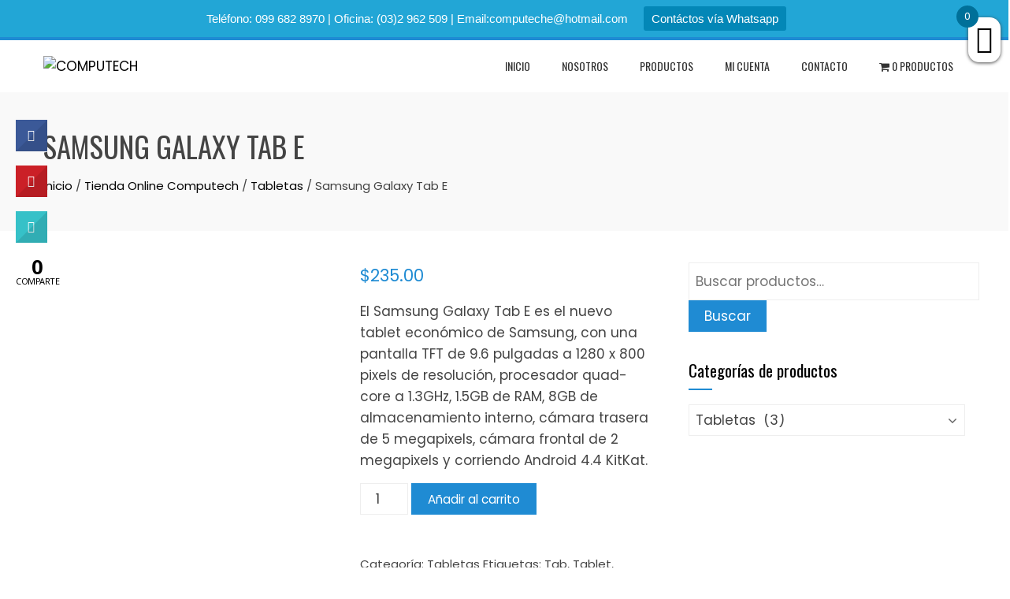

--- FILE ---
content_type: text/html; charset=UTF-8
request_url: http://computechrio.com/tienda/tabletas/samsung-galaxy-tab-e/
body_size: 21067
content:
<!DOCTYPE html>
<html lang="es">
    <head>
        <meta charset="UTF-8">
        <meta name="viewport" content="width=device-width, initial-scale=1">
        <link rel="profile" href="http://gmpg.org/xfn/11">

        <title>Samsung Galaxy Tab E &#8211; COMPUTECH</title>
<meta name='robots' content='max-image-preview:large' />
<link rel='dns-prefetch' href='//www.paypalobjects.com' />
<link rel='dns-prefetch' href='//fonts.googleapis.com' />
<link rel='dns-prefetch' href='//maxcdn.bootstrapcdn.com' />
<link rel="alternate" type="application/rss+xml" title="COMPUTECH &raquo; Feed" href="http://computechrio.com/feed/" />
<link rel="alternate" type="application/rss+xml" title="COMPUTECH &raquo; Feed de los comentarios" href="http://computechrio.com/comments/feed/" />
<link rel="alternate" type="application/rss+xml" title="COMPUTECH &raquo; Comentario Samsung Galaxy Tab E del feed" href="http://computechrio.com/tienda/tabletas/samsung-galaxy-tab-e/feed/" />
<script>
window._wpemojiSettings = {"baseUrl":"https:\/\/s.w.org\/images\/core\/emoji\/14.0.0\/72x72\/","ext":".png","svgUrl":"https:\/\/s.w.org\/images\/core\/emoji\/14.0.0\/svg\/","svgExt":".svg","source":{"concatemoji":"http:\/\/computechrio.com\/wp-includes\/js\/wp-emoji-release.min.js?ver=6.1.9"}};
/*! This file is auto-generated */
!function(e,a,t){var n,r,o,i=a.createElement("canvas"),p=i.getContext&&i.getContext("2d");function s(e,t){var a=String.fromCharCode,e=(p.clearRect(0,0,i.width,i.height),p.fillText(a.apply(this,e),0,0),i.toDataURL());return p.clearRect(0,0,i.width,i.height),p.fillText(a.apply(this,t),0,0),e===i.toDataURL()}function c(e){var t=a.createElement("script");t.src=e,t.defer=t.type="text/javascript",a.getElementsByTagName("head")[0].appendChild(t)}for(o=Array("flag","emoji"),t.supports={everything:!0,everythingExceptFlag:!0},r=0;r<o.length;r++)t.supports[o[r]]=function(e){if(p&&p.fillText)switch(p.textBaseline="top",p.font="600 32px Arial",e){case"flag":return s([127987,65039,8205,9895,65039],[127987,65039,8203,9895,65039])?!1:!s([55356,56826,55356,56819],[55356,56826,8203,55356,56819])&&!s([55356,57332,56128,56423,56128,56418,56128,56421,56128,56430,56128,56423,56128,56447],[55356,57332,8203,56128,56423,8203,56128,56418,8203,56128,56421,8203,56128,56430,8203,56128,56423,8203,56128,56447]);case"emoji":return!s([129777,127995,8205,129778,127999],[129777,127995,8203,129778,127999])}return!1}(o[r]),t.supports.everything=t.supports.everything&&t.supports[o[r]],"flag"!==o[r]&&(t.supports.everythingExceptFlag=t.supports.everythingExceptFlag&&t.supports[o[r]]);t.supports.everythingExceptFlag=t.supports.everythingExceptFlag&&!t.supports.flag,t.DOMReady=!1,t.readyCallback=function(){t.DOMReady=!0},t.supports.everything||(n=function(){t.readyCallback()},a.addEventListener?(a.addEventListener("DOMContentLoaded",n,!1),e.addEventListener("load",n,!1)):(e.attachEvent("onload",n),a.attachEvent("onreadystatechange",function(){"complete"===a.readyState&&t.readyCallback()})),(e=t.source||{}).concatemoji?c(e.concatemoji):e.wpemoji&&e.twemoji&&(c(e.twemoji),c(e.wpemoji)))}(window,document,window._wpemojiSettings);
</script>
<style>
img.wp-smiley,
img.emoji {
	display: inline !important;
	border: none !important;
	box-shadow: none !important;
	height: 1em !important;
	width: 1em !important;
	margin: 0 0.07em !important;
	vertical-align: -0.1em !important;
	background: none !important;
	padding: 0 !important;
}
</style>
	<link rel='stylesheet' id='wp-block-library-css' href='http://computechrio.com/wp-includes/css/dist/block-library/style.min.css?ver=6.1.9' media='all' />
<style id='wp-block-library-theme-inline-css'>
.wp-block-audio figcaption{color:#555;font-size:13px;text-align:center}.is-dark-theme .wp-block-audio figcaption{color:hsla(0,0%,100%,.65)}.wp-block-audio{margin:0 0 1em}.wp-block-code{border:1px solid #ccc;border-radius:4px;font-family:Menlo,Consolas,monaco,monospace;padding:.8em 1em}.wp-block-embed figcaption{color:#555;font-size:13px;text-align:center}.is-dark-theme .wp-block-embed figcaption{color:hsla(0,0%,100%,.65)}.wp-block-embed{margin:0 0 1em}.blocks-gallery-caption{color:#555;font-size:13px;text-align:center}.is-dark-theme .blocks-gallery-caption{color:hsla(0,0%,100%,.65)}.wp-block-image figcaption{color:#555;font-size:13px;text-align:center}.is-dark-theme .wp-block-image figcaption{color:hsla(0,0%,100%,.65)}.wp-block-image{margin:0 0 1em}.wp-block-pullquote{border-top:4px solid;border-bottom:4px solid;margin-bottom:1.75em;color:currentColor}.wp-block-pullquote__citation,.wp-block-pullquote cite,.wp-block-pullquote footer{color:currentColor;text-transform:uppercase;font-size:.8125em;font-style:normal}.wp-block-quote{border-left:.25em solid;margin:0 0 1.75em;padding-left:1em}.wp-block-quote cite,.wp-block-quote footer{color:currentColor;font-size:.8125em;position:relative;font-style:normal}.wp-block-quote.has-text-align-right{border-left:none;border-right:.25em solid;padding-left:0;padding-right:1em}.wp-block-quote.has-text-align-center{border:none;padding-left:0}.wp-block-quote.is-large,.wp-block-quote.is-style-large,.wp-block-quote.is-style-plain{border:none}.wp-block-search .wp-block-search__label{font-weight:700}.wp-block-search__button{border:1px solid #ccc;padding:.375em .625em}:where(.wp-block-group.has-background){padding:1.25em 2.375em}.wp-block-separator.has-css-opacity{opacity:.4}.wp-block-separator{border:none;border-bottom:2px solid;margin-left:auto;margin-right:auto}.wp-block-separator.has-alpha-channel-opacity{opacity:1}.wp-block-separator:not(.is-style-wide):not(.is-style-dots){width:100px}.wp-block-separator.has-background:not(.is-style-dots){border-bottom:none;height:1px}.wp-block-separator.has-background:not(.is-style-wide):not(.is-style-dots){height:2px}.wp-block-table{margin:"0 0 1em 0"}.wp-block-table thead{border-bottom:3px solid}.wp-block-table tfoot{border-top:3px solid}.wp-block-table td,.wp-block-table th{word-break:normal}.wp-block-table figcaption{color:#555;font-size:13px;text-align:center}.is-dark-theme .wp-block-table figcaption{color:hsla(0,0%,100%,.65)}.wp-block-video figcaption{color:#555;font-size:13px;text-align:center}.is-dark-theme .wp-block-video figcaption{color:hsla(0,0%,100%,.65)}.wp-block-video{margin:0 0 1em}.wp-block-template-part.has-background{padding:1.25em 2.375em;margin-top:0;margin-bottom:0}
</style>
<style id='global-styles-inline-css'>
body{--wp--preset--color--black: #000000;--wp--preset--color--cyan-bluish-gray: #abb8c3;--wp--preset--color--white: #ffffff;--wp--preset--color--pale-pink: #f78da7;--wp--preset--color--vivid-red: #cf2e2e;--wp--preset--color--luminous-vivid-orange: #ff6900;--wp--preset--color--luminous-vivid-amber: #fcb900;--wp--preset--color--light-green-cyan: #7bdcb5;--wp--preset--color--vivid-green-cyan: #00d084;--wp--preset--color--pale-cyan-blue: #8ed1fc;--wp--preset--color--vivid-cyan-blue: #0693e3;--wp--preset--color--vivid-purple: #9b51e0;--wp--preset--gradient--vivid-cyan-blue-to-vivid-purple: linear-gradient(135deg,rgba(6,147,227,1) 0%,rgb(155,81,224) 100%);--wp--preset--gradient--light-green-cyan-to-vivid-green-cyan: linear-gradient(135deg,rgb(122,220,180) 0%,rgb(0,208,130) 100%);--wp--preset--gradient--luminous-vivid-amber-to-luminous-vivid-orange: linear-gradient(135deg,rgba(252,185,0,1) 0%,rgba(255,105,0,1) 100%);--wp--preset--gradient--luminous-vivid-orange-to-vivid-red: linear-gradient(135deg,rgba(255,105,0,1) 0%,rgb(207,46,46) 100%);--wp--preset--gradient--very-light-gray-to-cyan-bluish-gray: linear-gradient(135deg,rgb(238,238,238) 0%,rgb(169,184,195) 100%);--wp--preset--gradient--cool-to-warm-spectrum: linear-gradient(135deg,rgb(74,234,220) 0%,rgb(151,120,209) 20%,rgb(207,42,186) 40%,rgb(238,44,130) 60%,rgb(251,105,98) 80%,rgb(254,248,76) 100%);--wp--preset--gradient--blush-light-purple: linear-gradient(135deg,rgb(255,206,236) 0%,rgb(152,150,240) 100%);--wp--preset--gradient--blush-bordeaux: linear-gradient(135deg,rgb(254,205,165) 0%,rgb(254,45,45) 50%,rgb(107,0,62) 100%);--wp--preset--gradient--luminous-dusk: linear-gradient(135deg,rgb(255,203,112) 0%,rgb(199,81,192) 50%,rgb(65,88,208) 100%);--wp--preset--gradient--pale-ocean: linear-gradient(135deg,rgb(255,245,203) 0%,rgb(182,227,212) 50%,rgb(51,167,181) 100%);--wp--preset--gradient--electric-grass: linear-gradient(135deg,rgb(202,248,128) 0%,rgb(113,206,126) 100%);--wp--preset--gradient--midnight: linear-gradient(135deg,rgb(2,3,129) 0%,rgb(40,116,252) 100%);--wp--preset--duotone--dark-grayscale: url('#wp-duotone-dark-grayscale');--wp--preset--duotone--grayscale: url('#wp-duotone-grayscale');--wp--preset--duotone--purple-yellow: url('#wp-duotone-purple-yellow');--wp--preset--duotone--blue-red: url('#wp-duotone-blue-red');--wp--preset--duotone--midnight: url('#wp-duotone-midnight');--wp--preset--duotone--magenta-yellow: url('#wp-duotone-magenta-yellow');--wp--preset--duotone--purple-green: url('#wp-duotone-purple-green');--wp--preset--duotone--blue-orange: url('#wp-duotone-blue-orange');--wp--preset--font-size--small: 0.9rem;--wp--preset--font-size--medium: 1.05rem;--wp--preset--font-size--large: clamp(1.39rem, 1.39rem + ((1vw - 0.48rem) * 0.885), 1.85rem);--wp--preset--font-size--x-large: clamp(1.85rem, 1.85rem + ((1vw - 0.48rem) * 1.25), 2.5rem);--wp--preset--font-size--xx-large: clamp(2.5rem, 2.5rem + ((1vw - 0.48rem) * 1.481), 3.27rem);--wp--preset--font-family--body: "Inter", sans-serif;--wp--preset--font-family--heading: "Jost", sans-serif;--wp--preset--spacing--20: 0.44rem;--wp--preset--spacing--30: 0.67rem;--wp--preset--spacing--40: 1rem;--wp--preset--spacing--50: 1.5rem;--wp--preset--spacing--60: 2.25rem;--wp--preset--spacing--70: 3.38rem;--wp--preset--spacing--80: 5.06rem;}body { margin: 0;--wp--style--global--content-size: 900px;--wp--style--global--wide-size: 1200px; }.wp-site-blocks { padding-top: var(--wp--style--root--padding-top); padding-bottom: var(--wp--style--root--padding-bottom); }.has-global-padding { padding-right: var(--wp--style--root--padding-right); padding-left: var(--wp--style--root--padding-left); }.has-global-padding :where(.has-global-padding) { padding-right: 0; padding-left: 0; }.has-global-padding > .alignfull { margin-right: calc(var(--wp--style--root--padding-right) * -1); margin-left: calc(var(--wp--style--root--padding-left) * -1); }.has-global-padding :where(.has-global-padding) > .alignfull { margin-right: 0; margin-left: 0; }.has-global-padding > .alignfull:where(:not(.has-global-padding)) > :where([class*="wp-block-"]:not(.alignfull):not([class*="__"]),p,h1,h2,h3,h4,h5,h6,ul,ol) { padding-right: var(--wp--style--root--padding-right); padding-left: var(--wp--style--root--padding-left); }.has-global-padding :where(.has-global-padding) > .alignfull:where(:not(.has-global-padding)) > :where([class*="wp-block-"]:not(.alignfull):not([class*="__"]),p,h1,h2,h3,h4,h5,h6,ul,ol) { padding-right: 0; padding-left: 0; }.wp-site-blocks > .alignleft { float: left; margin-right: 2em; }.wp-site-blocks > .alignright { float: right; margin-left: 2em; }.wp-site-blocks > .aligncenter { justify-content: center; margin-left: auto; margin-right: auto; }.wp-site-blocks > * { margin-block-start: 0; margin-block-end: 0; }.wp-site-blocks > * + * { margin-block-start: 1.2rem; }body { --wp--style--block-gap: 1.2rem; }body .is-layout-flow > *{margin-block-start: 0;margin-block-end: 0;}body .is-layout-flow > * + *{margin-block-start: 1.2rem;margin-block-end: 0;}body .is-layout-constrained > *{margin-block-start: 0;margin-block-end: 0;}body .is-layout-constrained > * + *{margin-block-start: 1.2rem;margin-block-end: 0;}body .is-layout-flex{gap: 1.2rem;}body .is-layout-flow > .alignleft{float: left;margin-inline-start: 0;margin-inline-end: 2em;}body .is-layout-flow > .alignright{float: right;margin-inline-start: 2em;margin-inline-end: 0;}body .is-layout-flow > .aligncenter{margin-left: auto !important;margin-right: auto !important;}body .is-layout-constrained > .alignleft{float: left;margin-inline-start: 0;margin-inline-end: 2em;}body .is-layout-constrained > .alignright{float: right;margin-inline-start: 2em;margin-inline-end: 0;}body .is-layout-constrained > .aligncenter{margin-left: auto !important;margin-right: auto !important;}body .is-layout-constrained > :where(:not(.alignleft):not(.alignright):not(.alignfull)){max-width: var(--wp--style--global--content-size);margin-left: auto !important;margin-right: auto !important;}body .is-layout-constrained > .alignwide{max-width: var(--wp--style--global--wide-size);}body .is-layout-flex{display: flex;}body .is-layout-flex{flex-wrap: wrap;align-items: center;}body .is-layout-flex > *{margin: 0;}body{font-family: var(--wp--preset--font-family--body);font-size: var(--wp--preset--font-size--medium);font-style: normal;font-weight: 400;line-height: 1.55;--wp--style--root--padding-top: 0px;--wp--style--root--padding-right: 0px;--wp--style--root--padding-bottom: 0px;--wp--style--root--padding-left: 0px;}a:where(:not(.wp-element-button)){text-decoration: none;}h1, h2, h3, h4, h5, h6{font-family: var(--wp--preset--font-family--heading);font-weight: 400;line-height: 1.2;}h1{font-size: var(--wp--preset--font-size--xx-large);line-height: 1.15;}h2{font-size: var(--wp--preset--font-size--x-large);}h3{font-size: var(--wp--preset--font-size--large);}h4{font-size: clamp(1.1rem, 1.1rem + ((1vw - 0.2rem) * 0.767), 1.5rem);}h5{font-size: var(--wp--preset--font-size--medium);}h6{font-size: var(--wp--preset--font-size--small);}.wp-element-button, .wp-block-button__link{background-color: #32373c;border-width: 0;color: #fff;font-family: inherit;font-size: inherit;line-height: inherit;padding: calc(0.667em + 2px) calc(1.333em + 2px);text-decoration: none;}.has-black-color{color: var(--wp--preset--color--black) !important;}.has-cyan-bluish-gray-color{color: var(--wp--preset--color--cyan-bluish-gray) !important;}.has-white-color{color: var(--wp--preset--color--white) !important;}.has-pale-pink-color{color: var(--wp--preset--color--pale-pink) !important;}.has-vivid-red-color{color: var(--wp--preset--color--vivid-red) !important;}.has-luminous-vivid-orange-color{color: var(--wp--preset--color--luminous-vivid-orange) !important;}.has-luminous-vivid-amber-color{color: var(--wp--preset--color--luminous-vivid-amber) !important;}.has-light-green-cyan-color{color: var(--wp--preset--color--light-green-cyan) !important;}.has-vivid-green-cyan-color{color: var(--wp--preset--color--vivid-green-cyan) !important;}.has-pale-cyan-blue-color{color: var(--wp--preset--color--pale-cyan-blue) !important;}.has-vivid-cyan-blue-color{color: var(--wp--preset--color--vivid-cyan-blue) !important;}.has-vivid-purple-color{color: var(--wp--preset--color--vivid-purple) !important;}.has-black-background-color{background-color: var(--wp--preset--color--black) !important;}.has-cyan-bluish-gray-background-color{background-color: var(--wp--preset--color--cyan-bluish-gray) !important;}.has-white-background-color{background-color: var(--wp--preset--color--white) !important;}.has-pale-pink-background-color{background-color: var(--wp--preset--color--pale-pink) !important;}.has-vivid-red-background-color{background-color: var(--wp--preset--color--vivid-red) !important;}.has-luminous-vivid-orange-background-color{background-color: var(--wp--preset--color--luminous-vivid-orange) !important;}.has-luminous-vivid-amber-background-color{background-color: var(--wp--preset--color--luminous-vivid-amber) !important;}.has-light-green-cyan-background-color{background-color: var(--wp--preset--color--light-green-cyan) !important;}.has-vivid-green-cyan-background-color{background-color: var(--wp--preset--color--vivid-green-cyan) !important;}.has-pale-cyan-blue-background-color{background-color: var(--wp--preset--color--pale-cyan-blue) !important;}.has-vivid-cyan-blue-background-color{background-color: var(--wp--preset--color--vivid-cyan-blue) !important;}.has-vivid-purple-background-color{background-color: var(--wp--preset--color--vivid-purple) !important;}.has-black-border-color{border-color: var(--wp--preset--color--black) !important;}.has-cyan-bluish-gray-border-color{border-color: var(--wp--preset--color--cyan-bluish-gray) !important;}.has-white-border-color{border-color: var(--wp--preset--color--white) !important;}.has-pale-pink-border-color{border-color: var(--wp--preset--color--pale-pink) !important;}.has-vivid-red-border-color{border-color: var(--wp--preset--color--vivid-red) !important;}.has-luminous-vivid-orange-border-color{border-color: var(--wp--preset--color--luminous-vivid-orange) !important;}.has-luminous-vivid-amber-border-color{border-color: var(--wp--preset--color--luminous-vivid-amber) !important;}.has-light-green-cyan-border-color{border-color: var(--wp--preset--color--light-green-cyan) !important;}.has-vivid-green-cyan-border-color{border-color: var(--wp--preset--color--vivid-green-cyan) !important;}.has-pale-cyan-blue-border-color{border-color: var(--wp--preset--color--pale-cyan-blue) !important;}.has-vivid-cyan-blue-border-color{border-color: var(--wp--preset--color--vivid-cyan-blue) !important;}.has-vivid-purple-border-color{border-color: var(--wp--preset--color--vivid-purple) !important;}.has-vivid-cyan-blue-to-vivid-purple-gradient-background{background: var(--wp--preset--gradient--vivid-cyan-blue-to-vivid-purple) !important;}.has-light-green-cyan-to-vivid-green-cyan-gradient-background{background: var(--wp--preset--gradient--light-green-cyan-to-vivid-green-cyan) !important;}.has-luminous-vivid-amber-to-luminous-vivid-orange-gradient-background{background: var(--wp--preset--gradient--luminous-vivid-amber-to-luminous-vivid-orange) !important;}.has-luminous-vivid-orange-to-vivid-red-gradient-background{background: var(--wp--preset--gradient--luminous-vivid-orange-to-vivid-red) !important;}.has-very-light-gray-to-cyan-bluish-gray-gradient-background{background: var(--wp--preset--gradient--very-light-gray-to-cyan-bluish-gray) !important;}.has-cool-to-warm-spectrum-gradient-background{background: var(--wp--preset--gradient--cool-to-warm-spectrum) !important;}.has-blush-light-purple-gradient-background{background: var(--wp--preset--gradient--blush-light-purple) !important;}.has-blush-bordeaux-gradient-background{background: var(--wp--preset--gradient--blush-bordeaux) !important;}.has-luminous-dusk-gradient-background{background: var(--wp--preset--gradient--luminous-dusk) !important;}.has-pale-ocean-gradient-background{background: var(--wp--preset--gradient--pale-ocean) !important;}.has-electric-grass-gradient-background{background: var(--wp--preset--gradient--electric-grass) !important;}.has-midnight-gradient-background{background: var(--wp--preset--gradient--midnight) !important;}.has-small-font-size{font-size: var(--wp--preset--font-size--small) !important;}.has-medium-font-size{font-size: var(--wp--preset--font-size--medium) !important;}.has-large-font-size{font-size: var(--wp--preset--font-size--large) !important;}.has-x-large-font-size{font-size: var(--wp--preset--font-size--x-large) !important;}.has-xx-large-font-size{font-size: var(--wp--preset--font-size--xx-large) !important;}.has-body-font-family{font-family: var(--wp--preset--font-family--body) !important;}.has-heading-font-family{font-family: var(--wp--preset--font-family--heading) !important;}
.wp-block-navigation a:where(:not(.wp-element-button)){color: inherit;}
.wp-block-pullquote{font-size: clamp(1.125em, 1.125rem + ((1vw - 0.48em) * 0.721), 1.5em);line-height: 1.6;}
.wp-block-image{margin-bottom: 0;}
</style>
<link rel='stylesheet' id='cc_king_styles-css' href='http://computechrio.com/wp-content/plugins/cc-addons-for-king-composer/assets/css/style.css?ver=6.1.9' media='all' />
<link rel='stylesheet' id='cc_king_horizon_min_styles-css' href='http://computechrio.com/wp-content/plugins/cc-addons-for-king-composer/assets/css/style.min.css?ver=6.1.9' media='all' />
<link rel='stylesheet' id='cc_king_horizon_styles-css' href='http://computechrio.com/wp-content/plugins/cc-addons-for-king-composer/assets/css/horizon.min.css?ver=6.1.9' media='all' />
<link rel='stylesheet' id='contact-form-7-css' href='http://computechrio.com/wp-content/plugins/contact-form-7/includes/css/styles.css?ver=5.0.4' media='all' />
<link rel='stylesheet' id='crellyslider.min-css' href='http://computechrio.com/wp-content/plugins/crelly-slider/css/crellyslider.min.css?ver=1.3.4' media='all' />
<link rel='stylesheet' id='cresta-social-crestafont-css' href='http://computechrio.com/wp-content/plugins/cresta-social-share-counter/css/csscfont.css?ver=2.8.0' media='all' />
<link rel='stylesheet' id='cresta-social-wp-style-css' href='http://computechrio.com/wp-content/plugins/cresta-social-share-counter/css/cresta-wp-css.css?ver=2.8.0' media='all' />
<link rel='stylesheet' id='cresta-social-googlefonts-css' href='//fonts.googleapis.com/css?family=Noto+Sans:400,700' media='all' />
<link rel='stylesheet' id='sb_instagram_styles-css' href='http://computechrio.com/wp-content/plugins/instagram-feed/css/sb-instagram.min.css?ver=1.11.3' media='all' />
<link rel='stylesheet' id='sb-font-awesome-css' href='https://maxcdn.bootstrapcdn.com/font-awesome/4.7.0/css/font-awesome.min.css' media='all' />
<link rel='stylesheet' id='slick-css' href='http://computechrio.com/wp-content/plugins/woo-related-product-slider/assets/css/slick.css?ver=20170828' media='all' />
<link rel='stylesheet' id='font-awesome-css' href='http://computechrio.com/wp-content/plugins/woo-related-product-slider/assets/css/font-awesome.min.css?ver=20170828' media='all' />
<link rel='stylesheet' id='wrps-style-css' href='http://computechrio.com/wp-content/plugins/woo-related-product-slider/assets/css/style.css?ver=20170828' media='all' />
<link rel='stylesheet' id='wpmenucart-icons-css' href='http://computechrio.com/wp-content/plugins/woocommerce-menu-bar-cart/css/wpmenucart-icons.css?ver=6.1.9' media='all' />
<link rel='stylesheet' id='wpmenucart-fontawesome-css' href='http://computechrio.com/wp-content/plugins/woocommerce-menu-bar-cart/css/wpmenucart-fontawesome.css?ver=6.1.9' media='all' />
<link rel='stylesheet' id='wpmenucart-css' href='http://computechrio.com/wp-content/plugins/woocommerce-menu-bar-cart/css/wpmenucart-main.css?ver=6.1.9' media='all' />
<link rel='stylesheet' id='photoswipe-css' href='http://computechrio.com/wp-content/plugins/woocommerce/assets/css/photoswipe/photoswipe.css?ver=3.5.10' media='all' />
<link rel='stylesheet' id='photoswipe-default-skin-css' href='http://computechrio.com/wp-content/plugins/woocommerce/assets/css/photoswipe/default-skin/default-skin.css?ver=3.5.10' media='all' />
<link rel='stylesheet' id='woocommerce-layout-css' href='http://computechrio.com/wp-content/plugins/woocommerce/assets/css/woocommerce-layout.css?ver=3.5.10' media='all' />
<link rel='stylesheet' id='woocommerce-smallscreen-css' href='http://computechrio.com/wp-content/plugins/woocommerce/assets/css/woocommerce-smallscreen.css?ver=3.5.10' media='only screen and (max-width: 768px)' />
<link rel='stylesheet' id='woocommerce-general-css' href='http://computechrio.com/wp-content/plugins/woocommerce/assets/css/woocommerce.css?ver=3.5.10' media='all' />
<style id='woocommerce-inline-inline-css'>
.woocommerce form .form-row .required { visibility: visible; }
</style>
<style id='wp-webfonts-inline-css'>
@font-face{font-family:Inter;font-style:normal;font-weight:300 900;font-display:fallback;src:local(Inter), url('/wp-content/themes/total/assets/fonts/inter/Inter-VariableFont_slnt,wght.woff2') format('woff2');font-stretch:normal;}@font-face{font-family:Jost;font-style:normal;font-weight:400 700;font-display:fallback;src:local(Jost), url('/wp-content/themes/total/assets/fonts/jost/Jost-VariableFont_wght.woff2') format('woff2');}@font-face{font-family:Jost;font-style:italic;font-weight:400 700;font-display:fallback;src:local(Jost), url('/wp-content/themes/total/assets/fonts/jost/Jost-Italic-VariableFont_wght.woff2') format('woff2');}
</style>
<link rel='stylesheet' id='xoo-wsc-css' href='http://computechrio.com/wp-content/plugins/side-cart-woocommerce/public/css/xoo-wsc-public.css?ver=1.0.2' media='all' />
<style id='xoo-wsc-inline-css'>

			.xoo-wsc-ctxt{
				font-size: 20px;
			}

			.xoo-wsc-container{
				right: -300px;
				width: 300px;
			}
			.xoo-wsc-body{
				font-size: 14px;
			}
			.xoo-wsc-img-col{
				width: 35%;
			}
			.xoo-wsc-sum-col{
				width: 60%;
			}
			.xoo-wsc-basket{
				background-color: #ffffff;
				top: 12px;
				position: fixed;
			}
			.xoo-wsc-modal.xoo-wsc-active .xoo-wsc-basket{
				right: 300px;
			}
			.xoo-wsc-bki{
				color: #000000;
				font-size: 35px;
			}
			.xoo-wsc-items-count{
				background-color: #007099;
				color: #ffffff;
			}
			.xoo-wsc-footer a.button{
				margin: 9px 0;
			}
		
</style>
<link rel='stylesheet' id='flaticon-css' href='http://computechrio.com/wp-content/plugins/uix-shortcodes/includes/uixscform/flaticon/flaticon.min.css?ver=1.0' media='all' />
<link rel='stylesheet' id='flexslider-css' href='http://computechrio.com/wp-content/plugins/uix-shortcodes/assets/add-ons/flexslider/flexslider.min.css?ver=2.7.0' media='all' />
<link rel='stylesheet' id='prettyPhoto-css' href='http://computechrio.com/wp-content/plugins/uix-shortcodes/assets/add-ons/prettyPhoto/jquery.prettyPhoto.css?ver=3.1.5' media='all' />
<link rel='stylesheet' id='syntaxhighlighter-css' href='http://computechrio.com/wp-content/plugins/uix-shortcodes/assets/add-ons/syntaxhighlighter/styles/shCoreDefault.css?ver=3.0.83' media='all' />
<link rel='stylesheet' id='uix-shortcodes-css' href='http://computechrio.com/wp-content/plugins/uix-shortcodes/assets/css/shortcodes.css?ver=1.6.4' media='all' />
<link rel='stylesheet' id='wc-gateway-ppec-frontend-cart-css' href='http://computechrio.com/wp-content/plugins/woocommerce-gateway-paypal-express-checkout/assets/css/wc-gateway-ppec-frontend-cart.css?ver=6.1.9' media='all' />
<link rel='stylesheet' id='animate-css' href='http://computechrio.com/wp-content/themes/total/css/animate.css?ver=2.1.68' media='all' />
<link rel='stylesheet' id='fontawesome-6.4.2-css' href='http://computechrio.com/wp-content/themes/total/css/fontawesome-6.3.0.css?ver=2.1.68' media='all' />
<link rel='stylesheet' id='font-awesome-v4-shims-css' href='http://computechrio.com/wp-content/themes/total/css/v4-shims.css?ver=2.1.68' media='all' />
<link rel='stylesheet' id='owl-carousel-css' href='http://computechrio.com/wp-content/themes/total/css/owl.carousel.css?ver=2.1.68' media='all' />
<link rel='stylesheet' id='nivo-lightbox-css' href='http://computechrio.com/wp-content/themes/total/css/nivo-lightbox.css?ver=2.1.68' media='all' />
<link rel='stylesheet' id='total-style-css' href='http://computechrio.com/wp-content/themes/total/style.css?ver=2.1.68' media='all' />
<style id='total-style-inline-css'>
:root{--total-template-color:#1f8bd3;--total-template-transparent-color:rgba(31,139,211,0.9);--total-sidebar-width:30%;--total-container-width:1170px;--total-fluid-container-width:80%;--total-container-padding:80px;--total-content-header-color:#000000;--total-content-text-color :#333333;--total-content-link-color :#000000;--total-content-link-hov-color :;--total-title-color :#333333;--total-tagline-color :#333333;--total-footer-bg-url:url(http://computechrio.com/wp-content/themes/total/images/footer-bg.jpg);--total-footer-bg-size:auto;--total-footer-bg-repeat:repeat;--total-footer-bg-position:center center;--total-footer-bg-attachment:scroll;--total-footer-bg-overlay:;--total-footer-bg-color:#222222;--total-top-footer-title-color:#EEEEEE;--total-top-footer-text-color:#EEEEEE;--total-footer-anchor-color:#EEEEEE;--total-bottom-footer-text-color:#EEEEEE;--total-bottom-footer-anchor-color:#EEEEEE}:root{}.ht-header{border-top:4px solid var(--total-template-color)}#ht-colophon{border-top:4px solid var(--total-template-color)}@media screen and (max-width:1170px){.ht-container,.elementor-section.elementor-section-boxed.elementor-section-stretched>.elementor-container,.elementor-template-full-width .elementor-section.elementor-section-boxed>.elementor-container,.e-con.e-parent>.e-con-inner{width:100% !important;padding-left:30px !important;padding-right:30px !important} body.ht-boxed #ht-page{width:95% !important} .ht-slide-caption{width:80% !important}}
</style>
<link rel='stylesheet' id='total-fonts-css' href='https://fonts.googleapis.com/css?family=Poppins%3A100%2C100i%2C200%2C200i%2C300%2C300i%2C400%2C400i%2C500%2C500i%2C600%2C600i%2C700%2C700i%2C800%2C800i%2C900%2C900i%7COswald%3A200%2C300%2C400%2C500%2C600%2C700&#038;subset=latin%2Clatin-ext&#038;display=swap' media='all' />
<link rel='stylesheet' id='fo-fonts-declaration-css' href='http://computechrio.com/wp-content/uploads/font-organizer/fo-declarations.css?ver=6.1.9' media='all' />
<link rel='stylesheet' id='fo-fonts-elements-css' href='http://computechrio.com/wp-content/uploads/font-organizer/fo-elements.css?ver=6.1.9' media='all' />
<link rel='stylesheet' id='oswald-css' href='//fonts.googleapis.com/css?family=Oswald%3A200%2C300%2Cregular%2C500%2C600%2C700&#038;subset=latin-ext%2Ccyrillic%2Cvietnamese%2Clatin&#038;ver=2.7.6' media='all' />
<link rel='stylesheet' id='russo-one-css' href='//fonts.googleapis.com/css?family=Russo+One%3Aregular&#038;subset=latin-ext%2Ccyrillic%2Clatin&#038;ver=2.7.6' media='all' />
<link rel='stylesheet' id='indie-flower-css' href='//fonts.googleapis.com/css?family=Indie+Flower%3Aregular&#038;subset=latin&#038;ver=2.7.6' media='all' />
<link rel='stylesheet' id='kc-general-css' href='http://computechrio.com/wp-content/plugins/kingcomposer/assets/frontend/css/kingcomposer.min.css?ver=2.7.6' media='all' />
<link rel='stylesheet' id='kc-animate-css' href='http://computechrio.com/wp-content/plugins/kingcomposer/assets/css/animate.css?ver=2.7.6' media='all' />
<link rel='stylesheet' id='kc-icon-1-css' href='http://computechrio.com/wp-content/plugins/kingcomposer/assets/css/icons.css?ver=2.7.6' media='all' />
<link rel='stylesheet' id='dgwt-wcas-style-css' href='http://computechrio.com/wp-content/plugins/ajax-search-for-woocommerce/assets/css/style.min.css?ver=1.2.1' media='all' />
<script src='http://computechrio.com/wp-includes/js/jquery/jquery.min.js?ver=3.6.1' id='jquery-core-js'></script>
<script src='http://computechrio.com/wp-includes/js/jquery/jquery-migrate.min.js?ver=3.3.2' id='jquery-migrate-js'></script>
<script src='http://computechrio.com/wp-content/plugins/crelly-slider/js/jquery.crellyslider.min.js?ver=1.3.4' id='jquery.crellyslider.min-js'></script>
<script src='http://computechrio.com/wp-content/plugins/top-bar/js/jquery.cookie.js?ver=6.1.9' id='topbar_cookiejs-js'></script>
<script id='topbar_frontjs-js-extra'>
var tpbr_settings = {"fixed":"notfixed","message":"Tel\u00e9fono: 099 682 8970    |  Oficina: (03)2 962 509  |  Email:computeche@hotmail.com","status":"active","yn_button":"button","color":"#22a6d6","button_text":"Cont\u00e1ctos v\u00eda Whatsapp","button_url":"https:\/\/api.whatsapp.com\/send?phone=593996828970&text=Hola%2C%20deseo%20adquirir%20un%20art\u00ecculo","is_admin_bar":"no"};
</script>
<script src='http://computechrio.com/wp-content/plugins/top-bar/js/tpbr_front.min.js?ver=6.1.9' id='topbar_frontjs-js'></script>
<script id='wpmenucart-ajax-assist-js-extra'>
var wpmenucart_ajax_assist = {"shop_plugin":"woocommerce","always_display":"1"};
</script>
<script src='http://computechrio.com/wp-content/plugins/woocommerce-menu-bar-cart/javascript/wpmenucart-ajax-assist.js?ver=6.1.9' id='wpmenucart-ajax-assist-js'></script>
<script src='http://computechrio.com/wp-content/plugins/uix-shortcodes/assets/add-ons/HTML5/modernizr.min.js?ver=3.3.1' id='modernizr-js'></script>
<script src='http://computechrio.com/wp-content/plugins/uix-shortcodes/assets/add-ons/easing/jquery.easing.js?ver=1.3' id='jquery-easing-js'></script>
<script src='http://computechrio.com/wp-includes/js/imagesloaded.min.js?ver=4.1.4' id='imagesloaded-js'></script>
<script src='http://computechrio.com/wp-content/themes/total/js/jquery.stellar.js?ver=2.1.68' id='jquery-stellar-js'></script>
<link rel="https://api.w.org/" href="http://computechrio.com/wp-json/" /><link rel="alternate" type="application/json" href="http://computechrio.com/wp-json/wp/v2/product/2234" /><link rel="EditURI" type="application/rsd+xml" title="RSD" href="http://computechrio.com/xmlrpc.php?rsd" />
<link rel="wlwmanifest" type="application/wlwmanifest+xml" href="http://computechrio.com/wp-includes/wlwmanifest.xml" />
<meta name="generator" content="WordPress 6.1.9" />
<meta name="generator" content="WooCommerce 3.5.10" />
<link rel="canonical" href="http://computechrio.com/tienda/tabletas/samsung-galaxy-tab-e/" />
<link rel='shortlink' href='http://computechrio.com/?p=2234' />
<link rel="alternate" type="application/json+oembed" href="http://computechrio.com/wp-json/oembed/1.0/embed?url=http%3A%2F%2Fcomputechrio.com%2Ftienda%2Ftabletas%2Fsamsung-galaxy-tab-e%2F" />
<link rel="alternate" type="text/xml+oembed" href="http://computechrio.com/wp-json/oembed/1.0/embed?url=http%3A%2F%2Fcomputechrio.com%2Ftienda%2Ftabletas%2Fsamsung-galaxy-tab-e%2F&#038;format=xml" />
<style type='text/css'>
			@media (max-width : 640px) {
				#crestashareicon {
					display:none !important;
				}
			}
		#crestashareicon {position:fixed; top:20%; left:20px; float:left;z-index:99;}

		#crestashareicon .sbutton {clear:both;display:none;}
		#crestashareicon .sbutton { float:left;}#crestashareiconincontent {float: right;}</style><script type="text/javascript">var kc_script_data={ajax_url:"http://computechrio.com/wp-admin/admin-ajax.php"}</script><style type="text/css">.dgwt-wcas-search-wrapp{max-width:600px}</style>	<noscript><style>.woocommerce-product-gallery{ opacity: 1 !important; }</style></noscript>
	<link rel="icon" href="http://computechrio.com/wp-content/uploads/2019/05/cropped-admin-ajax-1-1-32x32.png" sizes="32x32" />
<link rel="icon" href="http://computechrio.com/wp-content/uploads/2019/05/cropped-admin-ajax-1-1-192x192.png" sizes="192x192" />
<link rel="apple-touch-icon" href="http://computechrio.com/wp-content/uploads/2019/05/cropped-admin-ajax-1-1-180x180.png" />
<meta name="msapplication-TileImage" content="http://computechrio.com/wp-content/uploads/2019/05/cropped-admin-ajax-1-1-270x270.png" />
    </head>

    <body class="product-template-default single single-product postid-2234 wp-custom-logo wp-embed-responsive kc-css-system woocommerce woocommerce-page woocommerce-no-js uix-shortcodes-body ht-wide ht-sticky-header">
        <svg xmlns="http://www.w3.org/2000/svg" viewBox="0 0 0 0" width="0" height="0" focusable="false" role="none" style="visibility: hidden; position: absolute; left: -9999px; overflow: hidden;" ><defs><filter id="wp-duotone-dark-grayscale"><feColorMatrix color-interpolation-filters="sRGB" type="matrix" values=" .299 .587 .114 0 0 .299 .587 .114 0 0 .299 .587 .114 0 0 .299 .587 .114 0 0 " /><feComponentTransfer color-interpolation-filters="sRGB" ><feFuncR type="table" tableValues="0 0.49803921568627" /><feFuncG type="table" tableValues="0 0.49803921568627" /><feFuncB type="table" tableValues="0 0.49803921568627" /><feFuncA type="table" tableValues="1 1" /></feComponentTransfer><feComposite in2="SourceGraphic" operator="in" /></filter></defs></svg><svg xmlns="http://www.w3.org/2000/svg" viewBox="0 0 0 0" width="0" height="0" focusable="false" role="none" style="visibility: hidden; position: absolute; left: -9999px; overflow: hidden;" ><defs><filter id="wp-duotone-grayscale"><feColorMatrix color-interpolation-filters="sRGB" type="matrix" values=" .299 .587 .114 0 0 .299 .587 .114 0 0 .299 .587 .114 0 0 .299 .587 .114 0 0 " /><feComponentTransfer color-interpolation-filters="sRGB" ><feFuncR type="table" tableValues="0 1" /><feFuncG type="table" tableValues="0 1" /><feFuncB type="table" tableValues="0 1" /><feFuncA type="table" tableValues="1 1" /></feComponentTransfer><feComposite in2="SourceGraphic" operator="in" /></filter></defs></svg><svg xmlns="http://www.w3.org/2000/svg" viewBox="0 0 0 0" width="0" height="0" focusable="false" role="none" style="visibility: hidden; position: absolute; left: -9999px; overflow: hidden;" ><defs><filter id="wp-duotone-purple-yellow"><feColorMatrix color-interpolation-filters="sRGB" type="matrix" values=" .299 .587 .114 0 0 .299 .587 .114 0 0 .299 .587 .114 0 0 .299 .587 .114 0 0 " /><feComponentTransfer color-interpolation-filters="sRGB" ><feFuncR type="table" tableValues="0.54901960784314 0.98823529411765" /><feFuncG type="table" tableValues="0 1" /><feFuncB type="table" tableValues="0.71764705882353 0.25490196078431" /><feFuncA type="table" tableValues="1 1" /></feComponentTransfer><feComposite in2="SourceGraphic" operator="in" /></filter></defs></svg><svg xmlns="http://www.w3.org/2000/svg" viewBox="0 0 0 0" width="0" height="0" focusable="false" role="none" style="visibility: hidden; position: absolute; left: -9999px; overflow: hidden;" ><defs><filter id="wp-duotone-blue-red"><feColorMatrix color-interpolation-filters="sRGB" type="matrix" values=" .299 .587 .114 0 0 .299 .587 .114 0 0 .299 .587 .114 0 0 .299 .587 .114 0 0 " /><feComponentTransfer color-interpolation-filters="sRGB" ><feFuncR type="table" tableValues="0 1" /><feFuncG type="table" tableValues="0 0.27843137254902" /><feFuncB type="table" tableValues="0.5921568627451 0.27843137254902" /><feFuncA type="table" tableValues="1 1" /></feComponentTransfer><feComposite in2="SourceGraphic" operator="in" /></filter></defs></svg><svg xmlns="http://www.w3.org/2000/svg" viewBox="0 0 0 0" width="0" height="0" focusable="false" role="none" style="visibility: hidden; position: absolute; left: -9999px; overflow: hidden;" ><defs><filter id="wp-duotone-midnight"><feColorMatrix color-interpolation-filters="sRGB" type="matrix" values=" .299 .587 .114 0 0 .299 .587 .114 0 0 .299 .587 .114 0 0 .299 .587 .114 0 0 " /><feComponentTransfer color-interpolation-filters="sRGB" ><feFuncR type="table" tableValues="0 0" /><feFuncG type="table" tableValues="0 0.64705882352941" /><feFuncB type="table" tableValues="0 1" /><feFuncA type="table" tableValues="1 1" /></feComponentTransfer><feComposite in2="SourceGraphic" operator="in" /></filter></defs></svg><svg xmlns="http://www.w3.org/2000/svg" viewBox="0 0 0 0" width="0" height="0" focusable="false" role="none" style="visibility: hidden; position: absolute; left: -9999px; overflow: hidden;" ><defs><filter id="wp-duotone-magenta-yellow"><feColorMatrix color-interpolation-filters="sRGB" type="matrix" values=" .299 .587 .114 0 0 .299 .587 .114 0 0 .299 .587 .114 0 0 .299 .587 .114 0 0 " /><feComponentTransfer color-interpolation-filters="sRGB" ><feFuncR type="table" tableValues="0.78039215686275 1" /><feFuncG type="table" tableValues="0 0.94901960784314" /><feFuncB type="table" tableValues="0.35294117647059 0.47058823529412" /><feFuncA type="table" tableValues="1 1" /></feComponentTransfer><feComposite in2="SourceGraphic" operator="in" /></filter></defs></svg><svg xmlns="http://www.w3.org/2000/svg" viewBox="0 0 0 0" width="0" height="0" focusable="false" role="none" style="visibility: hidden; position: absolute; left: -9999px; overflow: hidden;" ><defs><filter id="wp-duotone-purple-green"><feColorMatrix color-interpolation-filters="sRGB" type="matrix" values=" .299 .587 .114 0 0 .299 .587 .114 0 0 .299 .587 .114 0 0 .299 .587 .114 0 0 " /><feComponentTransfer color-interpolation-filters="sRGB" ><feFuncR type="table" tableValues="0.65098039215686 0.40392156862745" /><feFuncG type="table" tableValues="0 1" /><feFuncB type="table" tableValues="0.44705882352941 0.4" /><feFuncA type="table" tableValues="1 1" /></feComponentTransfer><feComposite in2="SourceGraphic" operator="in" /></filter></defs></svg><svg xmlns="http://www.w3.org/2000/svg" viewBox="0 0 0 0" width="0" height="0" focusable="false" role="none" style="visibility: hidden; position: absolute; left: -9999px; overflow: hidden;" ><defs><filter id="wp-duotone-blue-orange"><feColorMatrix color-interpolation-filters="sRGB" type="matrix" values=" .299 .587 .114 0 0 .299 .587 .114 0 0 .299 .587 .114 0 0 .299 .587 .114 0 0 " /><feComponentTransfer color-interpolation-filters="sRGB" ><feFuncR type="table" tableValues="0.098039215686275 1" /><feFuncG type="table" tableValues="0 0.66274509803922" /><feFuncB type="table" tableValues="0.84705882352941 0.41960784313725" /><feFuncA type="table" tableValues="1 1" /></feComponentTransfer><feComposite in2="SourceGraphic" operator="in" /></filter></defs></svg><div id="ht-page"><a class="skip-link screen-reader-text" href="#ht-content">Skip to content</a>        <header id="ht-masthead" class="ht-site-header">
            <div class="ht-header">
                <div class="ht-container">
                    <div id="ht-site-branding">
                        <a href="http://computechrio.com/" class="custom-logo-link" rel="home"><img width="399" height="67" src="http://computechrio.com/wp-content/uploads/2018/11/cropped-LOGO_FINSM.png" class="custom-logo" alt="COMPUTECH" decoding="async" srcset="http://computechrio.com/wp-content/uploads/2018/11/cropped-LOGO_FINSM.png 399w, http://computechrio.com/wp-content/uploads/2018/11/cropped-LOGO_FINSM-300x50.png 300w, http://computechrio.com/wp-content/uploads/2018/11/cropped-LOGO_FINSM-64x11.png 64w" sizes="(max-width: 399px) 100vw, 399px" /></a>                    </div>

                    <nav id="ht-site-navigation" class="ht-main-navigation">
                                <a href="#" class="toggle-bar"><span></span></a>
        <div class="ht-menu ht-clearfix"><ul id="menu-menu" class="ht-clearfix"><li id="menu-item-29" class="menu-item menu-item-type-post_type menu-item-object-page menu-item-29"><a href="http://computechrio.com/home-3/home/">Inicio</a></li>
<li id="menu-item-1652" class="menu-item menu-item-type-post_type menu-item-object-page menu-item-has-children menu-item-1652"><a href="http://computechrio.com/nosotros/">Nosotros</a>
<ul class="sub-menu">
	<li id="menu-item-2108" class="menu-item menu-item-type-custom menu-item-object-custom menu-item-2108"><a href="http://computechrio.com/garantias/">Garantías</a></li>
	<li id="menu-item-2109" class="menu-item menu-item-type-custom menu-item-object-custom menu-item-2109"><a href="http://computechrio.com/garantias/">Envíos y Entregas</a></li>
	<li id="menu-item-2110" class="menu-item menu-item-type-custom menu-item-object-custom menu-item-2110"><a href="http://computechrio.com/garantias/">Formas de Pago</a></li>
</ul>
</li>
<li id="menu-item-1422" class="menu-item menu-item-type-post_type menu-item-object-page menu-item-has-children current_page_parent menu-item-1422"><a href="http://computechrio.com/tienda/">Productos</a>
<ul class="sub-menu">
	<li id="menu-item-1506" class="menu-item menu-item-type-custom menu-item-object-custom menu-item-1506"><a href="http://computechrio.com/?product_cat=accesorios">Accesorios</a></li>
	<li id="menu-item-1438" class="menu-item menu-item-type-custom menu-item-object-custom menu-item-1438"><a href="http://computechrio.com/?product_cat=celulares">Celulares</a></li>
	<li id="menu-item-1507" class="menu-item menu-item-type-custom menu-item-object-custom menu-item-1507"><a href="http://computechrio.com/?product_cat=ordenadores">Ordenadores</a></li>
	<li id="menu-item-1932" class="menu-item menu-item-type-custom menu-item-object-custom menu-item-1932"><a href="http://computechrio.com/categoria-producto/portatiles/">Portátiles</a></li>
	<li id="menu-item-1508" class="menu-item menu-item-type-custom menu-item-object-custom menu-item-1508"><a href="http://computechrio.com/?product_cat=tabletas">Tabletas</a></li>
	<li id="menu-item-1509" class="menu-item menu-item-type-custom menu-item-object-custom menu-item-1509"><a href="http://computechrio.com/?product_cat=televisores">Televisores</a></li>
</ul>
</li>
<li id="menu-item-1653" class="menu-item menu-item-type-post_type menu-item-object-page menu-item-1653"><a href="http://computechrio.com/mi-cuenta/">Mi Cuenta</a></li>
<li id="menu-item-820" class="menu-item menu-item-type-post_type menu-item-object-page menu-item-820"><a href="http://computechrio.com/contact/">Contacto</a></li>
<li class="wpmenucartli wpmenucart-display-standard menu-item menu-item-type-post_type menu-item-object-page" id="wpmenucartli"><a class="wpmenucart-contents empty-wpmenucart-visible" href="http://computechrio.com/tienda/" title="Empieza a comprar"><i class="wpmenucart-icon-shopping-cart-0"></i><span class="cartcontents">0 productos</span></a></li></ul></div>                    </nav>
                </div>
            </div>
        </header>
        <div id="ht-content" class="ht-site-content">
	<div class="ht-main-header"><div class="ht-container"><h1 class="ht-main-title">Samsung Galaxy Tab E</h1><nav class="woocommerce-breadcrumb"><a href="http://computechrio.com">Inicio</a>&nbsp;&#47;&nbsp;<a href="http://computechrio.com/tienda/">Tienda Online Computech</a>&nbsp;&#47;&nbsp;<a href="http://computechrio.com/categoria-producto/tabletas/">Tabletas</a>&nbsp;&#47;&nbsp;Samsung Galaxy Tab E</nav></div></div><div class="ht-container ht-clearfix"><div id="primary">
		
			<div class="woocommerce-notices-wrapper"></div><div id="product-2234" class="post-2234 product type-product status-publish has-post-thumbnail product_cat-tabletas product_tag-tab product_tag-tablet product_tag-tableta first instock featured shipping-taxable purchasable product-type-simple">

	<div class="woocommerce-product-gallery woocommerce-product-gallery--with-images woocommerce-product-gallery--columns-4 images" data-columns="4" style="opacity: 0; transition: opacity .25s ease-in-out;">
	<figure class="woocommerce-product-gallery__wrapper">
		<div data-thumb="http://computechrio.com/wp-content/uploads/2018/12/tabE1-100x100.jpg" class="woocommerce-product-gallery__image"><a href="http://computechrio.com/wp-content/uploads/2018/12/tabE1.jpg"><img width="600" height="460" src="http://computechrio.com/wp-content/uploads/2018/12/tabE1-600x460.jpg" class="wp-post-image" alt="" decoding="async" loading="lazy" title="tabE1" data-caption="" data-src="http://computechrio.com/wp-content/uploads/2018/12/tabE1.jpg" data-large_image="http://computechrio.com/wp-content/uploads/2018/12/tabE1.jpg" data-large_image_width="892" data-large_image_height="684" srcset="http://computechrio.com/wp-content/uploads/2018/12/tabE1-600x460.jpg 600w, http://computechrio.com/wp-content/uploads/2018/12/tabE1-300x230.jpg 300w, http://computechrio.com/wp-content/uploads/2018/12/tabE1-768x589.jpg 768w, http://computechrio.com/wp-content/uploads/2018/12/tabE1-64x49.jpg 64w, http://computechrio.com/wp-content/uploads/2018/12/tabE1.jpg 892w" sizes="(max-width: 600px) 100vw, 600px" /></a></div><div data-thumb="http://computechrio.com/wp-content/uploads/2018/12/tabE2-100x100.jpg" class="woocommerce-product-gallery__image"><a href="http://computechrio.com/wp-content/uploads/2018/12/tabE2.jpg"><img width="600" height="460" src="http://computechrio.com/wp-content/uploads/2018/12/tabE2-600x460.jpg" class="" alt="" decoding="async" loading="lazy" title="tabE2" data-caption="" data-src="http://computechrio.com/wp-content/uploads/2018/12/tabE2.jpg" data-large_image="http://computechrio.com/wp-content/uploads/2018/12/tabE2.jpg" data-large_image_width="892" data-large_image_height="684" srcset="http://computechrio.com/wp-content/uploads/2018/12/tabE2-600x460.jpg 600w, http://computechrio.com/wp-content/uploads/2018/12/tabE2-300x230.jpg 300w, http://computechrio.com/wp-content/uploads/2018/12/tabE2-768x589.jpg 768w, http://computechrio.com/wp-content/uploads/2018/12/tabE2-64x49.jpg 64w, http://computechrio.com/wp-content/uploads/2018/12/tabE2.jpg 892w" sizes="(max-width: 600px) 100vw, 600px" /></a></div>	</figure>
</div>

	<div class="summary entry-summary">
		<p class="price"><span class="woocommerce-Price-amount amount"><span class="woocommerce-Price-currencySymbol">&#36;</span>235.00</span></p>
<div class="woocommerce-product-details__short-description">
	<p>El Samsung Galaxy Tab E es el nuevo tablet económico de Samsung, con una pantalla TFT de 9.6 pulgadas a 1280 x 800 pixels de resolución, procesador quad-core a 1.3GHz, 1.5GB de RAM, 8GB de almacenamiento interno, cámara trasera de 5 megapixels, cámara frontal de 2 megapixels y corriendo Android 4.4 KitKat.</p>
</div>

	
	<form class="cart" action="http://computechrio.com/tienda/tabletas/samsung-galaxy-tab-e/" method="post" enctype='multipart/form-data'>
		
			<div class="quantity">
		<label class="screen-reader-text" for="quantity_697e196c3b7a0">Cantidad</label>
		<input
			type="number"
			id="quantity_697e196c3b7a0"
			class="input-text qty text"
			step="1"
			min="1"
			max=""
			name="quantity"
			value="1"
			title="Cantidad"
			size="4"
			pattern="[0-9]*"
			inputmode="numeric"
			aria-labelledby="Samsung Galaxy Tab E cantidad" />
	</div>
	
		<button type="submit" name="add-to-cart" value="2234" class="single_add_to_cart_button button alt">Añadir al carrito</button>

			</form>

			<div class="wcppec-checkout-buttons woo_pp_cart_buttons_div">
						<div id="woo_pp_ec_button_product"></div>
					</div>
		
<div class="product_meta">

	
	
	<span class="posted_in">Categoría: <a href="http://computechrio.com/categoria-producto/tabletas/" rel="tag">Tabletas</a></span>
	<span class="tagged_as">Etiquetas: <a href="http://computechrio.com/etiqueta-producto/tab/" rel="tag">Tab</a>, <a href="http://computechrio.com/etiqueta-producto/tablet/" rel="tag">Tablet</a>, <a href="http://computechrio.com/etiqueta-producto/tableta/" rel="tag">Tableta</a></span>
	
</div>
	</div>

	
	<div class="woocommerce-tabs wc-tabs-wrapper">
		<ul class="tabs wc-tabs" role="tablist">
							<li class="description_tab" id="tab-title-description" role="tab" aria-controls="tab-description">
					<a href="#tab-description">Descripción</a>
				</li>
							<li class="reviews_tab" id="tab-title-reviews" role="tab" aria-controls="tab-reviews">
					<a href="#tab-reviews">Valoraciones (0)</a>
				</li>
					</ul>
					<div class="woocommerce-Tabs-panel woocommerce-Tabs-panel--description panel entry-content wc-tab" id="tab-description" role="tabpanel" aria-labelledby="tab-title-description">
				

<!--www.crestaproject.com Social Button in Content Start--><div id="crestashareiconincontent" class="cresta-share-icon first_style"><div class="sbutton crestaShadow facebook-cresta-share" id="facebook-cresta-c"><a rel="nofollow" href="https://www.facebook.com/sharer.php?u=http%3A%2F%2Fcomputechrio.com%2Ftienda%2Ftabletas%2Fsamsung-galaxy-tab-e%2F&amp;t=Samsung+Galaxy+Tab+E" title="Share to Facebook" onclick="window.open(this.href,'targetWindow','toolbars=0,location=0,status=0,menubar=0,scrollbars=1,resizable=1,width=640,height=320,left=200,top=200');return false;"><i class="cs c-icon-cresta-facebook"></i></a></div><div class="sbutton crestaShadow pinterest-cresta-share" id="pinterest-cresta-c"><a rel="nofollow" href="https://pinterest.com/pin/create/bookmarklet/?url=http%3A%2F%2Fcomputechrio.com%2Ftienda%2Ftabletas%2Fsamsung-galaxy-tab-e%2F&amp;media=http://computechrio.com/wp-content/uploads/2018/12/tabE1.jpg&amp;description=Samsung+Galaxy+Tab+E" title="Share to Pinterest" onclick="window.open(this.href,'targetWindow','toolbars=0,location=0,status=0,menubar=0,scrollbars=1,resizable=1,width=640,height=320,left=200,top=200');return false;"><i class="cs c-icon-cresta-pinterest"></i></a></div><div class="sbutton crestaShadow print-cresta-share" id="print-cresta-c"><a rel="nofollow" href="#" title="Print this page" onclick="window.print();"><i class="cs c-icon-cresta-print"></i></a></div><div style="clear: both;"></div></div><div style="clear: both;"></div><!--www.crestaproject.com Social Button in Content End--><p>El Samsung Galaxy Tab E es el nuevo tablet económico de Samsung, con una pantalla TFT de 9.6 pulgadas a 1280 x 800 pixels de resolución, procesador quad-core a 1.3GHz, 1.5GB de RAM, 8GB de almacenamiento interno, cámara trasera de 5 megapixels, cámara frontal de 2 megapixels y corriendo Android 4.4 KitKat.</p>
			</div>
					<div class="woocommerce-Tabs-panel woocommerce-Tabs-panel--reviews panel entry-content wc-tab" id="tab-reviews" role="tabpanel" aria-labelledby="tab-title-reviews">
				<div id="reviews" class="woocommerce-Reviews">
	<div id="comments">
		<h2 class="woocommerce-Reviews-title">Valoraciones</h2>

		
			<p class="woocommerce-noreviews">No hay valoraciones aún.</p>

			</div>

	
		<div id="review_form_wrapper">
			<div id="review_form">
					<div id="respond" class="comment-respond">
		<span id="reply-title" class="comment-reply-title">Sé el primero en valorar &ldquo;Samsung Galaxy Tab E&rdquo; <small><a rel="nofollow" id="cancel-comment-reply-link" href="/tienda/tabletas/samsung-galaxy-tab-e/#respond" style="display:none;">Cancelar la respuesta</a></small></span><form action="http://computechrio.com/wp-comments-post.php" method="post" id="commentform" class="comment-form" novalidate><p class="comment-notes"><span id="email-notes">Tu dirección de correo electrónico no será publicada.</span> <span class="required-field-message">Los campos obligatorios están marcados con <span class="required">*</span></span></p><div class="comment-form-rating"><label for="rating">Tu puntuación</label><select name="rating" id="rating" required>
							<option value="">Puntuar&hellip;</option>
							<option value="5">Perfecto</option>
							<option value="4">Bueno</option>
							<option value="3">Normal</option>
							<option value="2">No está tan mal</option>
							<option value="1">Muy pobre</option>
						</select></div><p class="comment-form-comment"><label for="comment">Tu valoración&nbsp;<span class="required">*</span></label><textarea id="comment" name="comment" cols="45" rows="8" required></textarea></p><p class="comment-form-author"><label for="author">Nombre&nbsp;<span class="required">*</span></label> <input id="author" name="author" type="text" value="" size="30" required /></p>
<p class="comment-form-email"><label for="email">Correo electrónico&nbsp;<span class="required">*</span></label> <input id="email" name="email" type="email" value="" size="30" required /></p>
<p class="comment-form-cookies-consent"><input id="wp-comment-cookies-consent" name="wp-comment-cookies-consent" type="checkbox" value="yes" /> <label for="wp-comment-cookies-consent">Guarda mi nombre, correo electrónico y web en este navegador para la próxima vez que comente.</label></p>
<p class="form-submit"><input name="submit" type="submit" id="submit" class="submit" value="Enviar" /> <input type='hidden' name='comment_post_ID' value='2234' id='comment_post_ID' />
<input type='hidden' name='comment_parent' id='comment_parent' value='0' />
</p><p style="display: none;"><input type="hidden" id="akismet_comment_nonce" name="akismet_comment_nonce" value="e0290f123d" /></p><p style="display: none;"><input type="hidden" id="ak_js" name="ak_js" value="124"/></p></form>	</div><!-- #respond -->
				</div>
		</div>

	
	<div class="clear"></div>
</div>
			</div>
			</div>

<style type="text/css">
			.wpl-woo-related-product-slider-section #wpl-woo-related-product-slider-697e196c43b34 .slick-prev, 
			.wpl-woo-related-product-slider-section #wpl-woo-related-product-slider-697e196c43b34 .slick-next{
				color: #ffffff;
				background-color: #333333;
			}
			</style>
            <script type="text/javascript">
                    jQuery(document).ready(function() {
                    jQuery("#wpl-woo-related-product-slider-697e196c43b34").slick({
                        infinite: true,
                        pauseOnHover: true,
                        slidesToShow: 4,
                        arrows: true,
                        prevArrow: "<div class='slick-prev'><i class='fa fa-angle-left'></i></div>",
                        nextArrow: "<div class='slick-next'><i class='fa fa-angle-right'></i></div>",
                        dots: false,
                        speed: 300,
                 		slidesToScroll: 1,
                        autoplay: true,
                        autoplaySpeed: 3000,
                        responsive: [
                                {
                                  breakpoint: 1100,
                                  settings: {
                                    slidesToShow: 3
                                  }
                                },
                                {
                                  breakpoint: 991,
                                  settings: {
                                    slidesToShow: 2
                                  }
                                },
                                {
                                  breakpoint: 667,
                                  settings: {
                                    slidesToShow: 1
                                  }
                                }
                              ]
        
                    });
        
                });
            </script><div class="wpl-woo-related-product-slider-section"><h2 class="wpl-wrps-section-title" style="color: #333333;">Productos Relacionados</h2><div class="wpl-wrps-products" id="wpl-woo-related-product-slider-697e196c43b34"><div class="wpl-wrps-item post-2456 product type-product status-publish has-post-thumbnail product_cat-tabletas product_tag-samsung product_tag-tablet  instock shipping-taxable purchasable product-type-simple"><a href="http://computechrio.com/tienda/tabletas/samsung-galaxy-tab-e-2/" class="wpl-wrps-thumbnail"><img width="300" height="300" src="http://computechrio.com/wp-content/uploads/2019/03/tabe1-300x300.jpg" class="attachment-woocommerce_thumbnail size-woocommerce_thumbnail" alt="" decoding="async" loading="lazy" srcset="http://computechrio.com/wp-content/uploads/2019/03/tabe1-300x300.jpg 300w, http://computechrio.com/wp-content/uploads/2019/03/tabe1-150x150.jpg 150w, http://computechrio.com/wp-content/uploads/2019/03/tabe1-400x400.jpg 400w, http://computechrio.com/wp-content/uploads/2019/03/tabe1-100x100.jpg 100w" sizes="(max-width: 300px) 100vw, 300px" /></a><h3 class="wpl-wrps-title"><a href="http://computechrio.com/tienda/tabletas/samsung-galaxy-tab-e-2/">SAMSUNG Galaxy Tab E</a></h3><div class="wpl-wrps-price"><span class="woocommerce-Price-amount amount"><span class="woocommerce-Price-currencySymbol">&#36;</span>130.00</span></div><div class="wpl-wrps-add-to-card"><p class="product woocommerce add_to_cart_inline " style="border:4px solid #ccc; padding: 12px;"><span class="woocommerce-Price-amount amount"><span class="woocommerce-Price-currencySymbol">&#36;</span>130.00</span><a href="/tienda/tabletas/samsung-galaxy-tab-e/?add-to-cart=2456" data-quantity="1" class="button product_type_simple add_to_cart_button ajax_add_to_cart" data-product_id="2456" data-product_sku="" aria-label="Añade &ldquo;SAMSUNG Galaxy Tab E&rdquo; a tu carrito" rel="nofollow">Añadir al carrito</a></p></div></div><div class="wpl-wrps-item post-2237 product type-product status-publish has-post-thumbnail product_cat-tabletas product_tag-tab product_tag-tablet product_tag-tableta  instock featured shipping-taxable purchasable product-type-simple"><a href="http://computechrio.com/tienda/tabletas/galaxy-tab-a-7-0/" class="wpl-wrps-thumbnail"><img width="300" height="300" src="http://computechrio.com/wp-content/uploads/2018/12/tabA1-300x300.jpg" class="attachment-woocommerce_thumbnail size-woocommerce_thumbnail" alt="" decoding="async" loading="lazy" srcset="http://computechrio.com/wp-content/uploads/2018/12/tabA1-300x300.jpg 300w, http://computechrio.com/wp-content/uploads/2018/12/tabA1-150x150.jpg 150w, http://computechrio.com/wp-content/uploads/2018/12/tabA1-400x400.jpg 400w, http://computechrio.com/wp-content/uploads/2018/12/tabA1-100x100.jpg 100w" sizes="(max-width: 300px) 100vw, 300px" /></a><h3 class="wpl-wrps-title"><a href="http://computechrio.com/tienda/tabletas/galaxy-tab-a-7-0/">Galaxy Tab A  7.0</a></h3><div class="wpl-wrps-price"><span class="woocommerce-Price-amount amount"><span class="woocommerce-Price-currencySymbol">&#36;</span>190.00</span></div><div class="wpl-wrps-add-to-card"><p class="product woocommerce add_to_cart_inline " style="border:4px solid #ccc; padding: 12px;"><span class="woocommerce-Price-amount amount"><span class="woocommerce-Price-currencySymbol">&#36;</span>190.00</span><a href="/tienda/tabletas/samsung-galaxy-tab-e/?add-to-cart=2237" data-quantity="1" class="button product_type_simple add_to_cart_button ajax_add_to_cart" data-product_id="2237" data-product_sku="" aria-label="Añade &ldquo;Galaxy Tab A  7.0&rdquo; a tu carrito" rel="nofollow">Añadir al carrito</a></p></div></div></div></div></div>


		
	</div>
    <div id="secondary" class="widget-area">
        <aside id="woocommerce_product_search-4" class="widget woocommerce widget_product_search"><form role="search" method="get" class="woocommerce-product-search" action="http://computechrio.com/">
	<label class="screen-reader-text" for="woocommerce-product-search-field-0">Buscar por:</label>
	<input type="search" id="woocommerce-product-search-field-0" class="search-field" placeholder="Buscar productos&hellip;" value="" name="s" />
	<button type="submit" value="Buscar">Buscar</button>
	<input type="hidden" name="post_type" value="product" />
</form>
</aside><aside id="woocommerce_product_categories-5" class="widget woocommerce widget_product_categories"><h5 class="widget-title">Categorías de productos</h5><select  name='product_cat' id='product_cat' class='dropdown_product_cat'>
	<option value=''>Elige una categoría</option>
	<option class="level-0" value="accesorios">Accesorios&nbsp;&nbsp;(59)</option>
	<option class="level-1" value="altavoces">&nbsp;&nbsp;&nbsp;Altavoces&nbsp;&nbsp;(1)</option>
	<option class="level-1" value="auriculares">&nbsp;&nbsp;&nbsp;Auriculares&nbsp;&nbsp;(2)</option>
	<option class="level-1" value="cables">&nbsp;&nbsp;&nbsp;Cables&nbsp;&nbsp;(1)</option>
	<option class="level-1" value="camara-digital">&nbsp;&nbsp;&nbsp;Cámara Digital&nbsp;&nbsp;(1)</option>
	<option class="level-1" value="cartuchos">&nbsp;&nbsp;&nbsp;Cartuchos&nbsp;&nbsp;(2)</option>
	<option class="level-1" value="fuentes-de-alimentacion">&nbsp;&nbsp;&nbsp;Fuentes de alimentación&nbsp;&nbsp;(2)</option>
	<option class="level-1" value="juegos">&nbsp;&nbsp;&nbsp;Juegos&nbsp;&nbsp;(4)</option>
	<option class="level-1" value="memoria-microsd">&nbsp;&nbsp;&nbsp;Memoria MicroSD&nbsp;&nbsp;(5)</option>
	<option class="level-1" value="minikeyboard">&nbsp;&nbsp;&nbsp;MiniKeyboard&nbsp;&nbsp;(1)</option>
	<option class="level-1" value="mouse">&nbsp;&nbsp;&nbsp;Mouse&nbsp;&nbsp;(12)</option>
	<option class="level-1" value="pad-de-enfriamiento">&nbsp;&nbsp;&nbsp;Pad de enfriamiento&nbsp;&nbsp;(1)</option>
	<option class="level-1" value="playstation4-accesorios">&nbsp;&nbsp;&nbsp;Playstation4&nbsp;&nbsp;(2)</option>
	<option class="level-1" value="realidad-virtual">&nbsp;&nbsp;&nbsp;Realidad Virtual&nbsp;&nbsp;(1)</option>
	<option class="level-1" value="regulador-de-voltaje">&nbsp;&nbsp;&nbsp;Regulador de Voltaje&nbsp;&nbsp;(5)</option>
	<option class="level-1" value="router">&nbsp;&nbsp;&nbsp;Router&nbsp;&nbsp;(9)</option>
	<option class="level-1" value="tarjetas-de-audio">&nbsp;&nbsp;&nbsp;Tarjetas de audio&nbsp;&nbsp;(1)</option>
	<option class="level-1" value="ups">&nbsp;&nbsp;&nbsp;UPS&nbsp;&nbsp;(2)</option>
	<option class="level-1" value="usb">&nbsp;&nbsp;&nbsp;USB&nbsp;&nbsp;(9)</option>
	<option class="level-0" value="adaptador-de-red">Adaptador de red&nbsp;&nbsp;(0)</option>
	<option class="level-0" value="baterias">Baterias&nbsp;&nbsp;(7)</option>
	<option class="level-0" value="camara-de-seguridad">Camara de Seguridad&nbsp;&nbsp;(4)</option>
	<option class="level-0" value="celulares">Celulares&nbsp;&nbsp;(12)</option>
	<option class="level-0" value="disco-duro">Disco Duro&nbsp;&nbsp;(3)</option>
	<option class="level-0" value="impresoras">Impresoras&nbsp;&nbsp;(4)</option>
	<option class="level-0" value="impresoraa">Impresoras&nbsp;&nbsp;(0)</option>
	<option class="level-0" value="microsd">MicroSD&nbsp;&nbsp;(3)</option>
	<option class="level-0" value="ordenadores">Ordenadores&nbsp;&nbsp;(1)</option>
	<option class="level-0" value="playstation4">Playstation4&nbsp;&nbsp;(3)</option>
	<option class="level-0" value="portatiles">Portátiles&nbsp;&nbsp;(19)</option>
	<option class="level-0" value="proyectores">Proyectores&nbsp;&nbsp;(2)</option>
	<option class="level-0" value="ps4">PS4&nbsp;&nbsp;(4)</option>
	<option class="level-0" value="puerto-usb">Puerto USB&nbsp;&nbsp;(13)</option>
	<option class="level-0" value="tabletas" selected="selected">Tabletas&nbsp;&nbsp;(3)</option>
	<option class="level-0" value="tarjetas-de-video">tarjetas de video&nbsp;&nbsp;(1)</option>
	<option class="level-0" value="teclados">Teclados&nbsp;&nbsp;(11)</option>
	<option class="level-0" value="televisores">Televisores&nbsp;&nbsp;(2)</option>
	<option class="level-0" value="webcam">Webcam&nbsp;&nbsp;(1)</option>
</select>
</aside>    </div><!-- #secondary -->
    </div>
	
</div><!-- #content --><footer id="ht-colophon" class="ht-site-footer">            <div id="ht-main-footer">
                <div class="ht-container">
                    <div class="ht-main-footer col-4-1-1-1-1">
                                                        <div class="ht-footer ht-footer1">
                                    <aside id="text-2" class="widget widget_text"><h5 class="widget-title">COMPUTECH</h5>			<div class="textwidget"><p style="text-align: justify;">Con más de 20 años de experiencia en el  mercado, no solo disponemos de un amplio stock en mercadería del tipo computacional, sino también de personal ampliamente calificado con el fin de poder brindarle el mejor servicio y a su vez guiarle de una forma personalizada en lo que ud requiera.</p>
</div>
		</aside>	
                                </div>
                                                                <div class="ht-footer ht-footer2">
                                    <aside id="text-3" class="widget widget_text"><h5 class="widget-title">Envíos a todo el Ecuador</h5>			<div class="textwidget"><p><a href="http://computechrio.com/wp-content/uploads/2018/11/servientrega.jpg"><img decoding="async" loading="lazy" class=" wp-image-2096 aligncenter" src="http://computechrio.com/wp-content/uploads/2018/11/servientrega.jpg" alt="" width="242" height="74" srcset="http://computechrio.com/wp-content/uploads/2018/11/servientrega.jpg 376w, http://computechrio.com/wp-content/uploads/2018/11/servientrega-300x92.jpg 300w, http://computechrio.com/wp-content/uploads/2018/11/servientrega-64x20.jpg 64w" sizes="(max-width: 242px) 100vw, 242px" /></a></p>
<p style="text-align: justify;">Somos una empresa enfocada en comercialización y distribución de productos informáticos asi como mantenimiento y servicio técnico de los mismos.</p>
</div>
		</aside>	
                                </div>
                                                                <div class="ht-footer ht-footer3">
                                    	
                                </div>
                                                                <div class="ht-footer ht-footer4">
                                    <aside id="dgwt_wcas_ajax_search-2" class="widget woocommerce dgwt-wcas-widget"><h5 class="widget-title">Buscar Productos</h5>
<div class="dgwt-wcas-search-wrapp dgwt-wcas-no-submit" data-wcas-context="48a0">
    <form class="dgwt-wcas-search-form" role="search" action="http://computechrio.com/" method="get">
        <div class="dgwt-wcas-sf-wrapp">
			        <svg version="1.1" class="dgwt-wcas-ico-magnifier" xmlns="http://www.w3.org/2000/svg"
             xmlns:xlink="http://www.w3.org/1999/xlink" x="0px" y="0px"
             viewBox="0 0 51.539 51.361" enable-background="new 0 0 51.539 51.361" xml:space="preserve">
		<path d="M51.539,49.356L37.247,35.065c3.273-3.74,5.272-8.623,5.272-13.983c0-11.742-9.518-21.26-21.26-21.26
			  S0,9.339,0,21.082s9.518,21.26,21.26,21.26c5.361,0,10.244-1.999,13.983-5.272l14.292,14.292L51.539,49.356z M2.835,21.082
			  c0-10.176,8.249-18.425,18.425-18.425s18.425,8.249,18.425,18.425S31.436,39.507,21.26,39.507S2.835,31.258,2.835,21.082z"/>
	</svg>
			
            <label class="screen-reader-text">Products search</label>
			
            <input 
				type="search"
				class="dgwt-wcas-search-input"
				name="s"
				value=""
				placeholder="Buscar Productos..."
				/>
			<div class="dgwt-wcas-preloader"></div>
			
						
			<input type="hidden" name="post_type" value="product" />
			<input type="hidden" name="dgwt_wcas" value="1" />

			
        </div>
    </form>
</div></aside>	
                                </div>
                                                    </div>
                </div>
            </div>
                    <div id="ht-bottom-footer">
            <div class="ht-container">
                <div class="ht-site-info ht-bottom-footer">
                    <a href="https://hashthemes.com/wordpress-theme/total/" target="_blank">WordPress Theme - Total</a> de HashThemes                </div><!-- #site-info -->
            </div>
        </div>
        </footer><!-- #colophon --></div><!-- #page --><!--www.crestaproject.com Social Button Floating Start--><div id="crestashareicon" class="cresta-share-icon  first_style show-count-active"><div class="sbutton crestaShadow facebook-cresta-share float" id="facebook-cresta"><a rel="nofollow" href="https://www.facebook.com/sharer.php?u=http%3A%2F%2Fcomputechrio.com%2Ftienda%2Ftabletas%2Fsamsung-galaxy-tab-e%2F&amp;t=Samsung+Galaxy+Tab+E" title="Share to Facebook" onclick="window.open(this.href,'targetWindow','toolbars=0,location=0,status=0,menubar=0,scrollbars=1,resizable=1,width=640,height=320,left=200,top=200');return false;"><i class="cs c-icon-cresta-facebook"></i></a></div><div class="sbutton crestaShadow pinterest-cresta-share float" id="pinterest-cresta"><a rel="nofollow" href="https://pinterest.com/pin/create/bookmarklet/?url=http%3A%2F%2Fcomputechrio.com%2Ftienda%2Ftabletas%2Fsamsung-galaxy-tab-e%2F&amp;media=http://computechrio.com/wp-content/uploads/2018/12/tabE1.jpg&amp;description=Samsung+Galaxy+Tab+E" title="Share to Pinterest" onclick="window.open(this.href,'targetWindow','toolbars=0,location=0,status=0,menubar=0,scrollbars=1,resizable=1,width=640,height=320,left=200,top=200');return false;"><i class="cs c-icon-cresta-pinterest"></i></a></div><div class="sbutton crestaShadow print-cresta-share float" id="print-cresta"><a rel="nofollow" href="#" title="Print this page" onclick="window.print();"><i class="cs c-icon-cresta-print"></i></a></div><div class="sbutton" id="total-shares"><span class="cresta-the-total-count" id="total-count"><i class="cs c-icon-cresta-spinner animate-spin"></i></span><span class="cresta-the-total-text">Comparte</span></div><div style="clear: both;"></div></div>

<!--www.crestaproject.com Social Button Floating End-->
<!-- Instagram Feed JS -->
<script type="text/javascript">
var sbiajaxurl = "http://computechrio.com/wp-admin/admin-ajax.php";
</script>

<div class="xoo-wsc-modal">

					<div class="xoo-wsc-basket" style="">
							<span class="xoo-wsc-items-count">0</span>
						<span class="xoo-wsc-icon-basket1 xoo-wsc-bki"></span>
		</div>
	
	<div class="xoo-wsc-opac"></div>
	<div class="xoo-wsc-container">
			</div>
</div>

<div class="xoo-wsc-notice-box" style="display: none;">
	<div>
	  <span class="xoo-wsc-notice"></span>
	</div>
</div>            <div id="ht-back-top" class="ht-hide"><i class="fas fa-angle-up"></i></div>
            <script type="application/ld+json">{"@context":"https:\/\/schema.org\/","@graph":[{"@context":"https:\/\/schema.org\/","@type":"BreadcrumbList","itemListElement":[{"@type":"ListItem","position":1,"item":{"name":"Inicio","@id":"http:\/\/computechrio.com"}},{"@type":"ListItem","position":2,"item":{"name":"Tienda Online Computech","@id":"http:\/\/computechrio.com\/tienda\/"}},{"@type":"ListItem","position":3,"item":{"name":"Tabletas","@id":"http:\/\/computechrio.com\/categoria-producto\/tabletas\/"}},{"@type":"ListItem","position":4,"item":{"name":"Samsung Galaxy Tab E","@id":"http:\/\/computechrio.com\/tienda\/tabletas\/samsung-galaxy-tab-e\/"}}]},{"@context":"https:\/\/schema.org\/","@type":"Product","@id":"http:\/\/computechrio.com\/tienda\/tabletas\/samsung-galaxy-tab-e\/#product","name":"Samsung Galaxy Tab E","url":"http:\/\/computechrio.com\/tienda\/tabletas\/samsung-galaxy-tab-e\/","image":"http:\/\/computechrio.com\/wp-content\/uploads\/2018\/12\/tabE1.jpg","description":"El Samsung Galaxy Tab E es el nuevo tablet econ\u00f3mico de Samsung, con una pantalla TFT de 9.6 pulgadas a 1280 x 800 pixels de resoluci\u00f3n, procesador quad-core a 1.3GHz, 1.5GB de RAM, 8GB de almacenamiento interno, c\u00e1mara trasera de 5 megapixels, c\u00e1mara frontal de 2 megapixels y corriendo Android 4.4 KitKat.","sku":2234,"offers":[{"@type":"Offer","price":"235.00","priceValidUntil":"2027-12-31","priceSpecification":{"price":"235.00","priceCurrency":"USD","valueAddedTaxIncluded":"false"},"priceCurrency":"USD","availability":"https:\/\/schema.org\/InStock","url":"http:\/\/computechrio.com\/tienda\/tabletas\/samsung-galaxy-tab-e\/","seller":{"@type":"Organization","name":"COMPUTECH","url":"http:\/\/computechrio.com"}}]}]}</script>
<div class="pswp" tabindex="-1" role="dialog" aria-hidden="true">
	<div class="pswp__bg"></div>
	<div class="pswp__scroll-wrap">
		<div class="pswp__container">
			<div class="pswp__item"></div>
			<div class="pswp__item"></div>
			<div class="pswp__item"></div>
		</div>
		<div class="pswp__ui pswp__ui--hidden">
			<div class="pswp__top-bar">
				<div class="pswp__counter"></div>
				<button class="pswp__button pswp__button--close" aria-label="Cerrar (Esc)"></button>
				<button class="pswp__button pswp__button--share" aria-label="Compartir"></button>
				<button class="pswp__button pswp__button--fs" aria-label="Cambiar a pantalla completa"></button>
				<button class="pswp__button pswp__button--zoom" aria-label="Ampliar/Reducir"></button>
				<div class="pswp__preloader">
					<div class="pswp__preloader__icn">
						<div class="pswp__preloader__cut">
							<div class="pswp__preloader__donut"></div>
						</div>
					</div>
				</div>
			</div>
			<div class="pswp__share-modal pswp__share-modal--hidden pswp__single-tap">
				<div class="pswp__share-tooltip"></div>
			</div>
			<button class="pswp__button pswp__button--arrow--left" aria-label="Anterior (flecha izquierda)"></button>
			<button class="pswp__button pswp__button--arrow--right" aria-label="Siguiente (flecha derecha)"></button>
			<div class="pswp__caption">
				<div class="pswp__caption__center"></div>
			</div>
		</div>
	</div>
</div>
	<script type="text/javascript">
		var c = document.body.className;
		c = c.replace(/woocommerce-no-js/, 'woocommerce-js');
		document.body.className = c;
	</script>
	<link rel='stylesheet' id='select2-css' href='http://computechrio.com/wp-content/plugins/woocommerce/assets/css/select2.css?ver=3.5.10' media='all' />
<script id='wpmenucart-js-extra'>
var wpmenucart_ajax = {"ajaxurl":"http:\/\/computechrio.com\/wp-admin\/admin-ajax.php","nonce":"7913d04845"};
</script>
<script src='http://computechrio.com/wp-content/plugins/woocommerce-menu-bar-cart/javascript/wpmenucart.js?ver=2.7.1' id='wpmenucart-js'></script>
<script src='http://computechrio.com/wp-content/plugins/cc-addons-for-king-composer/assets/js/horizon-swiper.js?ver=6.1.9' id='cc_carousel_horizon_swiper-js'></script>
<script src='http://computechrio.com/wp-content/plugins/cc-addons-for-king-composer/assets/js/main.js?ver=6.1.9' id='cc_carousel_main_horizon_swiper-js'></script>
<script src='http://computechrio.com/wp-content/plugins/cc-addons-for-king-composer/assets/js/jssor.slider.min.js?ver=6.1.9' id='jssor-slider-js'></script>
<script id='contact-form-7-js-extra'>
var wpcf7 = {"apiSettings":{"root":"http:\/\/computechrio.com\/wp-json\/contact-form-7\/v1","namespace":"contact-form-7\/v1"},"recaptcha":{"messages":{"empty":"Por favor, prueba que no eres un robot."}}};
</script>
<script src='http://computechrio.com/wp-content/plugins/contact-form-7/includes/js/scripts.js?ver=5.0.4' id='contact-form-7-js'></script>
<script src='http://computechrio.com/wp-includes/js/jquery/ui/core.min.js?ver=1.13.2' id='jquery-ui-core-js'></script>
<script id='cresta-social-counter-js-js-extra'>
var crestaShareSSS = {"FacebookCount":"nope"};
var crestaPermalink = {"thePermalink":"http:\/\/computechrio.com\/tienda\/tabletas\/samsung-galaxy-tab-e\/","themorezero":"nomore","themorenumber":"0"};
</script>
<script src='http://computechrio.com/wp-content/plugins/cresta-social-share-counter/js/jquery.cresta-social-share-counter.js?ver=2.8.0' id='cresta-social-counter-js-js'></script>
<script src='http://computechrio.com/wp-content/plugins/cresta-social-share-counter/js/jquery.cresta-social-effect.js?ver=2.8.0' id='cresta-social-effect-js-js'></script>
<script id='sb_instagram_scripts-js-extra'>
var sb_instagram_js_options = {"sb_instagram_at":"","font_method":"svg"};
</script>
<script src='http://computechrio.com/wp-content/plugins/instagram-feed/js/sb-instagram.min.js?ver=1.11.3' id='sb_instagram_scripts-js'></script>
<script src='http://computechrio.com/wp-content/plugins/woo-related-product-slider/assets/js/slick.min.js?ver=20170828' id='slick-min-js-js'></script>
<script src='http://computechrio.com/wp-content/plugins/woocommerce/assets/js/jquery-blockui/jquery.blockUI.min.js?ver=2.70' id='jquery-blockui-js'></script>
<script id='wc-add-to-cart-js-extra'>
var wc_add_to_cart_params = {"ajax_url":"\/wp-admin\/admin-ajax.php","wc_ajax_url":"\/?wc-ajax=%%endpoint%%","i18n_view_cart":"Ver carrito","cart_url":"http:\/\/computechrio.com\/carrito\/","is_cart":"","cart_redirect_after_add":"no"};
</script>
<script src='http://computechrio.com/wp-content/plugins/woocommerce/assets/js/frontend/add-to-cart.min.js?ver=3.5.10' id='wc-add-to-cart-js'></script>
<script src='http://computechrio.com/wp-content/plugins/woocommerce/assets/js/zoom/jquery.zoom.min.js?ver=1.7.21' id='zoom-js'></script>
<script src='http://computechrio.com/wp-content/plugins/uix-shortcodes/assets/add-ons/flexslider/jquery.flexslider.min.js?ver=2.7.0' id='flexslider-js'></script>
<script src='http://computechrio.com/wp-content/plugins/woocommerce/assets/js/photoswipe/photoswipe.min.js?ver=4.1.1' id='photoswipe-js'></script>
<script src='http://computechrio.com/wp-content/plugins/woocommerce/assets/js/photoswipe/photoswipe-ui-default.min.js?ver=4.1.1' id='photoswipe-ui-default-js'></script>
<script id='wc-single-product-js-extra'>
var wc_single_product_params = {"i18n_required_rating_text":"Por favor elige una puntuaci\u00f3n","review_rating_required":"yes","flexslider":{"rtl":false,"animation":"slide","smoothHeight":true,"directionNav":false,"controlNav":"thumbnails","slideshow":false,"animationSpeed":500,"animationLoop":false,"allowOneSlide":false},"zoom_enabled":"1","zoom_options":[],"photoswipe_enabled":"1","photoswipe_options":{"shareEl":false,"closeOnScroll":false,"history":false,"hideAnimationDuration":0,"showAnimationDuration":0},"flexslider_enabled":"1"};
</script>
<script src='http://computechrio.com/wp-content/plugins/woocommerce/assets/js/frontend/single-product.min.js?ver=3.5.10' id='wc-single-product-js'></script>
<script src='http://computechrio.com/wp-content/plugins/woocommerce/assets/js/js-cookie/js.cookie.min.js?ver=2.1.4' id='js-cookie-js'></script>
<script id='woocommerce-js-extra'>
var woocommerce_params = {"ajax_url":"\/wp-admin\/admin-ajax.php","wc_ajax_url":"\/?wc-ajax=%%endpoint%%"};
</script>
<script src='http://computechrio.com/wp-content/plugins/woocommerce/assets/js/frontend/woocommerce.min.js?ver=3.5.10' id='woocommerce-js'></script>
<script id='wc-cart-fragments-js-extra'>
var wc_cart_fragments_params = {"ajax_url":"\/wp-admin\/admin-ajax.php","wc_ajax_url":"\/?wc-ajax=%%endpoint%%","cart_hash_key":"wc_cart_hash_2f6f03933fe8dc5f0ceaf7b4e2a0f869","fragment_name":"wc_fragments_2f6f03933fe8dc5f0ceaf7b4e2a0f869"};
</script>
<script src='http://computechrio.com/wp-content/plugins/woocommerce/assets/js/frontend/cart-fragments.min.js?ver=3.5.10' id='wc-cart-fragments-js'></script>
<script id='xoo-wsc-js-extra'>
var xoo_wsc_localize = {"adminurl":"http:\/\/computechrio.com\/wp-admin\/admin-ajax.php","wc_ajax_url":"\/?wc-ajax=%%endpoint%%","ajax_atc":"0","added_to_cart":"","auto_open_cart":"1","atc_icons":"1","atc_reset":"0","trigger_class":null};
</script>
<script src='http://computechrio.com/wp-content/plugins/side-cart-woocommerce/public/js/xoo-wsc-public.min.js?ver=1.0.2' id='xoo-wsc-js'></script>
<script src='http://computechrio.com/wp-content/plugins/uix-shortcodes/assets/add-ons/shuffle/jquery.shuffle.js?ver=3.1.1' id='shuffle-js'></script>
<script src='http://computechrio.com/wp-content/plugins/uix-shortcodes/assets/add-ons/piechart/jquery.easypiechart.min.js?ver=2.1.7' id='easypiechart-js'></script>
<script src='http://computechrio.com/wp-content/plugins/uix-shortcodes/assets/add-ons/prettyPhoto/jquery.prettyPhoto.js?ver=3.1.5' id='prettyPhoto-js'></script>
<script src='http://computechrio.com/wp-content/plugins/uix-shortcodes/assets/add-ons/syntaxhighlighter/scripts/shCore.js?ver=3.0.83' id='syntaxhighlighter-core-js'></script>
<script src='http://computechrio.com/wp-content/plugins/uix-shortcodes/assets/add-ons/syntaxhighlighter/scripts/shAutoloader.js?ver=3.0.83' id='syntaxhighlighter-autoloader-js'></script>
<script src='http://computechrio.com/wp-content/plugins/uix-shortcodes/assets/add-ons/parallax/jquery.bgParallax.js?ver=1.1.3' id='bgParallax-js'></script>
<script id='uix-shortcodes-js-extra'>
var wp_plug_uixsc_root_path = {"templateUrl":"http:\/\/computechrio.com\/wp-content\/themes\/total","uixScRootUrl":"http:\/\/computechrio.com\/wp-content\/plugins\/uix-shortcodes\/"};
</script>
<script src='http://computechrio.com/wp-content/plugins/uix-shortcodes/assets/js/uix-shortcodes.js?ver=1.6.4' id='uix-shortcodes-js'></script>
<script src='https://www.paypalobjects.com/api/checkout.js' id='paypal-checkout-js-js'></script>
<script id='wc-gateway-ppec-smart-payment-buttons-js-extra'>
var wc_ppec_context = {"environment":"production","locale":"es_ES","page":"product","button_color":"gold","button_shape":"rect","start_checkout_nonce":"42e75e2d7f","start_checkout_url":"\/?wc-ajax=wc_ppec_start_checkout","button_layout":"horizontal","button_size":"responsive","button_label":"buynow","allowed_methods":[],"mini_cart_button_layout":"vertical","mini_cart_button_size":"responsive","mini_cart_button_label":null,"mini_cart_disallowed_methods":["CARD","CREDIT"]};
</script>
<script src='http://computechrio.com/wp-content/plugins/woocommerce-gateway-paypal-express-checkout/assets/js/wc-gateway-ppec-smart-payment-buttons.js?ver=1.6.4' id='wc-gateway-ppec-smart-payment-buttons-js'></script>
<script id='wc-gateway-ppec-generate-cart-js-extra'>
var wc_ppec_generate_cart_context = {"generate_cart_nonce":"477ec015e9","ajaxurl":"\/?wc-ajax=wc_ppec_generate_cart"};
</script>
<script src='http://computechrio.com/wp-content/plugins/woocommerce-gateway-paypal-express-checkout/assets/js/wc-gateway-ppec-generate-cart.js?ver=1.6.4' id='wc-gateway-ppec-generate-cart-js'></script>
<script src='http://computechrio.com/wp-content/themes/total/js/jquery.nav.js?ver=2.1.68' id='jquery-nav-js'></script>
<script src='http://computechrio.com/wp-content/themes/total/js/owl.carousel.js?ver=2.1.68' id='owl-carousel-js'></script>
<script src='http://computechrio.com/wp-content/themes/total/js/isotope.pkgd.js?ver=2.1.68' id='isotope-pkgd-js'></script>
<script src='http://computechrio.com/wp-content/themes/total/js/nivo-lightbox.js?ver=2.1.68' id='nivo-lightbox-js'></script>
<script src='http://computechrio.com/wp-content/themes/total/js/superfish.js?ver=2.1.68' id='superfish-js'></script>
<script src='http://computechrio.com/wp-content/themes/total/js/odometer.js?ver=2.1.68' id='odometer-js'></script>
<script src='http://computechrio.com/wp-content/themes/total/js/waypoint.js?ver=2.1.68' id='waypoint-js'></script>
<script src='http://computechrio.com/wp-content/themes/total/js/headroom.js?ver=2.1.68' id='headroom-js'></script>
<script id='total-custom-js-extra'>
var total_localize = {"template_path":"http:\/\/computechrio.com\/wp-content\/themes\/total","is_rtl":"false"};
</script>
<script src='http://computechrio.com/wp-content/themes/total/js/total-custom.js?ver=2.1.68' id='total-custom-js'></script>
<script src='http://computechrio.com/wp-includes/js/comment-reply.min.js?ver=6.1.9' id='comment-reply-js'></script>
<script src='http://computechrio.com/wp-content/plugins/kingcomposer/assets/frontend/js/kingcomposer.min.js?ver=2.7.6' id='kc-front-scripts-js'></script>
<script async="async" src='http://computechrio.com/wp-content/plugins/akismet/_inc/form.js?ver=4.0.8' id='akismet-form-js'></script>
<script src='http://computechrio.com/wp-content/plugins/woocommerce/assets/js/selectWoo/selectWoo.full.min.js?ver=1.0.5' id='selectWoo-js'></script>
<script id='jquery-dgwt-wcas-js-extra'>
var dgwt_wcas = {"t":{"sale_badge":"sale","featured_badge":"featured","category":"Category","tag":"tag"},"ajax_search_endpoint":"\/?wc-ajax=dgwt_wcas_ajax_search","ajax_details_endpoint":"\/?wc-ajax=dgwt_wcas_result_details","action_search":"dgwt_wcas_ajax_search","action_result_details":"dgwt_wcas_result_details","min_chars":"3","width":"auto","show_details_box":"","show_images":"1","show_price":"1","show_desc":"","show_sale_badge":"","show_featured_badge":"","is_rtl":"","show_preloader":"","preloader_url":""};
</script>
<script src='http://computechrio.com/wp-content/plugins/ajax-search-for-woocommerce/assets/js/search.min.js?ver=1.2.1' id='jquery-dgwt-wcas-js'></script>
<!-- WooCommerce JavaScript -->
<script type="text/javascript">
jQuery(function($) { 

	jQuery( function( $ ) {
		var ppec_mark_fields      = '#woocommerce_ppec_paypal_title, #woocommerce_ppec_paypal_description';
		var ppec_live_fields      = '#woocommerce_ppec_paypal_api_username, #woocommerce_ppec_paypal_api_password, #woocommerce_ppec_paypal_api_signature, #woocommerce_ppec_paypal_api_certificate, #woocommerce_ppec_paypal_api_subject';
		var ppec_sandbox_fields   = '#woocommerce_ppec_paypal_sandbox_api_username, #woocommerce_ppec_paypal_sandbox_api_password, #woocommerce_ppec_paypal_sandbox_api_signature, #woocommerce_ppec_paypal_sandbox_api_certificate, #woocommerce_ppec_paypal_sandbox_api_subject';

		var enable_toggle         = $( 'a.ppec-toggle-settings' ).length > 0;
		var enable_sandbox_toggle = $( 'a.ppec-toggle-sandbox-settings' ).length > 0;

		$( '#woocommerce_ppec_paypal_environment' ).change(function(){
			$( ppec_sandbox_fields + ',' + ppec_live_fields ).closest( 'tr' ).hide();

			if ( 'live' === $( this ).val() ) {
				$( '#woocommerce_ppec_paypal_api_credentials, #woocommerce_ppec_paypal_api_credentials + p' ).show();
				$( '#woocommerce_ppec_paypal_sandbox_api_credentials, #woocommerce_ppec_paypal_sandbox_api_credentials + p' ).hide();

				if ( ! enable_toggle ) {
					$( ppec_live_fields ).closest( 'tr' ).show();
				}
			} else {
				$( '#woocommerce_ppec_paypal_api_credentials, #woocommerce_ppec_paypal_api_credentials + p' ).hide();
				$( '#woocommerce_ppec_paypal_sandbox_api_credentials, #woocommerce_ppec_paypal_sandbox_api_credentials + p' ).show();

				if ( ! enable_sandbox_toggle ) {
					$( ppec_sandbox_fields ).closest( 'tr' ).show();
				}
			}
		}).change();

		$( '#woocommerce_ppec_paypal_enabled' ).change(function(){
			if ( $( this ).is( ':checked' ) ) {
				$( ppec_mark_fields ).closest( 'tr' ).show();
			} else {
				$( ppec_mark_fields ).closest( 'tr' ).hide();
			}
		}).change();

		$( '#woocommerce_ppec_paypal_paymentaction' ).change(function(){
			if ( 'sale' === $( this ).val() ) {
				$( '#woocommerce_ppec_paypal_instant_payments' ).closest( 'tr' ).show();
			} else {
				$( '#woocommerce_ppec_paypal_instant_payments' ).closest( 'tr' ).hide();
			}
		}).change();

		if ( enable_toggle ) {
			$( document ).off( 'click', '.ppec-toggle-settings' );
			$( document ).on( 'click', '.ppec-toggle-settings', function( e ) {
				$( ppec_live_fields ).closest( 'tr' ).toggle( 'fast' );
				e.preventDefault();
			} );
		}
		if ( enable_sandbox_toggle ) {
			$( document ).off( 'click', '.ppec-toggle-sandbox-settings' );
			$( document ).on( 'click', '.ppec-toggle-sandbox-settings', function( e ) {
				$( ppec_sandbox_fields ).closest( 'tr' ).toggle( 'fast' );
				e.preventDefault();
			} );
		}

		$( '.woocommerce_ppec_paypal_button_layout' ).change( function( event ) {
			if ( ! $( '#woocommerce_ppec_paypal_use_spb' ).is( ':checked' ) ) {
				return;
			}

			// Show settings that pertain to selected layout in same section
			var isVertical = 'vertical' === $( event.target ).val();
			var table      = $( event.target ).closest( 'table' );
			table.find( '.woocommerce_ppec_paypal_vertical' ).closest( 'tr' ).toggle( isVertical );
			table.find( '.woocommerce_ppec_paypal_horizontal' ).closest( 'tr' ).toggle( ! isVertical );

			// Disable 'small' button size option in vertical layout only
			var button_size        = table.find( '.woocommerce_ppec_paypal_button_size' );
			var button_size_option = button_size.find( 'option[value="small"]' );
			if ( button_size_option.prop( 'disabled' ) !== isVertical ) {
				button_size.removeClass( 'enhanced' )
				button_size_option.prop( 'disabled', isVertical );
				$( document.body ).trigger( 'wc-enhanced-select-init' );
				! button_size.val() && button_size.val( 'responsive' ).change();
			}
		} ).change();

		// Hide default layout and size settings if they'll be overridden anyway.
		function showHideDefaultButtonSettings() {
			var display =
				$( '#woocommerce_ppec_paypal_cart_checkout_enabled' ).is( ':checked' ) ||
				( $( '#woocommerce_ppec_paypal_checkout_on_single_product_enabled' ).is( ':checked' ) && ! $( '#woocommerce_ppec_paypal_single_product_settings_toggle' ).is( ':checked' ) ) ||
				( $( '#woocommerce_ppec_paypal_mark_enabled' ).is( ':checked' ) && ! $( '#woocommerce_ppec_paypal_mark_settings_toggle' ).is( ':checked' ) );

			$( '#woocommerce_ppec_paypal_button_layout, #woocommerce_ppec_paypal_button_size, #woocommerce_ppec_paypal_hide_funding_methods, #woocommerce_ppec_paypal_credit_enabled' ).closest( 'tr' ).toggle( display );
			display && $( '#woocommerce_ppec_paypal_button_layout' ).change();
		}

		// Toggle mini-cart section based on whether checkout on cart page is enabled
		$( '#woocommerce_ppec_paypal_cart_checkout_enabled' ).change( function( event ) {
			if ( ! $( '#woocommerce_ppec_paypal_use_spb' ).is( ':checked' ) ) {
				return;
			}

			var checked = $( event.target ).is( ':checked' );
			$( '#woocommerce_ppec_paypal_mini_cart_settings_toggle, .woocommerce_ppec_paypal_mini_cart' )
				.closest( 'tr' )
				.add( '#woocommerce_ppec_paypal_mini_cart_settings' ) // Select title.
					.next( 'p' ) // Select description if present.
				.addBack()
				.toggle( checked );
			checked && $( '#woocommerce_ppec_paypal_mini_cart_settings_toggle' ).change();
			showHideDefaultButtonSettings();
		} ).change();

		$( '#woocommerce_ppec_paypal_mini_cart_settings_toggle' ).change( function( event ) {
			// Only show settings specific to mini-cart if configured to override global settings.
			var checked = $( event.target ).is( ':checked' );
			$( '.woocommerce_ppec_paypal_mini_cart' ).closest( 'tr' ).toggle( checked );
			checked && $( '#woocommerce_ppec_paypal_mini_cart_button_layout' ).change();
			showHideDefaultButtonSettings();
		} ).change();

		$( '#woocommerce_ppec_paypal_checkout_on_single_product_enabled, #woocommerce_ppec_paypal_single_product_settings_toggle' ).change( function( event ) {
			if ( ! $( '#woocommerce_ppec_paypal_use_spb' ).is( ':checked' ) ) {
				return;
			}

			if ( ! $( '#woocommerce_ppec_paypal_checkout_on_single_product_enabled' ).is( ':checked' ) ) {
				// If product page button is disabled, hide remaining settings in section.
				$( '#woocommerce_ppec_paypal_single_product_settings_toggle, .woocommerce_ppec_paypal_single_product' ).closest( 'tr' ).hide();
			} else if ( ! $( '#woocommerce_ppec_paypal_single_product_settings_toggle' ).is( ':checked' ) ) {
				// If product page button is enabled but not configured to override global settings, hide remaining settings in section.
				$( '#woocommerce_ppec_paypal_single_product_settings_toggle' ).closest( 'tr' ).show();
				$( '.woocommerce_ppec_paypal_single_product' ).closest( 'tr' ).hide();
			} else {
				// Show all settings in section.
				$( '#woocommerce_ppec_paypal_single_product_settings_toggle, .woocommerce_ppec_paypal_single_product' ).closest( 'tr' ).show();
				$( '#woocommerce_ppec_paypal_single_product_button_layout' ).change();
			}
			showHideDefaultButtonSettings();
		} ).change();

		$( '#woocommerce_ppec_paypal_mark_enabled, #woocommerce_ppec_paypal_mark_settings_toggle' ).change( function() {
			if ( ! $( '#woocommerce_ppec_paypal_use_spb' ).is( ':checked' ) ) {
				return;
			}

			if ( ! $( '#woocommerce_ppec_paypal_mark_enabled' ).is( ':checked' ) ) {
				// If checkout page button is disabled, hide remaining settings in section.
				$( '#woocommerce_ppec_paypal_mark_settings_toggle, .woocommerce_ppec_paypal_mark' ).closest( 'tr' ).hide();
			} else if ( ! $( '#woocommerce_ppec_paypal_mark_settings_toggle' ).is( ':checked' ) ) {
				// If checkout page button is enabled but not configured to override global settings, hide remaining settings in section.
				$( '#woocommerce_ppec_paypal_mark_settings_toggle' ).closest( 'tr' ).show();
				$( '.woocommerce_ppec_paypal_mark' ).closest( 'tr' ).hide();
			} else {
				// Show all settings in section.
				$( '#woocommerce_ppec_paypal_mark_settings_toggle, .woocommerce_ppec_paypal_mark' ).closest( 'tr' ).show();
				$( '#woocommerce_ppec_paypal_mark_button_layout' ).change();
			}
			showHideDefaultButtonSettings();
		} ).change();

		// Make sure handlers are only attached once if script is loaded multiple times.
		$( '#woocommerce_ppec_paypal_use_spb' ).off( 'change' );

		$( '#woocommerce_ppec_paypal_use_spb' ).change( function( event ) {
			var checked = $( event.target ).is( ':checked' );

			// Show settings specific to Smart Payment Buttons only if enabled.
			$( '.woocommerce_ppec_paypal_spb' ).not( 'h3 ').closest( 'tr' ).toggle( checked );
			$( '.woocommerce_ppec_paypal_spb' ).filter( 'h3' ).next( 'p' ).addBack().toggle( checked );

			if ( checked ) {
				// Trigger all logic that controls visibility of other settings.
				$( '.woocommerce_ppec_paypal_visibility_toggle' ).change();
			} else {
				// If non-SPB mode is enabled, show all settings that may have been hidden.
				$( '#woocommerce_ppec_paypal_button_size, #woocommerce_ppec_paypal_credit_enabled' ).closest( 'tr' ).show();
			}

			// Hide 'Responsive' button size option in SPB mode, and make sure to show 'Small' option.
			var button_size = $( '#woocommerce_ppec_paypal_button_size' ).removeClass( 'enhanced' );
			button_size.find( 'option[value="responsive"]' ).prop( 'disabled', ! checked );
			! checked && button_size.find( 'option[value="small"]' ).prop( 'disabled', false );
			$( document.body ).trigger( 'wc-enhanced-select-init' );
		} ).change();

		// Reset button size values to default when switching modes.
		$( '#woocommerce_ppec_paypal_use_spb' ).change( function( event ) {
			if ( $( event.target ).is( ':checked' ) ) {
				// In SPB mode, set to recommended 'Responsive' value so it is not missed.
				$( '#woocommerce_ppec_paypal_button_size' ).val( 'responsive' ).change();
			} else if ( ! $( '#woocommerce_ppec_paypal_button_size' ).val() ) {
				// Set back to original default for non-SPB mode.
				$( '#woocommerce_ppec_paypal_button_size' ).val( 'large' ).change();
			}
		} );

	});



				jQuery( '.dropdown_product_cat' ).change( function() {
					if ( jQuery(this).val() != '' ) {
						var this_page = '';
						var home_url  = 'http://computechrio.com/';
						if ( home_url.indexOf( '?' ) > 0 ) {
							this_page = home_url + '&product_cat=' + jQuery(this).val();
						} else {
							this_page = home_url + '?product_cat=' + jQuery(this).val();
						}
						location.href = this_page;
					} else {
						location.href = 'http://computechrio.com/tienda/';
					}
				});

				if ( jQuery().selectWoo ) {
					var wc_product_cat_select = function() {
						jQuery( '.dropdown_product_cat' ).selectWoo( {
							placeholder: 'Elige una categoría',
							minimumResultsForSearch: 5,
							width: '100%',
							allowClear: true,
							language: {
								noResults: function() {
									return 'No se han encontrado coincidencias';
								}
							}
						} );
					};
					wc_product_cat_select();
				}
			
 });
</script>
</body></html>

--- FILE ---
content_type: text/css
request_url: http://computechrio.com/wp-content/plugins/cresta-social-share-counter/css/csscfont.css?ver=2.8.0
body_size: 825
content:
@font-face {
  font-family: 'csscfont';
  src: url('../font/csscfont.eot?44942080');
  src: url('../font/csscfont.eot?44942080#iefix') format('embedded-opentype'),
       url('../font/csscfont.woff2?44942080') format('woff2'),
       url('../font/csscfont.woff?44942080') format('woff'),
       url('../font/csscfont.ttf?44942080') format('truetype'),
       url('../font/csscfont.svg?44942080#csscfont') format('svg');
  font-weight: normal;
  font-style: normal;
}
[class^="c-icon-cresta-"]:before, [class*=" c-icon-cresta-"]:before {
	font-family: 'csscfont' !important;
	font-style: normal !important;
	font-weight: normal !important;
	speak: none !important;
	display: inline-block !important;
	text-decoration: inherit !important;
	text-align: center !important;
	line-height: 1em !important;
}
.cs {
	display: inline-block !important;
	font: normal normal normal 14px/1 csscfont !important;
	font-size: inherit !important;
	text-rendering: auto !important;
	-webkit-font-smoothing: antialiased !important;
	-moz-osx-font-smoothing: grayscale !important;
}
.c-icon-cresta-mail:before { content: '\e800'; } /* '' */
.c-icon-cresta-plus:before { content: '\e801'; } /* '' */
.c-icon-cresta-minus:before { content: '\e802'; } /* '' */
.c-icon-cresta-whatsapp:before { content: '\e803'; } /* '' */
.c-icon-cresta-vkontakte:before { content: '\e804'; } /* '' */
.c-icon-cresta-stumbleupon:before { content: '\e805'; } /* '' */
.c-icon-cresta-pinterest:before { content: '\e806'; } /* '' */
.c-icon-cresta-facebook:before { content: '\e807'; } /* '' */
.c-icon-cresta-twitter:before { content: '\e808'; } /* '' */
.c-icon-cresta-linkedin:before { content: '\e809'; } /* '' */
.c-icon-cresta-reddit:before { content: '\e80a'; } /* '' */
.c-icon-cresta-buffer:before { content: '\e80b'; } /* '' */
.c-icon-cresta-print:before { content: '\e80d'; } /* '' */
.c-icon-cresta-xing:before { content: '\e80e'; } /* '' */
.c-icon-cresta-spinner:before { content: '\e80f'; } /* '' */
.c-icon-cresta-gplus:before { content: '\f0d5'; } /* '' */
.c-icon-cresta-ok:before { content: '\f263'; } /* '' */
.c-icon-cresta-telegram:before { content: '\f2c6'; } /* '' */
.c-icon-cresta-tumblr:before { content: '\f173'; } /* '' */
/*
   Animation for spinners
*/
.animate-spin {
  -moz-animation: spin 2s infinite linear;
  -o-animation: spin 2s infinite linear;
  -webkit-animation: spin 2s infinite linear;
  animation: spin 2s infinite linear;
  display: inline-block;
}
@-moz-keyframes spin {
  0% {
    -moz-transform: rotate(0deg);
    -o-transform: rotate(0deg);
    -webkit-transform: rotate(0deg);
    transform: rotate(0deg);
  }

  100% {
    -moz-transform: rotate(359deg);
    -o-transform: rotate(359deg);
    -webkit-transform: rotate(359deg);
    transform: rotate(359deg);
  }
}
@-webkit-keyframes spin {
  0% {
    -moz-transform: rotate(0deg);
    -o-transform: rotate(0deg);
    -webkit-transform: rotate(0deg);
    transform: rotate(0deg);
  }

  100% {
    -moz-transform: rotate(359deg);
    -o-transform: rotate(359deg);
    -webkit-transform: rotate(359deg);
    transform: rotate(359deg);
  }
}
@-o-keyframes spin {
  0% {
    -moz-transform: rotate(0deg);
    -o-transform: rotate(0deg);
    -webkit-transform: rotate(0deg);
    transform: rotate(0deg);
  }

  100% {
    -moz-transform: rotate(359deg);
    -o-transform: rotate(359deg);
    -webkit-transform: rotate(359deg);
    transform: rotate(359deg);
  }
}
@-ms-keyframes spin {
  0% {
    -moz-transform: rotate(0deg);
    -o-transform: rotate(0deg);
    -webkit-transform: rotate(0deg);
    transform: rotate(0deg);
  }

  100% {
    -moz-transform: rotate(359deg);
    -o-transform: rotate(359deg);
    -webkit-transform: rotate(359deg);
    transform: rotate(359deg);
  }
}
@keyframes spin {
  0% {
    -moz-transform: rotate(0deg);
    -o-transform: rotate(0deg);
    -webkit-transform: rotate(0deg);
    transform: rotate(0deg);
  }

  100% {
    -moz-transform: rotate(359deg);
    -o-transform: rotate(359deg);
    -webkit-transform: rotate(359deg);
    transform: rotate(359deg);
  }
}

--- FILE ---
content_type: text/css
request_url: http://computechrio.com/wp-content/plugins/cresta-social-share-counter/css/cresta-wp-css.css?ver=2.8.0
body_size: 1910
content:
/* Share button in Content */
/* Cresta Social Share Counter Version 2.8.0 */
#crestashareiconincontent {
	margin: 0;
	font-size: 15px;
	line-height: 1;
	text-rendering: optimizeLegibility;
}
#crestashareiconincontent .sbutton {
	float:left;
	margin: 10px 5px;
}
.cresta-share-icon a {
	text-decoration: none !important;
	border: 0!important;
	outline: none !important;
	box-shadow: none !important;
}
/* Share button in Float */
#crestashareicon {
	line-height: 1;
	font-size: 15px;
	text-rendering: optimizeLegibility;
}
.cresta-share-icon .sbutton {
	position: relative;
	margin: 8px 0;
	-webkit-font-smoothing: antialiased;
	-webkit-text-size-adjust: 100%;
	letter-spacing: 0.5px;
	font-family: 'Noto Sans', sans-serif;
	line-height: 1;
}
.cresta-share-icon .sbutton.crestaShadow a i {
	border-bottom: 2px solid rgba(0,0,0,.1);
	border-right: 2px solid rgba(0,0,0,.1);
}
.cresta-share-icon .sbutton.crestaShadow a i:after {
	content: "";
	position: absolute;
	top: 0;
	bottom: -20px;
	left: 39%;
	right: -6px;
	background: rgba(0,0,0,.1);
	-ms-transform: rotate(45deg);
    -webkit-transform: rotate(45deg);
    transform: rotate(45deg);
	-o-transition: background .8s linear;
	-moz-transition: background .8s linear;
	-webkit-transition: background .8s linear;
	transition: background .8s linear;
}
.cresta-share-icon .sbutton.crestaShadow:hover a i:after {
	background: rgba(0,0,0,0);
	-o-transition: background .0s linear;
	-moz-transition: background .0s linear;
	-webkit-transition: background .0s linear;
	transition: background .0s linear;
}
.cresta-share-icon i.c-icon-cresta-facebook {
	background: #3b5998;
}
.cresta-share-icon i.c-icon-cresta-facebook:hover {
	border: 2px solid #3b5998 !important;
	color: #3b5998;
}
.cresta-share-icon i.c-icon-cresta-twitter {
	background: #4099FF;
}
.cresta-share-icon i.c-icon-cresta-twitter:hover {
	border: 2px solid #4099FF !important;
	color: #4099FF;
}
.cresta-share-icon i.c-icon-cresta-gplus {
	background: #D34836;
}
.cresta-share-icon i.c-icon-cresta-gplus:hover {
	border: 2px solid #D34836 !important;
	color: #D34836;
}
.cresta-share-icon i.c-icon-cresta-linkedin {
	background: #007bb6;
}
.cresta-share-icon i.c-icon-cresta-linkedin:hover {
	border: 2px solid #007bb6 !important;
	color: #007bb6;
}
.cresta-share-icon i.c-icon-cresta-pinterest {
	background: #cb2027;
}
.cresta-share-icon i.c-icon-cresta-pinterest:hover {
	border: 2px solid #cb2027 !important;
	color: #cb2027;
}
.cresta-share-icon i.c-icon-cresta-print {
	background: #36c1c8;
}
.cresta-share-icon i.c-icon-cresta-print:hover {
	border: 2px solid #36c1c8 !important;
	color: #36c1c8;
}
.cresta-share-icon i.c-icon-cresta-facebook, .cresta-share-icon i.c-icon-cresta-twitter, .cresta-share-icon i.c-icon-cresta-gplus, .cresta-share-icon i.c-icon-cresta-linkedin, .cresta-share-icon i.c-icon-cresta-pinterest, .cresta-share-icon i.c-icon-cresta-print {
	color: #ffffff;
	width: 40px !important;
	height: 40px !important;
	text-align: center !important;
	padding: 11px 0;
	border: 2px solid transparent;
	position: relative;
	overflow: hidden;
	-webkit-box-sizing: border-box !important;
	-moz-box-sizing: border-box !important;
	box-sizing: border-box !important;
	-o-transition: border .6s linear , background .6s linear , color .6s linear;
	-moz-transition: border .6s linear , background .6s linear , color .6s linear;
	-webkit-transition: border .6s linear , background .6s linear , color .6s linear;
	transition: border .6s linear , background .6s linear , color .6s linear;
}
.cresta-share-icon i.c-icon-cresta-facebook:hover, .cresta-share-icon i.c-icon-cresta-twitter:hover, .cresta-share-icon i.c-icon-cresta-gplus:hover, .cresta-share-icon i.c-icon-cresta-linkedin:hover, .cresta-share-icon i.c-icon-cresta-pinterest:hover, .cresta-share-icon i.c-icon-cresta-print:hover {
	background: #ffffff;
	-o-transition: border .2s linear , background .2s linear , color .2s linear;
	-moz-transition: border .2s linear , background .2s linear , color .2s linear;
	-webkit-transition: border .2s linear, background .2s linear , color .2s linear;
	transition: border .2s linear ,background .2s linear , color .2s linear;
}
.cresta-share-icon .cresta-the-total-count, .cresta-share-icon .cresta-the-total-text {
	display: block;
	text-align: center;
	color: #000000;
	line-height:1em;
}
.cresta-share-icon .cresta-the-total-text {
	font-size: 11px;
	letter-spacing: -0.5px;
	text-transform: uppercase;
}
.cresta-share-icon .cresta-the-total-count {
	font-size: 25px;
	font-weight: 700;
}
.cresta-share-icon.sameColors .facebook-cresta-share .cresta-the-count {
	background:#3b5998;
}
.cresta-share-icon.sameColors .twitter-cresta-share .cresta-the-count {
	background:#4099FF;
}
.cresta-share-icon.sameColors .googleplus-cresta-share .cresta-the-count {
	background:#D34836;
}
.cresta-share-icon.sameColors .linkedin-cresta-share .cresta-the-count {
	background:#007bb6;
}
.cresta-share-icon.sameColors .pinterest-cresta-share .cresta-the-count {
	background:#cb2027;
}
/* First Style */
.cresta-share-icon.first_style .cresta-the-count {
	background: #D60000;
	color: #ffffff;
	border-radius: 50%;
	display: inline-block;
	width: 23px;
	height: 23px;
	text-align: center;
	position: absolute;
	left: 28px;
	top: -10px;
	font-size: 10px;
	line-height: 1;
	padding: 6px 0;
	font-weight: bold;
	-webkit-box-sizing: border-box;
	-moz-box-sizing: border-box;
	box-sizing: border-box;
}
/* Second Style */
.cresta-share-icon.second_style i {
	border-radius: 50%;
	-webkit-border-radius: 50%;
	-moz-border-radius: 50%;
}
.cresta-share-icon.second_style .cresta-the-count {
	background: #D60000;
	color: #ffffff;
	border-radius: 50%;
	display: inline-block;
	width: 23px;
	height: 23px;
	text-align: center;
	position: absolute;
	left: 28px;
	top: -10px;
	font-size: 10px;
	line-height: 1;
	padding: 6px 0;
	font-weight: bold;
	-webkit-box-sizing: border-box;
	-moz-box-sizing: border-box;
	box-sizing: border-box;
}
/* Third Style */
.cresta-share-icon.third_style .cresta-the-count {
	background: #D60000;
	color: #ffffff;
	display: inline-block;
	height: 40px;
	text-align: center;
	font-size: 12px;
	line-height: 1;
	padding: 14px 5px;
	overflow: hidden;
	font-weight: bold;
	-webkit-box-sizing: border-box;
	-moz-box-sizing: border-box;
	box-sizing: border-box;
}
/* Fourth Style */
.cresta-share-icon.fourth_style i {
	border-radius: 5px;
	-webkit-border-radius: 5px;
	-moz-border-radius: 5px;
}
.cresta-share-icon.fourth_style .cresta-the-count {
	background: #D60000;
	color: #ffffff;
	border-radius: 50%;
	display: inline-block;
	width: 23px;
	height: 23px;
	text-align: center;
	position: absolute;
	left: 28px;
	top: -10px;
	font-size: 10px;
	line-height: 1;
	padding: 6px 0;
	font-weight: bold;
	-webkit-box-sizing: border-box;
	-moz-box-sizing: border-box;
	box-sizing: border-box;
}
/* Fifth Style */
.cresta-share-icon.fifth_style i {
	padding: 5px 0;
}
.cresta-share-icon.fifth_style .cresta-the-count {
	background: #D60000;
	color: #ffffff;
	border: 2px solid;
	border-radius: 50%;
	display: inline-block;
	width: 25px;
	height: 25px;
	text-align: center;
	position: absolute;
	left: 8px;
	bottom: -10px;
	font-size: 10px;
	line-height: 1;
	padding: 5px 0;
	font-weight: bold;
	-webkit-box-sizing: border-box;
	-moz-box-sizing: border-box;
	box-sizing: border-box;
}
/* New Style (from 1.5 version) */
/* Eleventh Style */
.cresta-share-icon.eleventh_style i {
	padding: 5px 0;
	border-radius: 3px;
}
.cresta-share-icon.eleventh_style .cresta-the-count, .cresta-share-icon.eleventh_style .cresta-the-count-content {
	background: #D60000;
	color: #ffffff;
	display: inline-block;
	position: absolute;
	width: 48px;
	bottom: 0;
	left: -4px;
	text-align: center;
	font-size: 10px;
	line-height: 1;
	padding: 1px 0px;
	vertical-align: bottom;
	font-weight: bold;
	overflow: hidden;
	-webkit-box-shadow: 0px 1px 5px 0px rgba(50, 50, 50, 0.5);
	-moz-box-shadow:    0px 1px 5px 0px rgba(50, 50, 50, 0.5);
	box-shadow:         0px 1px 5px 0px rgba(50, 50, 50, 0.5);
	-webkit-box-sizing: border-box;
	-moz-box-sizing: border-box;
	box-sizing: border-box;
}
/* Twelft Style */
.cresta-share-icon.twelfth_style i {
	padding: 5px 0;
	-webkit-border-top-left-radius: 50%;
	-webkit-border-top-right-radius: 50%;
	-moz-border-radius-topleft: 50%;
	-moz-border-radius-topright: 50%;
	border-top-left-radius: 50%;
	border-top-right-radius: 50%;
}
.cresta-share-icon.twelfth_style .cresta-the-count, .cresta-share-icon.twelfth_style .cresta-the-count-content {
	background: #D60000;
	color: #ffffff;
	display: inline-block;
	position: absolute;
	width: 48px;
	bottom: 0px;
	left: -4px;
	text-align: center;
	font-size: 10px;
	line-height: 1;
	padding: 1px 0px;
	vertical-align: bottom;
	font-weight: bold;
	overflow: hidden;
	-webkit-box-shadow: 0px 1px 5px 0px rgba(50, 50, 50, 0.5);
	-moz-box-shadow:    0px 1px 5px 0px rgba(50, 50, 50, 0.5);
	box-shadow:         0px 1px 5px 0px rgba(50, 50, 50, 0.5);
	-webkit-box-sizing: border-box;
	-moz-box-sizing: border-box;
	box-sizing: border-box;
}
/* Fourteenth Style */
.cresta-share-icon.fourteenth_style i {
	text-align: left !important;
	padding: 5px;
	-webkit-border-top-left-radius: 5px;
	-moz-border-radius-topleft: 5px;
	border-top-left-radius: 5px;
}
.cresta-share-icon.fourteenth_style .cresta-the-count, .cresta-share-icon.fourteenth_style .cresta-the-count-content {
	background: #D60000;
	color: #ffffff;
	display: inline-block;
	height: 17px;
	position: absolute;
	right: 0;
	bottom: 2px;
	font-size: 10px;
	line-height: 1;
	padding: 4px;
	font-weight: bold;
	overflow: hidden;
	-webkit-box-sizing: border-box;
	-moz-box-sizing: border-box;
	box-sizing: border-box;
	-webkit-border-top-left-radius: 5px;
	-moz-border-radius-topleft: 5px;
	border-top-left-radius: 5px;
}
/* Seventeenth Style */
.cresta-share-icon.seventeenth_style i {
	padding: 5px 0 0 0;
}
.cresta-share-icon.seventeenth_style .cresta-the-count, .cresta-share-icon.seventeenth_style .cresta-the-count-content {
	background: #D60000;
	color: #ffffff;
	display: inline-block;
	height: 13px;
	text-align: center;
	position: absolute;
	left: 3px;
	right: 3px;
	bottom: 5px;
	font-size: 10px;
	line-height: 1;
	padding: 1px;
	font-weight: 300;
	overflow: hidden;
	-webkit-box-sizing: border-box;
	-moz-box-sizing: border-box;
	box-sizing: border-box;
}
.cresta-the-button {
	text-align: center;
	width: 40px;
	cursor: pointer;
	margin-bottom: 5px;
}
/* Credit */
.crestaCredit {
	width: 40px;
	margin: 0 !important;
	text-align: center;
	-webkit-box-sizing: border-box;
	-moz-box-sizing: border-box;
	box-sizing: border-box;
}
.cresta-share-icon i.c-icon-cresta-spinner {
	padding: 0 !important;
}
@media all and (max-width: 768px) {
	#crestashareicon {
		bottom: 0 !important;
		top: inherit !important;
		left: 0 !important;
		right: inherit !important;
		float: none !important;
		width: 100%;
		margin: 0 !important;
		background: #ffffff;
		text-align: center;
	}
	#crestashareicon .sbutton {
		clear: none !important;
		float: none !important;
		display: inline-block !important;
	}
	#crestashareicon .sbutton span:not(.cresta-the-total-count):not(.cresta-the-total-text), .cresta-the-button {
		display: none !important;
	}
	.cresta-share-icon .cresta-the-total-count {
		font-size: 16px;
	}
	#crestashareicon.cresta-share-icon .sbutton i {
		width: 30px!important;
		height: 30px !important;
		padding: 0 !important;
		line-height: 30px !important;
	}
	#crestashareicon.cresta-share-icon .sbutton, #crestashareicon.cresta-share-icon .sbutton-total {
		margin: 3px 1px !important;
	}
}
/*--------------------------------------------------------------
Print Style
--------------------------------------------------------------*/
@media print {
	.cresta-share-icon {
		display: none !important;
	}
}

--- FILE ---
content_type: text/css
request_url: http://computechrio.com/wp-content/plugins/woo-related-product-slider/assets/css/style.css?ver=20170828
body_size: 666
content:
.wpl-woo-related-product-slider-section .wpl-wrps-products{
    display: none;
    margin-right:-20px;
}
.wpl-woo-related-product-slider-section .wpl-wrps-products.slick-initialized {
    display: block;
}
.wpl-woo-related-product-slider-section{
    overflow: hidden;
}
.wpl-woo-related-product-slider-section .wpl-wrps-section-title{
    font-size: 24px;
    font-weight: 600;
    margin-top: 0;
    margin-bottom: 17px;
    line-height: 28px;
}
.wpl-woo-related-product-slider-section .wpl-wrps-item{
    overflow: hidden;
    position: relative;
    text-align: center;
    margin-right: 20px;
}
.wpl-woo-related-product-slider-section .wpl-wrps-item:focus{
    outline: none;
}
.wpl-woo-related-product-slider-section .wpl-wrps-title{
    font-size: 18px;
    font-weight: 600;
    line-height: 1;
    margin-top: 15px;
    margin-bottom: 0;
}
.wpl-woo-related-product-slider-section .wpl-wrps-price{
    font-size: 16px;
    font-weight: 400;
    line-height: 1;
    margin-top: 12px;
}
.wpl-woo-related-product-slider-section .wpl-wrps-item .wpl-wrps-on-sale{
    text-transform: uppercase;
    position: absolute;
    right: -32px;
    top: 15px;
    line-height: 20px;
    width: 110px;
    text-align: center;
    font-size: 11px;
    font-weight: 600;
    color: #fff;
    background-color: #77a464;
    -webkit-transform: rotate(45deg);
    transform: rotate(45deg);
    z-index: 99;
    -webkit-transition: background-color 400ms;
    -o-transition: background-color 400ms;
    transition: background-color 400ms;
    -webkit-font-smoothing: antialiased;
}
.wpl-woo-related-product-slider-section .wpl-wrps-thumbnail{
    display: block;
}
.wpl-woo-related-product-slider-section .wpl-wrps-thumbnail img{
    width: 100%;
}
.wpl-woo-related-product-slider-section .wpl-wrps-add-to-card p{
    padding: 0 !important;
    border: 0 !important;
    margin-top: 15px;
    margin-bottom: 0;
}
.wpl-woo-related-product-slider-section .wpl-wrps-add-to-card p a{
    border-radius: 0;
    font-size: 18px;
    font-weight: 400;
    line-height: 1;
}
.wpl-woo-related-product-slider-section .wpl-wrps-add-to-card p .woocommerce-Price-amount,
.wpl-woo-related-product-slider-section .wpl-wrps-add-to-card p ins,
.wpl-woo-related-product-slider-section .wpl-wrps-add-to-card p del,
.wpl-woo-related-product-slider-section .wpl-wrps-add-to-card p .added{
    display: none;
}
.wpl-woo-related-product-slider-section .slick-prev,
.wpl-woo-related-product-slider-section .slick-next{
    -webkit-border-radius: 0;
    -moz-border-radius: 0;
    border-radius: 0;
    font-size: 18px;
    -webkit-transition: all 0.3s ease;
    -moz-transition: all 0.3s ease;
    transition: all 0.3s ease;
    width: 30px;
    height: 30px;
    text-align: center;
    line-height: 30px;
    position: absolute;
    z-index: 9;
    cursor: pointer;
}
.wpl-woo-related-product-slider-section .slick-prev{
    top: -45px;
    right: 55px;
}
.wpl-woo-related-product-slider-section .slick-next{
    top: -45px;
    right: 20px;
}

--- FILE ---
content_type: text/css
request_url: http://computechrio.com/wp-content/plugins/side-cart-woocommerce/public/css/xoo-wsc-public.css?ver=1.0.2
body_size: 1519
content:
.xoo-wsc-close {
    cursor: pointer;
    position: absolute;
}

@font-face {
  font-family: 'Woo-Side-Cart';
  src:  url('fonts/Woo-Side-Cart.eot?79hb0k');
  src:  url('fonts/Woo-Side-Cart.eot?79hb0k#iefix') format('embedded-opentype'),
    url('fonts/Woo-Side-Cart.ttf?79hb0k') format('truetype'),
    url('fonts/Woo-Side-Cart.woff?79hb0k') format('woff'),
    url('fonts/Woo-Side-Cart.svg?79hb0k#Woo-Side-Cart') format('svg');
  font-weight: normal;
  font-style: normal;
}

[class^="xoo-wsc-icon-"], [class*=" xoo-wsc-icon-"] {
  /* use !important to prevent issues with browser extensions that change fonts */
  font-family: 'Woo-Side-Cart' !important;
  speak: none;
  font-style: normal;
  font-weight: normal;
  font-variant: normal;
  text-transform: none;
  line-height: 1;

  /* Better Font Rendering =========== */
  -webkit-font-smoothing: antialiased;
  -moz-osx-font-smoothing: grayscale;
}

.xoo-wsc-icon-cross:before {
  content: "\e909";
}
.xoo-wsc-icon-basket5:before {
  content: "\e900";
}
.xoo-wsc-icon-basket4:before {
  content: "\e901";
}
.xoo-wsc-icon-basket6:before {
  content: "\e902";
}
.xoo-wsc-icon-basket1:before {
  content: "\e903";
}
.xoo-wsc-icon-basket2:before {
  content: "\e904";
}
.xoo-wsc-icon-basket3:before {
  content: "\e905";
}
.xoo-wsc-icon-spinner:before {
  content: "\e97a";
}
.xoo-wsc-icon-spinner2:before {
  content: "\e97b";
}
.xoo-wsc-icon-checkmark:before {
  content: "\ea10";
}


@keyframes xoo-wsc-spin {
    0% {
        transform: rotate(0)
    }
    100% {
        transform: rotate(360deg)
    }
}

.xoo-wsc-icon-atc {
    margin-left: 5px
}

.xoo-wsc-icon-atc.xoo-wsc-active {
    display: inline-block;
    -webkit-animation: xoo-wsc-spin 575ms infinite linear;
    animation: xoo-wsc-spin 575ms infinite linear
}

.xoo-wsc-updating {
    display: none;
    text-align: center;
    z-index: 1
}

.xoo-wsc-updating .xoo-wsc-icon-spinner2 {
    position: absolute;
    -webkit-animation: xoo-wsc-spin 575ms infinite linear;
    animation: xoo-wsc-spin 575ms infinite linear;
    display: inline-block;
    font-size: 30px;
    z-index: 1;
    color: #000;
    bottom: 10px
}

.xoo-wsc-uopac,
.xoo-wsc-updating {
    top: 0;
    bottom: 0;
    left: 0;
    right: 0;
    position: absolute
}

.xoo-wsc-uopac {
    background-color: #f0f0f0;
    opacity: .7
}

body.xoo-wsc-active {
    overflow: hidden
}

.xoo-wsc-modal.xoo-wsc-active .xoo-wsc-opac {
    top: 0;
    left: 0;
    right: 0;
    position: fixed;
    bottom: 0;
    background-color: #000;
    z-index: 99999;
    opacity: .5
}

.xoo-wsc-container {
    position: fixed;
    z-index: 999999;
    background-color: #fff;
    top: 0;
    bottom: 0;
    max-width: 90%;
}

.xoo-wsc-content{
    position: relative;
    font-size: 14px;
}

.xoo-wsc-header {
    position: relative;
    border-bottom: 1px solid #eee;
    padding: 15px;
}

.xoo-wsc-basket {
    padding: 10px;
    border-radius: 14px;
    margin: 10px;
    box-shadow: 0 1px 4px 0;
    right: 0;
    z-index: 999999;
    cursor: pointer;
}

.xoo-wsc-basket , .xoo-wsc-container{
    transition: right .5s;
}

.xoo-wsc-items-count {
    border-radius: 50%;
    left: -15px;
    position: absolute;
    top: -15px;
    font-size: 13px;
    width: 28px;
    height: 28px;
    line-height: 28px;
    text-align: center;
    overflow: hidden
}

.xoo-wsc-close {
    transform: translateY(-50%);
    top: 50%;
    right: 20px
}

.xoo-wsc-body {
    overflow-y: auto;
    position: relative;
    overflow-x: hidden;
}

.xoo-wsc-product {
    padding: 15px;
    width: 100%;
    display: inline-block;
    border-bottom: 1px solid #eee;
}

.xoo-wsc-img-col {
    float: left;
    text-align: center
}

.xoo-wsc-img-col img{
    width: 100%;
    height: 100%;
}

a.xoo-wsc-remove {
    margin-top: 5px;
    display: inline-block;
    text-transform: uppercase;
    font-size: 10px
}

.xoo-wsc-sum-col {
    display: inline-block;
    margin-left: 10px;
    float: left
}

a.xoo-wsc-pname {
    word-wrap: break-word;
    display: block;
    width: 100%
}

.xoo-wsc-price {
    margin: 3px 0
}

.xoo-wsc-sum-col .variation {
    overflow: auto;
    font-size: 12px;
    margin: 5px 0;
}

.xoo-wsc-sum-col .variation dt {
    display: inline-block;
    margin: 0 3px 0 0;
    float: none
}

.xoo-wsc-sum-col .variation dd {
    display: inline-block;
    margin: 0 5px 0 0;
    float: none
}


.xoo-wsc-footer,
.xoo-wsc-footer a.button {
    width: 100%;
    text-align: center;
    display: block;
}

.xoo-wsc-footer-a{
    margin-bottom: 10px;
}

.xoo-wsc-subtotal {
    text-align: center;
    font-weight: 700;
    font-size: 17px
}

.xoo-wsc-footer {
    position: absolute;
    bottom: 0;
    padding: 10px;
    box-sizing: border-box;
    border-top: 2px solid #eee;
}

.xoo-wsc-modal.xoo-wsc-active .xoo-wsc-container {
    right: 0
}

.xoo-wsc-mgn {
    margin: 10px 0;
    display: block
}

input.xoo-wsc-qty::-webkit-inner-spin-button,
input.xoo-wsc-qty::-webkit-outer-spin-button {
    -webkit-appearance: none;
    margin: 0
}

.xoo-wsc-ecnt {
    padding: 15px;
    font-size: 20px;
    display: block
}

.xoo-wsc-shiptxt {
    padding: 0 15px;
    display: block;
    font-size: 13px
}


.xoo-wsc-notice-box{
  left: 0;
  right: 0;
  bottom: 50px;
  position: fixed;
  z-index: 100000;
}
.xoo-wsc-notice-box > div{
    display: table;
    margin: 0 auto;
    background-color: #333;
    padding: 10px 20px;
    color: white;
    font-weight: 500;
    font-size: 15px;
}
.xoo-wsc-notice ul.woocommerce-error a.button{
    display: none;
}
.xoo-wsc-notice ul.woocommerce-error{
   margin: 0;
}
.xoo-wsc-ptotal span.amount{font-size: 14px;}

--- FILE ---
content_type: text/css
request_url: http://computechrio.com/wp-content/plugins/uix-shortcodes/assets/css/shortcodes.css?ver=1.6.4
body_size: 11383
content:
/*

	 Uix Shortcodes
	 Plugin URI: https://uiux.cc/wp-plugins/uix-shortcodes/
	 Author: UIUX Lab
	 Author URI: https://uiux.cc
	 License: GPLv2 or later
	
	Theme: Elegant (default)
	---------------------------


	TABLE OF CONTENTS
	---------------------------
	
	1. Basic
	2. Container/Parallax    
	3. Portfolio  
	4. Dividing Line 
	5. Heading 
	6. Share Buttons  
	7. Features   
	8. Pricing  
	9. Accordion 
	10. Tabs
	11. Gallery list (Team)
	12. Card list   
	13. Client 
	14. Testimonials Carousel 
	15. Media
	16. Progress Bar
	17. Timeline    
	18. Author Card  
	19. Buttons
    20. Image Slider 
    21. Recent Posts



*/
/* ====================================================== 
   1. Basic                               
/* ====================================================== */
.uix-sc-row {
    -ms-word-wrap: break-word;
    word-wrap: break-word;
}

.uix-sc-row:before,
.uix-sc-row:after {
    display: table;
    content: "";
    line-height: 0;
}

.uix-sc-row:after {
    clear: both;
}

/* 
 * Common uix-sc-col-umns definitions
 */
.uix-sc-col-1, .uix-sc-col-2, .uix-sc-col-3, .uix-sc-col-4, .uix-sc-col-5, .uix-sc-col-6, .uix-sc-col-7, .uix-sc-col-8, .uix-sc-col-9, .uix-sc-col-10, .uix-sc-col-11, .uix-sc-col-12 {
    float: left;
    margin: 0 3% 0 0;
}

.uix-sc-col-1.uix-sc-col-last, .uix-sc-col-2.uix-sc-col-last, .uix-sc-col-3.uix-sc-col-last, .uix-sc-col-4.uix-sc-col-last, .uix-sc-col-5.uix-sc-col-last, .uix-sc-col-6.uix-sc-col-last, .uix-sc-col-7.uix-sc-col-last, .uix-sc-col-8.uix-sc-col-last, .uix-sc-col-9.uix-sc-col-last, .uix-sc-col-10.uix-sc-col-last, .uix-sc-col-11.uix-sc-col-last, .uix-sc-col-12 {
    margin: 0;
}

.uix-sc-col-1 {
    width: 5.5%;
}

.uix-sc-col-2 {
    width: 14%;
}

.uix-sc-col-3 {
    width: 22.5%;
}

.uix-sc-col-4 {
    width: 31%;
}

.uix-sc-col-5 {
    width: 39.5%;
}

.uix-sc-col-6 {
    width: 48%;
}

.uix-sc-col-7 {
    width: 56.5%;
}

.uix-sc-col-8 {
    width: 65%;
}

.uix-sc-col-9 {
    width: 73.5%;
}

.uix-sc-col-10 {
    width: 82%;
}

.uix-sc-col-11 {
    width: 90.5%;
}

.uix-sc-col-12 {
    width: 99%;
    margin: 0;
}

.uix-sc-col-1 img, .uix-sc-col-2 img, .uix-sc-col-3 img, .uix-sc-col-4 img, .uix-sc-col-5 img, .uix-sc-col-6 img, .uix-sc-col-7 img, .uix-sc-col-8 img, .uix-sc-col-9 img, .uix-sc-col-10 img, .uix-sc-col-11 img, .uix-sc-col-12 img {
    max-width: 100%;
    height: auto;
}


/* 
 * Small devices
 */
@media all and (max-width: 768px) {
	
    .uix-sc-col-1, .uix-sc-col-2, .uix-sc-col-3, .uix-sc-col-4, .uix-sc-col-5, .uix-sc-col-6, .uix-sc-col-7, .uix-sc-col-8, .uix-sc-col-9, .uix-sc-col-10, .uix-sc-col-11 {
        float: none;
        width: 99%;
    }
}

.uix-sc-gray img {
    -webkit-filter: grayscale(100%);
    filter: grayscale(100%);
    filter: gray;
 /* IE7-9 */
    -moz-transition: .2s ease-in-out;
    -o-transition: .2s ease-in-out;
    -webkit-transition: .2s ease-in-out;
    transition: .2s ease-in-out;
}

.uix-sc-gray:hover img {
    -webkit-filter: grayscale(0);
    filter: grayscale(0);
    filter: none;
 /* IE7-9 */;
}

img.uix-sc-img,
.uix-sc-img img {
    max-width: 100%;
}

.uix-sc-tc {
    text-align: center;
}

.uix-sc-tl {
    text-align: left;
}

.uix-sc-tr {
    text-align: right;
}

.uix-sc-hr {
    margin: 1.5em auto;
    border: 0;
    border-bottom: 1px solid #DDD;
}

.uix-sc-portfolio-tiles:before,
.uix-sc-portfolio-tiles:after,
.uix-sc-feature:before,
.uix-sc-feature:after,
.uix-sc-price:before,
.uix-sc-price:after,
.uix-sc-accordion-box:before,
.uix-sc-accordion-box:after,
.uix-sc-gallery:before,
.uix-sc-gallery:after,
.uix-sc-card:before,
.uix-sc-card:after,
.uix-sc-client:before,
.uix-sc-client:after,
.uix-sc-imageslider:before,
.uix-sc-imageslider:after,
.uix-sc-timeline:before,
.uix-sc-timeline:after,
.uix-sc-testimonials:before,
.uix-sc-testimonials:after {
    display: table;
    content: "";
    line-height: 0;
    padding-top: 1.5em;
}

.uix-sc-portfolio-tiles:after,
.uix-sc-feature:after,
.uix-sc-price:after,
.uix-sc-accordion-box:after,
.uix-sc-gallery:after,
.uix-sc-card:after,
.uix-sc-client:after,
.uix-sc-imageslider:after,
.uix-sc-timeline:after,
.uix-sc-testimonials:after {
    padding-top: 0;
    clear: both;
}


/* 
 * Custom flexslider style
 */
.uix-sc-flex-direction-nav a:before {
    display: none;
}

.uix-sc-flex-viewport {
    max-height: 2000px;
    -webkit-transition: all 1s ease;
    -moz-transition: all 1s ease;
    -ms-transition: all 1s ease;
    -o-transition: all 1s ease;
    transition: all 1s ease;
}

.uix-sc-flex-slider .custom-theme-slides img {
    max-width: 100%;
    display: block;
    border: none;
    -webkit-box-shadow: none;
    -moz-box-shadow: none;
    box-shadow: none;
    margin: 0;
    padding: 0;
}

.uix-sc-flex-control-nav,
.uix-sc-flex-control-nav li {
    margin: 0;
    padding: 0;
    list-style: none;
}

.uix-sc-flex-control-nav {
    list-style: none;
    width: 100%;
    position: absolute;
    text-align: center;
    top: 93%;
    z-index: 2;
}

.uix-sc-flex-control-nav li {
    margin: 0 6px;
    display: inline-block;
    zoom: 1;
    *display: inline;
}

.uix-sc-flex-control-paging li a {
    width: 8px;
    height: 8px;
    display: block;
    background: #666;
    background: rgba(0, 0, 0, 0.5);
    cursor: pointer;
    text-indent: -9999px;
    -webkit-box-shadow: inset 0 0 3px rgba(0, 0, 0, 0.3);
    -moz-box-shadow: inset 0 0 3px rgba(0, 0, 0, 0.3);
    -o-box-shadow: inset 0 0 3px rgba(0, 0, 0, 0.3);
    box-shadow: inset 0 0 3px rgba(0, 0, 0, 0.3);
    -webkit-border-radius: 20px;
    -moz-border-radius: 20px;
    border-radius: 20px;
}

.uix-sc-flex-control-paging li a:hover {
    background: #090909;
    background: rgba(0, 0, 0, 0.4);
}

.uix-sc-flex-control-paging li a.uix-sc-flex-active {
    background: #000;
    background: rgba(0, 0, 0, 0.6);
    cursor: default;
}

.uix-sc-flex-direction-nav .uix-sc-flex-prev {
    left: -100px;
}

.uix-sc-flex-direction-nav .uix-sc-flex-next {
    right: -100px;
    text-align: right;
}

.uix-sc-flex-direction-nav a:before {
    display: none;
}

.uix-sc-flex-direction-nav,
.uix-sc-flex-direction-nav li {
    margin: 0;
    padding: 0;
    list-style: none;
}

.uix-sc-flex-direction-nav li a {
    display: block;
    z-index: 9;
    position: absolute;
    top: 50%;
    height: 40px;
    margin-top: -20px;
    line-height: 40px;
    width: 50px;
    text-align: center;
    opacity: 0.8;
    color: #fff;
    font-size: 21px;
    filter: alpha(opacity=66);
    -moz-opacity: 0.66;
    opacity: 0.66;
    text-decoration: none;
    -webkit-box-shadow: none;
    -moz-box-shadow: none;
    box-shadow: none;
    border: none;
}

.uix-sc-flex-direction-nav li a:hover {
    filter: alpha(opacity=100);
    -moz-opacity: 1;
    opacity: 1;
    color: #fff;
    text-decoration: none;
}

.flexslider:hover .uix-sc-flex-prev {
    left: 0;
}

.flexslider:hover .uix-sc-flex-next {
    right: 20px;
}



/* ====================================================== 
   2. Container/Parallax ( Compatible with Bootstrap 3.x )                           
/* ====================================================== */
.uix-sc-container,
.uix-sc-container.uix-sc-container-boxed {
    margin: 0 auto;
    max-width: 100%;
    padding: 0 15px !important;
    position: relative;
    overflow: hidden;
}

@media all and (max-width: 768px) {
	/* Parallax */
    .uix-sc-container {
        background-position: center center !important;
        background-attachment: scroll !important;
        -webkit-background-size: cover !important;
        -moz-background-size: cover !important;
        background-size: cover !important;
    }

    .uix-sc-container-body {
        padding: 25px !important;
    }
}

@media (max-width: 767px) {
    .uix-sc-container,
	.uix-sc-container.uix-sc-container-boxed {
        width: 100% !important;
    }
}

@media (min-width:768px) {
    .uix-sc-container,
	.uix-sc-container.uix-sc-container-boxed {
        width: 750px !important;
    }
}

@media (min-width:992px) {
    .uix-sc-container,
	.uix-sc-container.uix-sc-container-boxed {
        width: 970px !important;
    }
}

@media (min-width:1200px) {
    .uix-sc-container,
	.uix-sc-container.uix-sc-container-boxed {
        width: 1170px !important;
    }
}

.uix-sc-container:after,
.uix-sc-container:before {
    display: table;
    content: "";
    line-height: 0;
}

.uix-sc-container:after {
    clear: both;
}

.uix-sc-container.uix-sc-container-fullwidth {
    width: auto !important;
    padding: 0 !important;
}


/*
 * Default:
  ----------------
.uix-sc-container{
	margin: 0 auto;
	max-width: 100%;
	width: 1200px;
	position: relative;
	overflow: hidden;
}
.uix-sc-container:after,
.uix-sc-container:before {
	display: table;
	content: "";
	line-height: 0;
}
.uix-sc-container:after {
	clear: both;
}

.uix-sc-container.uix-sc-container-fullwidth {
	max-width: none;
	width: 100%;
}

@media screen and (min-width: 767px) and (max-width: 1199px) {
   .uix-sc-container.uix-sc-container-boxed{
	   max-width: 980px!important;
	   width: calc(100% - 7vw) !important;
   } 
}

@media screen and (min-width: 767px) and (max-width: 980px) {
   .uix-sc-container.uix-sc-container-boxed{
	   max-width: 755px!important;
	   width: calc(100% - 7vw) !important;
   }
}

@media (max-width: 768px){
   .uix-sc-container.uix-sc-container-boxed{
	   max-width: none !important;
	   width: calc(100% - 7vw) !important;
   }  	
}

*/


/* Vertical Center. ( If ".uix-sc-container-table" height is "auto", ".uix-sc-container-content-box" should not print. ) */
.uix-sc-container .uix-sc-container-table {
    height: 250px;
}

.uix-sc-container .uix-sc-container-table .uix-sc-container-content-box {
    position: relative;
    top: 50%;
    -webkit-transform: translateY(-50%);
    -ms-transform: translateY(-50%);
    transform: translateY(-50%);
}
		



/* ====================================================== 
   3. Portfolio                               
/* ====================================================== */
.uix-sc-container-fullwidth .uix-sc-portfolio-wrapper {
    padding: 2em;
}

.uix-sc-portfolio-tiles {
	/* Let all the flexible items be the same length, regardles of its content */
    display: -moz-flex;
    display: -webkit-flex;
    display: -ms-flex;
    display: flex;
	/* specifies whether flex items are forced into a single line */
    -moz-flex-wrap: wrap;
    -webkit-flex-wrap: wrap;
    -ms-flex-wrap: wrap;
    flex-wrap: wrap;
    position: relative;
    margin: 0 0 0 -2.5em;
}

.uix-sc-portfolio-tiles .uix-sc-portfolio-item {
    -moz-transition: .2s ease-in-out;
    -o-transition: .2s ease-in-out;
    -webkit-transition: .2s ease-in-out;
    transition: .2s ease-in-out;
    position: relative;
    margin: 1.5em 0 .5em 2.5em;
    float: left;
}

.uix-sc-portfolio-tiles.uix-sc-portfolio-col4 .uix-sc-portfolio-item {
    width: calc(24.9% - 2.5em);
}

.uix-sc-portfolio-tiles.uix-sc-portfolio-col3 .uix-sc-portfolio-item {
    width: calc(33.3% - 2.5em);
}

.uix-sc-portfolio-tiles.uix-sc-portfolio-col2 .uix-sc-portfolio-item {
    width: calc(49.9% - 2.5em);
}

.uix-sc-portfolio-tiles .uix-sc-portfolio-item > .uix-sc-portfolio-image {
    -moz-transition: -moz-transform 0.5s ease;
    -webkit-transition: -webkit-transform 0.5s ease;
    -ms-transition: -ms-transform 0.5s ease;
    transition: transform 0.5s ease;
    position: relative;
    display: block;
    width: 100%;
    overflow: hidden;
    background: #000;
}

.uix-sc-portfolio-tiles .uix-sc-portfolio-item > .uix-sc-portfolio-image img {
    display: block;
/* Remove gap */
    width: 100%;
    height: auto;
}

.uix-sc-portfolio-tiles .uix-sc-portfolio-item > .uix-sc-portfolio-image img,
.uix-sc-portfolio-tiles .uix-sc-portfolio-item > .uix-sc-portfolio-image iframe,
.uix-sc-portfolio-tiles .uix-sc-portfolio-item .uix-sc-portfolio-content {
    -moz-transition: all 0.5s;
    -o-transition: all 0.5s;
    -webkit-transition: all 0.5s;
    transition: all 0.5s;
}

.uix-sc-portfolio-tiles .uix-sc-portfolio-item > .uix-sc-portfolio-image:before {
	/* allows authors to control under what circumstances (if any) a particular graphic element can become the target of mouse events */
    -moz-pointer-events: none;
    -webkit-pointer-events: none;
    -ms-pointer-events: none;
    pointer-events: none;
    -moz-transition: .2s ease-in-out;
    -o-transition: .2s ease-in-out;
    -webkit-transition: .2s ease-in-out;
    transition: .2s ease-in-out;
    content: '+';
    color: #fff;
    font-family: Arial, sans-serif;
    font-size: 46px;
    font-weight: 100;
    display: block;
    position: absolute;
    bottom: .5em;
    right: 15px;
    width: 50px;
    height: 50px;
    text-align: center;
    filter: alpha(opacity=0);
    -moz-opacity: 0;
    opacity: 0;
}

.uix-sc-portfolio-tiles .uix-sc-portfolio-item h3 {
    display: block;
    overflow: hidden;
    height: 15px;
/* Compatible with IE */
    text-overflow: ellipsis;
    white-space: nowrap;
    margin: 1em 0 .3em;
    font-size: 16px;
    line-height: 1.2;
    font-weight: 600;
    text-align: center;
}

.uix-sc-portfolio-tiles .uix-sc-portfolio-item h3,
.uix-sc-portfolio-tiles .uix-sc-portfolio-item h3 a {
    color: #090909;
}

.uix-sc-portfolio-tiles .uix-sc-portfolio-item h3 a:hover {
    color: #b2d234;
}

.uix-sc-portfolio-tiles .uix-sc-portfolio-item .uix-sc-portfolio-type {
    color: #A7A7A7;
    text-align: center;
    font-size: 12px;
    margin-top: .3em;
}

.uix-sc-portfolio-tiles .uix-sc-portfolio-item .uix-sc-portfolio-content {
    line-height: 1.5;
    font-size: 14px;
    padding: 0 1em;
    text-align: center;
    width: 85%;
    color: #fff;
    position: absolute;
    top: 0;
    left: 0;
    margin: 1.5em;
    filter: alpha(opacity=0);
    -moz-opacity: 0;
    opacity: 0;
    overflow: hidden;
    -moz-transition: .2s ease-in-out;
    -o-transition: .2s ease-in-out;
    -webkit-transition: .2s ease-in-out;
    transition: .2s ease-in-out;
	/* Centering text (multiple lines) */
    display: flex;
    justify-content: center;
    flex-direction: column;
    height: 69%;
}

.uix-sc-portfolio-tiles .uix-sc-portfolio-item .uix-sc-portfolio-content a {
    text-decoration: none;
    -webkit-box-shadow: none;
    -moz-box-shadow: none;
    box-shadow: none;
    border: none;
}

.uix-sc-portfolio-tiles .uix-sc-portfolio-item .uix-sc-portfolio-content a.uix-sc-portfolio-link {
    display: block;
    background-color: transparent;
    height: 100%;
    width: 100%;
    position: absolute;
    top: 0;
    left: 0;
}

.uix-sc-portfolio-tiles .uix-sc-portfolio-item > .uix-sc-portfolio-image img,
.uix-sc-portfolio-tiles .uix-sc-portfolio-item > .uix-sc-portfolio-image iframe {
    max-width: 100%;
}

.uix-sc-portfolio-tiles .uix-sc-portfolio-item:hover > .uix-sc-portfolio-image img,
.uix-sc-portfolio-tiles .uix-sc-portfolio-item:hover > .uix-sc-portfolio-image iframe {
    filter: alpha(opacity=40);
    -moz-opacity: 0.4;
    opacity: 0.4;
}

.uix-sc-portfolio-tiles .uix-sc-portfolio-item:hover > .uix-sc-portfolio-image:before {
    filter: alpha(opacity=100);
    -moz-opacity: 1;
    opacity: 1;
    font-size: 56px;
}

.uix-sc-portfolio-tiles .uix-sc-portfolio-item:hover > .uix-sc-portfolio-content {
    filter: alpha(opacity=100);
    -moz-opacity: 1;
    opacity: 1;
}

@media screen and (max-width: 1280px) {
	
    .uix-sc-portfolio-tiles {
        margin: -1.25em 0 0 -1.25em;
    }

    .uix-sc-portfolio-tiles.uix-sc-portfolio-col4 .uix-sc-portfolio-item {
        width: calc(24.9% - 1.25em);
        margin: 1.25em 0 0 1.25em;
    }

    .uix-sc-portfolio-tiles.uix-sc-portfolio-col3 .uix-sc-portfolio-item {
        width: calc(33.3% - 1.25em);
        margin: 1.25em 0 0 1.25em;
    }

    .uix-sc-portfolio-tiles.uix-sc-portfolio-col2 .uix-sc-portfolio-item {
        width: calc(49.9% - 1.25em);
        margin: 1.25em 0 0 1.25em;
    }
}

@media screen and (max-width: 980px) {

    .uix-sc-portfolio-tiles {
        margin: -2.5em 0 0 -2.5em;
    }

    .uix-sc-portfolio-tiles.uix-sc-portfolio-col4 .uix-sc-portfolio-item,
	.uix-sc-portfolio-tiles.uix-sc-portfolio-col3 .uix-sc-portfolio-item,
	.uix-sc-portfolio-tiles.uix-sc-portfolio-col2 .uix-sc-portfolio-item {
        width: calc(50% - 2.5em);
        margin: 2.5em 0 0 2.5em;
    }
}

@media screen and (max-width: 736px) {

    .uix-sc-portfolio-tiles {
        margin: -1.25em 0 0 -1.25em;
    }

    .uix-sc-portfolio-tiles.uix-sc-portfolio-col4 .uix-sc-portfolio-item,
	.uix-sc-portfolio-tiles.uix-sc-portfolio-col3 .uix-sc-portfolio-item,
	.uix-sc-portfolio-tiles.uix-sc-portfolio-col2 .uix-sc-portfolio-item {
        width: calc(50% - 1.25em);
        margin: 1.25em 0 0 1.25em;
    }
}

@media screen and (max-width: 480px) {

    .uix-sc-portfolio-tiles {
        margin: 0;
    }

    .uix-sc-portfolio-tiles.uix-sc-portfolio-col4 .uix-sc-portfolio-item,
	.uix-sc-portfolio-tiles.uix-sc-portfolio-col3 .uix-sc-portfolio-item,
	.uix-sc-portfolio-tiles.uix-sc-portfolio-col2 .uix-sc-portfolio-item {
        width: 100%;
        margin: 1.25em 0 0 0;
    }
}



/*-- Categories --*/ 
.uix-sc-portfolio-cat-list {
    clear: both;
    margin-bottom: 25px;
    font-size: 13px;
    text-align: center;
    padding: .5em 0 1.5em;
}

.uix-sc-portfolio-cat-list:before,
.uix-sc-portfolio-cat-list:after {
    display: table;
    content: "";
    line-height: 0;
}

.uix-sc-portfolio-cat-list:after {
    clear: both;
}

.uix-sc-portfolio-cat-list ul,
.uix-sc-portfolio-cat-list li {
    margin: 0;
    padding: 0;
    list-style: none;
}

.uix-sc-portfolio-cat-list li {
    display: inline;
    margin-right: 20px;
}

.uix-sc-portfolio-cat-list li a {
    color: #666;
    text-decoration: none;
}

.uix-sc-portfolio-cat-list li a:hover,
.uix-sc-portfolio-cat-list li.current > a,
.uix-sc-portfolio-cat-list li a.current {
    color: #000;
}


/* ====================================================== 
   4. Dividing Line                               
/* ====================================================== */
.uix-sc-separator-base {
    display: block;
    clear: both;
    width: 100%;
    height: 0;
    border-top-width: thin;
    border-top-color: #333;
    border-top-style: solid;
    outline: none;
    margin: 0 auto;
    margin: 1.5em auto 1.25em;
}

.uix-sc-separator-base.uix-sc-separator-solid {
    border-top-style: solid;
}

.uix-sc-separator-base.uix-sc-separator-dashed {
    border-top-style: dashed;
}

.uix-sc-separator-base.uix-sc-separator-dotted {
    border-top-style: dotted;
}

.uix-sc-separator-base.uix-sc-separator-double {
    bborder-top-style: solid;
    border-bottom: 1px solid #333;
    height: 3px;
}

.uix-sc-separator-gradient {
    clear: both;
    display: block;
    width: 100%;
    margin: 1.5em auto 1.25em;
    position: relative;
    height: 1px;
    background: #333;
    background: -moz-linear-gradient(left,rgba(0,0,0,0) 0,rgba(0,0,0,1) 35%,rgba(0,0,0,1) 70%,rgba(0,0,0,0) 100%);
    background: -webkit-gradient(linear,left top,right top,color-stop(0,rgba(0,0,0,0)),color-stop(35%,rgba(0,0,0,1)),color-stop(70%,rgba(0,0,0,1)),color-stop(100%,rgba(0,0,0,0)));
    background: -webkit-linear-gradient(left,rgba(0,0,0,0) 0,rgba(0,0,0,1) 35%,rgba(0,0,0,1) 70%,rgba(0,0,0,0) 100%);
    background: -o-linear-gradient(left,rgba(0,0,0,0) 0,rgba(0,0,0,1) 35%,rgba(0,0,0,1) 70%,rgba(0,0,0,0) 100%);
    background: -ms-linear-gradient(left,rgba(0,0,0,0) 0,rgba(0,0,0,1) 35%,rgba(0,0,0,1) 70%,rgba(0,0,0,0) 100%);
    background: linear-gradient(to right,rgba(0,0,0,0) 0,rgba(0,0,0,1) 35%,rgba(0,0,0,1) 70%,rgba(0,0,0,0) 100%);
}

.uix-sc-separator-shadow {
    clear: both;
    width: 100%;
    margin: 1.5em auto 1em;
}

.uix-sc-separator-shadow span {
    display: block;
    height: 20px;
    overflow: hidden;
}

.uix-sc-separator-shadow span i {
    display: block;
    height: 25px;
    width: 100%;
    margin: -25px auto 0;
    content: '';
    -webkit-border-radius: 10.41666667px;
    -moz-border-radius: 10.41666667px;
    border-radius: 10.41666667px;
    -webkit-box-shadow: 0 0 8px #333;
    -moz-box-shadow: 0 0 8px #333;
    box-shadow: 0 0 8px #333;
}

/* ====================================================== 
   5. Heading                               
/* ====================================================== */
.uix-sc-heading,.uix-sc-subheading {
    line-height: 1;
    font-weight: 700;
    margin: .37em 0 .1em;
}

.uix-sc-heading {
    margin-bottom: .5em;
}

.uix-sc-subheading {
    line-height: 1.5;
    margin: 0;
}

.uix-sc-subheading p {
    padding: 0;
    margin: .2em 0;
}

.uix-sc-f-fill {
    -moz-background-clip: padding;
    -webkit-background-clip: padding;
    background-clip: padding-box;
}

.uix-sc-f-fill span {
    display: inline-block;
    word-wrap: break-word;
    word-break: normal;
}

.uix-sc-f-fill.uix-sc-f-fill-yellow span {
    background: -webkit-linear-gradient(transparent, transparent),
				 url(../images/text-fill.jpg) repeat;
    background: -o-linear-gradient(transparent, transparent);
    -webkit-background-clip: text;
    -webkit-text-fill-color: transparent;
    -moz-background-clip: text;
    -moz-text-fill-color: transparent;
}

@media (max-width: 768px) {
    .uix-sc-heading {
        font-size: 8vw !important;
        line-height: 8vw !important;
        letter-spacing: 0 !important;
    }

    .uix-sc-subheading {
        font-size: 3vw !important;
        line-height: 3.625vw !important;
        letter-spacing: 0 !important;
    }
}



/* ====================================================== 
   6. Share Buttons                               
/* ====================================================== */
.uix-sc-share {
    padding: .3em 0;
    clear: both;
}

.uix-sc-share a {
    text-align: center;
    text-decoration: none;
    border: none !important;
}

.uix-sc-share .fa {
    color: #090909;
    border: 1px solid #090909;
    margin: 0 .12em;
    display: inline-block;
    width: 25px;
    height: 25px;
    -webkit-border-radius: 100%;
    -moz-border-radius: 100%;
    border-radius: 100%;
    font-size: 14px;
    line-height: 25px;
    -moz-transition: .2s ease-in-out;
    -o-transition: .2s ease-in-out;
    -webkit-transition: .2s ease-in-out;
    transition: .2s ease-in-out;
}

.uix-sc-share .fa.uix-sc-share-big {
    font-size: 30px;
    width: 45px;
    height: 45px;
    line-height: 45px;
}

.uix-sc-share a:hover .fa {
    color: #23282D;
    border-color: #23282D;
}

.uix-sc-share a.uix-sc-share-black .fa {
    color: #090909;
    border-color: #090909;
    background: none;
}

.uix-sc-share a.uix-sc-share-multicolor.facebook .fa {
    color: #fff;
    border-color: #3B5998;
    background: #3B5998;
}

.uix-sc-share a.uix-sc-share-multicolor.twitter .fa {
    color: #fff;
    border-color: #00ACED;
    background: #00ACED;
}

.uix-sc-share a.uix-sc-share-multicolor.google-plus .fa {
    color: #fff;
    border-color: #E35034;
    background: #E35034;
}

.uix-sc-share a.uix-sc-share-multicolor.pinterest .fa {
    color: #fff;
    border-color: #CA0034;
    background: #CA0034;
}

.uix-sc-share a:hover {
    filter: alpha(opacity=80);
    -moz-opacity: 0.8;
    opacity: 0.8;
}



/* ====================================================== 
   7. Features                              
/* ====================================================== */
.uix-sc-container-fullwidth .uix-sc-feature {
    padding: 2em;
}

.uix-sc-feature.uix-sc-tc {
    padding: 1.5em 0 0 0;
}

.uix-sc-feature-icon {
}

.uix-sc-feature-icon i {
    border: 1px #090909 solid;
    -webkit-border-radius: 100%;
    -moz-border-radius: 100%;
    border-radius: 100%;
    width: 80px;
    height: 80px;
    line-height: 80px;
    -moz-transition: .1s ease-in-out;
    -o-transition: .1s ease-in-out;
    -webkit-transition: .1s ease-in-out;
    transition: .1s ease-in-out;
    font-size: 32px;
}

.uix-sc-feature-icon:hover i {
    -webkit-animation: rotate-vertical 1.1s ease-out;
    animation: rotate-vertical 1.1s ease-out;
}

.uix-sc-feature-icon-side i {
    margin-right: .4em;
}

.uix-sc-feature-li {
}

.uix-sc-feature-title {
    font-size: 18px;
    letter-spacing: 0;
}

.uix-sc-feature-title i {
    -moz-transition: .1s ease-in-out;
    -o-transition: .1s ease-in-out;
    -webkit-transition: .1s ease-in-out;
    transition: .1s ease-in-out;
}

.uix-sc-feature-title:hover i {
    -webkit-animation: rotate-vertical 1.1s ease-out;
    animation: rotate-vertical 1.1s ease-out;
}

@-webkit-keyframes rotate-vertical {
    0% {
        -webkit-transform: rotateY(0deg);
        -ms-transform: rotateY(0deg);
        transform: rotateY(0deg);
    }

    100% {
        -webkit-transform: rotateY(360deg);
        -ms-transform: rotateY(360deg);
        transform: rotateY(360deg);
    }
}

@keyframes rotate-vertical {
    0% {
        -webkit-transform: rotateY(0deg);
        -ms-transform: rotateY(0deg);
        transform: rotateY(0deg);
    }

    100% {
        -webkit-transform: rotateY(360deg);
        -ms-transform: rotateY(360deg);
        transform: rotateY(360deg);
    }
}

.uix-sc-feature-desc {
    margin: 0;
    padding: 0;
    font-size: 13px;
    line-height: 1.6;
    padding: .2em 0 1.5em;
}

.uix-sc-feature-desc.uix-sc-feature-desc-singlerow {
    padding-bottom: 1.5em;
}



/* ====================================================== 
   8. Pricing                              
/* ====================================================== */
.uix-sc-container-fullwidth .uix-sc-price {
    padding: 2em;
}

.uix-sc-price {
    text-align: center;
}

.uix-sc-price:before {
    padding-top: 3em;
}

.uix-sc-price:after {
    padding-bottom: 0;
}

.uix-sc-price ul,
	.uix-sc-price ol {
		/*default*/
    display: block;
    list-style-type: disc;
    margin-top: 1em;
    margin-bottom: 1em;
    margin-left: 0;
    margin-right: 0;
    padding-left: 40px !important;
		/*custom*/
    line-height: 2;
}

.uix-sc-price li {
		/*default*/
    list-style: disc;
}

.uix-sc-price .uix-sc-price-hr {
    margin: 1.625em 0;
    border-top: 1px solid rgba(0,0,0,.05);
}

.uix-sc-price-border {
    padding-top: 1em;
    border: 1px solid #090909;
    position: relative;
}
	
	/* Remove border hover effect when top is "0" */
.uix-sc-price-border-hover {
		/*top: 0;*/;
}

.uix-sc-price-border,
	.uix-sc-price-border .uix-sc-price-hr {
    -moz-transition: .2s ease-in-out;
    -o-transition: .2s ease-in-out;
    -webkit-transition: .2s ease-in-out;
    transition: .2s ease-in-out;
    margin-top: 25px;
}

.uix-sc-price-level {
    font-size: 12px;
    filter: alpha(opacity=40);
    -moz-opacity: 0.4;
    opacity: 0.4;
    font-weight: 700;
}

.uix-sc-price-num {
    color: #d59a3e;
    font-weight: 700;
    font-size: 46px;
    line-height: 1;
    padding: .3em 0;
}

.uix-sc-price-currency {
}

.uix-sc-price-num-text {
}

.uix-sc-price-period {
    font-size: 14px;
    padding-left: .2em;
}

.uix-sc-price-detail {
    text-align: left;
    padding-bottom: 1.5em;
    font-size: 13px;
}

.uix-sc-price-excerpt {
    height: auto;
    padding: 0 1em;
    font-size: 14px;
}

.uix-sc-price-excerpt p {
    line-height: 1.5;
}

.uix-sc-price-bg {
    padding-top: 30px;
    height: auto;
    color: #090909;
}

.uix-sc-price-bg2 {
    background: #EDEDED;
    border: 1px solid #EFEFEF;
    padding: 5px 20px 5px 20px;
    margin: .4em 0;
    display: block;
}

.uix-sc-price-bg-hover:hover h2 {
    color: #23282D;
}

.uix-sc-price-border.uix-sc-price-important {
		/*
		-webkit-box-shadow: 0px 22px 43px rgba(0,0,0,0.15);
		-moz-box-shadow: 0px 22px 43px rgba(0,0,0,0.15);
		box-shadow: 0px 22px 43px rgba(0,0,0,0.15);
		*/
    -webkit-transform: translateY(-44px);
    -ms-transform: translateY(-44px);
    transform: translateY(-44px);
    background: rgba(204,255,0,.1);
}

.uix-sc-price-border:hover {
    border-color: #23282D;
    -webkit-box-shadow: inset 0 0px 0px 6px #23282D;
    -moz-box-shadow: inset 0 0px 0px 6px #23282D;
    box-shadow: inset 0 0px 0px 6px #23282D;
}

.uix-sc-price-border:hover hr {
    margin: 12px 6px 0 6px;
}
	

	

/* ----------  */


@media (max-width: 768px) {
	
    .uix-sc-price-border.uix-sc-price-important {
        -webkit-transform: translateY(0);
        -ms-transform: translateY(0);
        transform: translateY(0);
        background: rgba(204,255,0,.1);
    }
}
	


/* ====================================================== 
   9. Accordion                              
/* ====================================================== */
.uix-sc-container-fullwidth .uix-sc-accordion-box {
    padding: 2em;
}

.uix-sc-accordion .uix-sc-spoiler {
    border-bottom: 1px dotted rgba(0,0,0,.1);
    padding: 0 0 .5em 0;
    margin-bottom: 1.5em;
}

.uix-sc-accordion .uix-sc-spoiler-group {
}

.uix-sc-accordion .uix-sc-spoiler .uix-sc-spoiler-title {
    margin: 0;
    padding: 0;
    cursor: pointer;
    widows: 1;
 /*Accordion Analyzing Parameters*/
    font-size: 14px;
    letter-spacing: 0;
    padding-bottom: 1em;
}

.uix-sc-accordion .uix-sc-spoiler .uix-sc-spoiler-title:before {
    content: '\f067';
    font-family: FontAwesome;
    display: inline-block;
    vertical-align: middle;
    padding: 1px 10px 0 0;
    font-size: 11px;
}

.uix-sc-accordion .uix-sc-spoiler .uix-sc-spoiler-content {
    padding-left: 1.4em;
    display: none;
    color: #777;
    line-height: 1.5;
    -ms-word-wrap: break-word;
    word-wrap: break-word;
    font-size: 13px;
}

.uix-sc-accordion .uix-sc-spoiler .uix-sc-spoiler-content p {
    margin-bottom: .2em;
}

.uix-sc-accordion .uix-sc-spoiler-closed .uix-sc-spoiler-title:before {
    content: '\f068';
}

.uix-sc-accordion .uix-sc-spoiler-closed .uix-sc-spoiler-title {
    font-weight: 600;
    widows: 2;
 /*Accordion Analyzing Parameters*/;
}

.uix-sc-accordion .uix-sc-spoiler-content.uix-sc-spoiler-content-show {
    display: block;
}


/* ====================================================== 
   10. Tabs                              
/* ====================================================== */
.uix-sc-tabs:before,
.uix-sc-tabs:after {
    display: table;
    content: "";
    line-height: 0;
}

.uix-sc-tabs:after {
    clear: both;
}

.uix-sc-accordion.uix-sc-tabs {
    padding-bottom: 0;
}

.uix-sc-tabs .uix-sc-tabs-title {
    margin: 0;
    padding: 0;
    position: relative;
    z-index: 2;
    font-weight: 600;
    font-size: 14px;
}

.uix-sc-tabs .uix-sc-spoiler-group {
    border: 1px solid #DFDFDF;
    color: #777;
    line-height: 1.7;
    background: #fff;
    position: relative;
    z-index: 1;
    margin-top: -1px;
    font-size: 13px;
}

.uix-sc-tabs .uix-sc-tabs-title:after {
    display: table;
    content: "";
    line-height: 0;
}

.uix-sc-tabs .uix-sc-tabs-title:after {
    clear: both;
}

.uix-sc-tabs .uix-sc-tabs-title,
	.uix-sc-tabs .uix-sc-tabs-title li {
    margin: 0;
    padding: 0;
}

.uix-sc-tabs .uix-sc-tabs-title li {
    margin: 0;
    padding: 0;
    list-style: none;
    cursor: pointer;
    padding: .5em 1.2em;
    border: 1px solid #DFDFDF;
    margin-left: -1px;
    float: left;
    background: #FAFAFA;
    widows: 1;
 /*Tabs Analyzing Parameters*/;
}

.uix-sc-tabs .uix-sc-tabs-title li:first-child {
    margin-left: 0;
}

.uix-sc-tabs .uix-sc-tabs-title li.active {
    border-bottom-color: #333;
    background: #fff;
    widows: 2;
 /*Tabs Analyzing Parameters*/;
}

.uix-sc-tabs .uix-sc-spoiler-content {
    display: none;
	padding: .5em 1.2em;
}

.uix-sc-tabs .uix-sc-spoiler-content.active {
}

.uix-sc-tabs .uix-sc-spoiler-content p {
    margin-bottom: .2em;
}
	

/* Vertical tabs */
.uix-sc-tabs.uix-sc-tabs-vertical {
    padding: 0;
    border: 1px solid #DFDFDF;
    margin-bottom: 1.5em;
}

.uix-sc-tabs.uix-sc-tabs-vertical .uix-sc-tabs-title {
    display: block;
    margin: 0;
    padding: 0;
    float: left;
    margin: -1px 0 -1px 0;
    width: 200px;
}

.uix-sc-tabs.uix-sc-tabs-vertical .uix-sc-spoiler-group {
    float: left;
    margin: 0 0 -1px 0;
    border: none;
    width: calc(100% - 200px);
    background: none;
}

.uix-sc-tabs.uix-sc-tabs-vertical .uix-sc-tabs-title li {
    float: none;
    border-left: none;
    border-bottom: none;
    margin-right: auto;
    margin-left: auto;
}

.uix-sc-tabs.uix-sc-tabs-vertical .uix-sc-tabs-title li:last-child {
    border-bottom: 1px solid #DFDFDF;
}

.uix-sc-tabs.uix-sc-tabs-vertical .uix-sc-tabs-title li.active {
    border-bottom-color: #DFDFDF;
    border-right-color: #333;
}
		
	

/* ----------  */


@media (max-width: 768px) {
 
    .uix-sc-tabs.uix-sc-tabs-vertical .uix-sc-tabs-title {
        float: none;
        margin: 0;
        width: 100%;
    }

    .uix-sc-tabs.uix-sc-tabs-vertical .uix-sc-spoiler-group {
        float: none;
        margin: 0;
        width: 100%;
    }

    .uix-sc-tabs.uix-sc-tabs-vertical .uix-sc-tabs-title li {
        border-right: none;
        border-bottom: 1px solid #DFDFDF;
        border-top: none;
    }

    .uix-sc-tabs.uix-sc-tabs-vertical .uix-sc-tabs-title li.active {
        border-bottom-color: #333;
    }
}	


/* ====================================================== 
   11. Gallery list (Team)                              
/* ====================================================== */
.uix-sc-container-fullwidth .uix-sc-gallery-wrapper {
    padding: 2em;
}

.uix-sc-gallery {
	/* Let all the flexible items be the same length, regardles of its content */
    display: -moz-flex;
    display: -webkit-flex;
    display: -ms-flex;
    display: flex;
	/* specifies whether flex items are forced into a single line */
    -moz-flex-wrap: wrap;
    -webkit-flex-wrap: wrap;
    -ms-flex-wrap: wrap;
    flex-wrap: wrap;
    position: relative;
    margin: 0 0 0 -2.5em;
}

.uix-sc-gallery .uix-sc-gallery-list {
    -moz-transition: .2s ease-in-out;
    -o-transition: .2s ease-in-out;
    -webkit-transition: .2s ease-in-out;
    transition: .2s ease-in-out;
    position: relative;
    margin: 1.5em 0 .5em 2.5em;
    float: left;
}

.uix-sc-gallery .uix-sc-gallery-list-col4 {
    width: calc(24.9% - 2.5em);
}

.uix-sc-gallery-list-col4 .uix-sc-gallery-list-imgbox {
    height: 180px;
}

.uix-sc-gallery .uix-sc-gallery-list-col3 {
    width: calc(33.3% - 2.5em);
}

.uix-sc-gallery-list-col3 .uix-sc-gallery-list-imgbox {
    height: 245px;
}

.uix-sc-gallery .uix-sc-gallery-list-col2 {
    width: calc(49.9% - 2.5em);
}

.uix-sc-gallery-list-col2 .uix-sc-gallery-list-imgbox {
    height: 425px;
}

.uix-sc-gallery-list img {
    width: 100%;
    height: auto;
}

.uix-sc-gallery-list .uix-sc-gallery-list-info {
    line-height: 1.5;
    margin-bottom: 15px;
    text-align: center;
}

.uix-sc-gallery-list .uix-sc-gallery-list-title {
    display: block;
    overflow: hidden;
    text-overflow: ellipsis;
    white-space: nowrap;
    margin: 6px 0;
    font-size: 16px;
    line-height: 1.2;
    letter-spacing: 1px;
    text-transform: none;
    font-weight: 600;
}

.uix-sc-gallery-list .uix-sc-gallery-list-position {
    padding: 2px 6px;
    font-size: 12px;
    position: absolute;
    bottom: 5px;
    right: 0;
    color: #fff;
    background: #23282D;
    filter: alpha(opacity=80);
    -moz-opacity: 0.8;
    opacity: 0.8;
}

.uix-sc-gallery-list .uix-sc-gallery-list-desc .uix-sc-gallery-list-desc-p {
    display: block;
    line-height: 1.5;
    font-size: 12px;
    padding-bottom: 4px;
    filter: alpha(opacity=80);
    -moz-opacity: 0.8;
    opacity: 0.8;
}

.uix-sc-gallery-list .uix-sc-gallery-list-imgbox {
    margin-bottom: .7em;
    position: relative;
    display: block;
    width: 100%;
    overflow: hidden;
}

.uix-sc-gallery-list .uix-sc-gallery-list-social a {
    text-align: center;
    border: none !important;
    -webkit-box-shadow: none !important;
    -moz-box-shadow: none !important;
    box-shadow: none !important;
}

.uix-sc-gallery-list .uix-sc-gallery-list-social a .fa {
    margin: 0 .2em;
    display: inline-block;
    border: 1px solid #23282D;
    color: #23282D;
    width: 25px;
    height: 25px;
    -webkit-border-radius: 100%;
    -moz-border-radius: 100%;
    border-radius: 100%;
    font-size: 14px;
    line-height: 25px;
    -moz-transition: .2s ease-in-out;
    -o-transition: .2s ease-in-out;
    -webkit-transition: .2s ease-in-out;
    transition: .2s ease-in-out;
}

.uix-sc-gallery-list .uix-sc-gallery-list-social a:hover .fa {
    border-color: #333;
    color: #333;
}

@media screen and (max-width: 1280px) {
	
    .uix-sc-gallery {
        margin: -1.25em 0 0 -1.25em;
    }

    .uix-sc-gallery .uix-sc-gallery-list-col4 {
        width: calc(24.9% - 1.25em);
        margin: 1.25em 0 0 1.25em;
    }

    .uix-sc-gallery .uix-sc-gallery-list-col3 {
        width: calc(33.3% - 1.25em);
        margin: 1.25em 0 0 1.25em;
    }

    .uix-sc-gallery .uix-sc-gallery-list-col2 {
        width: calc(49.9% - 1.25em);
        margin: 1.25em 0 0 1.25em;
    }
}

@media screen and (max-width: 980px) {

    .uix-sc-gallery {
        margin: -2.5em 0 0 -2.5em;
    }

    .uix-sc-gallery .uix-sc-gallery-list-col4,
	.uix-sc-gallery .uix-sc-gallery-list-col3,
	.uix-sc-gallery .uix-sc-gallery-list-col2 {
        width: calc(50% - 2.5em);
        margin: 2.5em 0 0 2.5em;
    }
}

@media screen and (max-width: 736px) {

    .uix-sc-gallery {
        margin: -1.25em 0 0 -1.25em;
    }

    .uix-sc-gallery .uix-sc-gallery-list-col4,
	.uix-sc-gallery .uix-sc-gallery-list-col3,
	.uix-sc-gallery .uix-sc-gallery-list-col2 {
        width: calc(50% - 1.25em);
        margin: 1.25em 0 0 1.25em;
    }
}

@media screen and (max-width: 480px) {

    .uix-sc-gallery {
        margin: 0;
    }

    .uix-sc-gallery .uix-sc-gallery-list-col4,
	.uix-sc-gallery .uix-sc-gallery-list-col3,
	.uix-sc-gallery .uix-sc-gallery-list-col2 {
        width: 100%;
        margin: 1.25em 0 0 0;
        height: auto!important;
    }

    .uix-sc-gallery-list-col4 .uix-sc-gallery-list-imgbox,
	.uix-sc-gallery-list-col3 .uix-sc-gallery-list-imgbox,
	.uix-sc-gallery-list-col2 .uix-sc-gallery-list-imgbox {
		/* Compulsively cover custom height of grid */
        height: auto!important;
    }
}



/* ====================================================== 
   12. Card list                           
/* ====================================================== */
.uix-sc-container-fullwidth .uix-sc-card {
    padding: 2em;
}

.uix-sc-card-item {
    margin-top: 15px;
    padding-bottom: 40px;
    position: relative;
}

.uix-sc-card-item:first-child {
    margin-top: 0;
}

.uix-sc-card-item,
	.uix-sc-card-item-body {
    overflow: hidden;
    zoom: 1;
}

.uix-sc-card-item-body {
    padding-left: 2em;
}

.uix-sc-card-item-left {
    padding-right: 10px;
}

.uix-sc-card-item-left,
	.uix-sc-card-item-body {
    display: table-cell;
    vertical-align: top;
}

.uix-sc-card-item-body em {
    color: #A7A7A7;
    font-size: 13px;
}

.uix-sc-card-item-heading {
    margin-top: 0;
    margin-bottom: 5px;
    font-size: 18px;
}

.uix-sc-card-item-list {
    padding-left: 0;
    list-style: none;
}

.uix-sc-card-item-desc {
    line-height: 1.5;
    margin-top: 1em;
    font-size: 14px;
}

.uix-sc-card-item-social a {
    text-align: center;
    border: none !important;
    -webkit-box-shadow: none !important;
    -moz-box-shadow: none !important;
    box-shadow: none !important;
}

.uix-sc-card-item .uix-sc-card-item-left-imgbox {
    width: 250px;
    height: 250px;
    overflow: hidden;
    margin: 0 auto;
}

.uix-sc-card-item .uix-sc-card-item-left-imgbox img {
    width: 100%;
}

.uix-sc-card-item-social a .fa {
    margin: 0 .2em;
    display: inline-block;
    border: 1px solid #23282D;
    color: #23282D;
    width: 25px;
    height: 25px;
    -webkit-border-radius: 100%;
    -moz-border-radius: 100%;
    border-radius: 100%;
    font-size: 14px;
    line-height: 25px;
    -moz-transition: .2s ease-in-out;
    -o-transition: .2s ease-in-out;
    -webkit-transition: .2s ease-in-out;
    transition: .2s ease-in-out;
}

.uix-sc-card-item-social a:hover .fa {
    border-color: #333;
    color: #333;
}	
		
	

/* ----------  */


@media (max-width: 768px) {
 
    .uix-sc-card {
        text-align: center;
    }

    .uix-sc-card-item-left {
        display: block;
        text-align: center;
        margin-bottom: 1em;
    }

    .uix-sc-card-item .uix-sc-card-item-left-imgbox {
        width: 98%;
		/* Compulsively cover custom height of grid */
        height: auto !important;
    }

    .uix-sc-card-item-body {
        display: block;
        padding-left: 0;
        width: 98%;
    }
}


/* ====================================================== 
   13. Client                           
/* ====================================================== */
.uix-sc-container-fullwidth .uix-sc-client {
    padding: 2em;
}

.uix-sc-client-li {
    padding: 10px;
    width: calc( 33.3% - 20px );
    float: left;
    margin-bottom: 15px;
    position: relative;
    vertical-align: top;
    -webkit-box-sizing: border-box;
    -moz-box-sizing: border-box;
    box-sizing: border-box;
    font-size: 13px;
    text-align: center;
}

.uix-sc-client-li-2 {
    width: calc( 49.9% - 20px );
}

.uix-sc-client-li-3 {
    width: calc( 33.3% - 20px );
}

.uix-sc-client-li-4 {
    width: calc( 24.9% - 20px );
}

.uix-sc-client-li-5 {
    width: calc( 19.9% - 20px );
}

.uix-sc-client-li-6 {
    width: calc( 16.6% - 20px );
}

@media screen and (min-width: 768px) {
	
    .uix-sc-client-li-2:nth-child(2n+1),
	.uix-sc-client-li-3:nth-child(3n+1),
	.uix-sc-client-li-4:nth-child(4n+1),
	.uix-sc-client-li-5:nth-child(5n+1),
	.uix-sc-client-li-6:nth-child(6n+1) {
        clear: both;
    }
}

@media all and (max-width: 768px) {
    .uix-sc-client-li {
        width: 100%;
    }
}

.uix-sc-client-li .uix-sc-img img {
    border: 1px solid #DFDFDF;
    -moz-transition: .1s ease-in-out;
    -o-transition: .1s ease-in-out;
    -webkit-transition: .1s ease-in-out;
    transition: .1s ease-in-out;
}

.uix-sc-client-li .uix-sc-img a:hover img {
    border-color: #333;
}
	 
	 
	 
/* ====================================================== 
   14. Testimonials Carousel                           
/* ====================================================== */
.uix-sc-container-fullwidth .uix-sc-testimonials-wrapper {
    padding: 2em;
}

.uix-sc-testimonials {
}

.uix-sc-testimonials .slides,
	.uix-sc-testimonials .slides li {
    margin: 0;
    padding: 0;
    list-style: none;
    font-size: 13px;
}

.uix-sc-testimonials-container {
    position: relative;
}

.uix-sc-testimonials .uix-sc-testimonials-content {
    background: none no-repeat scroll top left #ededed;
    box-sizing: border-box;
    -webkit-box-sizing: border-box;
    -moz-box-sizing: border-box;
    -o-box-sizing: border-box;
    display: block;
    font-style: italic;
    font-size: 14px;
    float: left;
    overflow: hidden;
    padding: 25px;
    width: 100%;
}

.uix-sc-testimonials .uix-sc-testimonials-signature {
    background: url('[data-uri]') no-repeat scroll 110px top transparent;
    display: block;
    float: right;
    overflow: hidden;
    line-height: 30px;
    margin: 0;
    padding: 1.2em 0 0;
    text-align: right;
    line-height: 3;
    padding-bottom: .5em;
}

.uix-sc-testimonials .uix-sc-testimonials-signature img.uix-sc-testimonials-avatar {
    float: right;
    width: 32px;
    height: 32px;
    -webkit-border-radius: 100%;
    -moz-border-radius: 100%;
    border-radius: 100%;
    border: 1px solid #DFDFDF;
    margin: .6em 0 1em 1em;
}

.uix-sc-testimonials .uix-sc-testimonials-signature .uix-sc-testimonials-no-avatar {
    display: block;
    float: right;
    width: 1px;
    height: 1px;
    border: none;
    margin: 0 0 1em 0;
}

.uix-sc-testimonials .uix-sc-testimonials-signature strong {
    font-weight: 700;
    font-size: 14px;
}

.uix-sc-testimonials .uix-sc-testimonials-signature strong.uix-sc-testimonials-pure-text {
    display: inline-block;
    padding-left: 100px;
}
					 
	 
/* ====================================================== 
   15. Media                     
/* ====================================================== */
.uix-sc-embed-responsive {
    position: relative;
    display: block;
    height: 0;
    padding: 0;
    overflow: hidden;
    padding-bottom: 56.25%;
}

.uix-sc-embed-responsive iframe,
	.uix-sc-embed-responsive embed,
	.uix-sc-embed-responsive object,
	.uix-sc-embed-responsive video {
    position: absolute;
    top: 0;
    bottom: 0;
    left: 0;
    width: 100%;
    height: 100%;
    border: 0;
}


/* ====================================================== 
   16. Progress Bar                     
/* ====================================================== */
.uix-sc-bar-box {
    position: relative;
    display: inline-block;
    text-align: center;
    margin: 1.5em;
    vertical-align: top;
}

@media (max-width: 768px) {

    .uix-sc-bar-box {
        margin: .5em !important;
    }
}

.uix-sc-row .uix-sc-bar-box {
    width: 100%;
}

.uix-sc-bar-box .uix-sc-bar-title {
    margin: 0;
    padding: 0;
    margin: 1.2em .3em .7em;
    font-size: 14px;
}

.uix-sc-bar-box .uix-sc-bar-desc {
    margin: 0;
    padding: 0;
    line-height: 1.5;
    font-size: 12px;
    display: block;
    filter: alpha(opacity=80);
    -moz-opacity: 0.8;
    opacity: 0.8;
    margin-bottom: .7em;
    padding-left: .3em;
}

.uix-sc-bar-box .uix-sc-bar {
    position: relative;
    display: inline-block;
    margin: 0 auto;
}

.uix-sc-bar-box .uix-sc-bar .uix-sc-bar-percent {
    display: inline-block;
    text-align: center;
    position: absolute;
    top: 0;
    left: 0;
    width: 100%;
}

@media all and (max-width: 768px) {
	
    .uix-sc-bar-box {
        width: 100% !important;
        margin-bottom: 25px !important;
    }

    .uix-sc-bar-box > div {
        width: auto !important;
    }
}

/* square */
.uix-sc-bar-box.uix-sc-bar-box-square {
    position: relative;
    text-align: center;
    height: auto;
}

.uix-sc-bar-box.uix-sc-bar-box-square > div {
    text-align: left;
    margin: 0 auto;
}

.uix-sc-bar-box.uix-sc-bar-box-square .uix-sc-bar {
    margin: 0;
    padding: 0;
}

.uix-sc-bar-box.uix-sc-bar-box-square .uix-sc-bar-info {
}

.uix-sc-bar-box.uix-sc-bar-box-square .uix-sc-bar .uix-sc-bar-placeholder {
    visibility: hidden;
    line-height: 0;
}

.uix-sc-bar-box.uix-sc-bar-box-square .uix-sc-bar .uix-sc-bar-text {
    position: absolute;
    right: 0;
    top: -2em;
}
		
		

/* ====================================================== 
   17. Timeline               
/* ====================================================== */
.uix-sc-container-fullwidth .uix-sc-timeline {
    padding: 2em;
}

.uix-sc-timeline {
    text-align: center;
}

.uix-sc-timeline .uix-sc-timestamp {
    margin-bottom: 20px;
    padding: 0px 40px;
    align-items: center;
    font-weight: 100;
}

.uix-sc-timeline > div {
    float: left;
}

.uix-sc-timeline .uix-sc-timeline-status {
    padding: 0 30px;
    border-top: 2px solid #D6DCE0;
    position: relative;
}

.uix-sc-timeline .uix-sc-timeline-date {
    font-size: 12px;
}

.uix-sc-timeline .uix-sc-timeline-status .uix-sc-timeline-status-title {
    font-weight: 600;
    padding: 1.2em 0;
    display: block;
    margin-top: .2em;
    font-size: 14px;
}

.uix-sc-timeline .uix-sc-timeline-status .uix-sc-timeline-status-dot {
    content: "";
    width: 25px;
    height: 25px;
    background-color: white;
    -webkit-border-radius: 25px;
    -moz-border-radius: 25px;
    border-radius: 25px;
    border: 1px solid #ddd;
    position: absolute;
    top: -15px;
    left: 42%;
}

.uix-sc-timeline > div.uix-sc-timeline-complete .uix-sc-timeline-status {
    border-top: 2px solid #A2BF2F;
}

.uix-sc-timeline > div.uix-sc-timeline-complete .uix-sc-timeline-status .uix-sc-timeline-status-dot {
    background-color: #A2BF2F;
    border: none;
}

.uix-sc-timeline > div.uix-sc-timeline-complete .uix-sc-timeline-status .uix-sc-timeline-status-title {
    color: #A2BF2F;
}

@media (max-width: 768px) {

    .uix-sc-timeline > div {
        float: none;
    }

    .uix-sc-timeline .uix-sc-timeline-status .uix-sc-timeline-status-dot {
        left: 48%;
    }
}
  
		  
/* ====================================================== 
   18. Author Card        
/* ====================================================== */	
.uix-sc-container-fullwidth .uix-authorcard-wrapper {
    padding: 2em;
}

.uix-authorcard {
    border: 1px solid #eaeaea;
    position: relative;
    border-top: 3px solid #a2bf2f;
	margin-bottom: 1em;
    background: #fff;
}

.uix-authorcard-top {
    min-height: 2.38461538462em;
    background: #fff;
    padding: .75em 2em 0 2em;
    border-top-left-radius: 2px;
    border-top-right-radius: 2px;
}

.uix-authorcard-top .uix-authorcard-title {
    margin: 0;
    padding: 0;
    font-size: 18px;
    line-height: 1.7;
}

.uix-authorcard-top .uix-authorcard-text {
    margin-top: .5em;
    padding-left: 1em;
    float: left;
    width: calc(100% - 105px - 2em );
}

.uix-authorcard-top .uix-authorcard-text a {
    font-size: 14px;
    margin: 0 0 0 .7em;
    filter: alpha(opacity=50);
    -moz-opacity: 0.5;
    opacity: 0.5;
    border: none !important;
    -webkit-box-shadow: none !important;
    -moz-box-shadow: none !important;
    box-shadow: none !important;
}

.uix-authorcard-top .uix-authorcard-pic {
    position: relative;
    top: .2em;
    float: right;
    width: 100px;
    height: 100px;
}

.uix-authorcard-top .uix-authorcard-pic img {
    width: 90px !important;
    height: 90px !important;
    margin: 5px 0 0 5px !important;
	padding: 0 !important;
    border: 1px solid #eaeaea;
    -webkit-border-radius: 100%;
    -moz-border-radius: 100%;
    border-radius: 100%;
}

.uix-authorcard-middle {
    background: #fff;
    padding: 2em 3em 2em 3em;
    line-height: 1.5;
}

.uix-authorcard-middle:after {
    content: '';
    position: relative;
    height: 0;
    width: 0;
    border-left: .5em solid transparent;
    border-right: .5em solid transparent;
    border-top: .5em solid #fff;
    position: absolute;
    bottom: 25px;
    left: 2em;
}

.uix-authorcard-middle p {
    margin-top: 1em;
    padding: 0 1em 0 2em;
}

.uix-authorcard-final {
    height: 30px;
	line-height: 30px;
    font-size: 12px;
    display: block;
    background: #F6F6F6;
    padding: 0 2em;
    text-align: right;
    border-bottom-left-radius: 2px;
    border-bottom-right-radius: 2px;
    -webkit-transition: all 500ms ease-in-out;
    transition: all 500ms ease-in-out;
    color: #BDBDBD;
	text-decoration: none;
    border: none !important;
    -webkit-box-shadow: none !important;
    -moz-box-shadow: none !important;
    box-shadow: none !important;
}

.uix-authorcard-final .uix-authorcard-text {
    color: #fff;
    margin-left: .5em;
}	  
		
		  
		  
/* ====================================================== 
   19. Button     
/* ====================================================== */	
.uix-sc-btn {
    -webkit-box-shadow: 0 1px 5px rgba(0,0,0,0);
    -moz-box-shadow: 0 1px 5px rgba(0,0,0,0);
    box-shadow: 0 1px 5px rgba(0,0,0,0);
    border: none;
    color: #fff;
    -webkit-border-radius: 50px;
    -moz-border-radius: 50px;
    border-radius: 50px;
    padding: .8em 3em;
    letter-spacing: normal;
    text-transform: none;
    font-size: 12px;
    position: relative;
    margin: 1em 1em .7em 0;
    display: inline-block;
    text-decoration: none;
    -moz-transition: .1s ease-in-out;
    -o-transition: .1s ease-in-out;
    -webkit-transition: .1s ease-in-out;
    transition: .1s ease-in-out;
}

.uix-sc-btn .fa {
    margin: 0 .4em 0 0;
}

.uix-sc-btn-small {
    padding: .6em 1.7em;
}

.uix-sc-btn-small-small {
    padding: .3em 1.2em;
}
	

	/*green*/
.uix-sc-btn-green {
    background: #a2bf2f;
    color: #fff;
}

.uix-sc-btn-green:hover {
    background: #23282D;
    color: #fff;
}
	
	/*yellow*/
.uix-sc-btn-yellow {
    background: #d59a3e;
    color: #fff;
}

.uix-sc-btn-yellow:hover {
    background: #b37f2d;
    color: #fff;
}
	
	/*black*/
.uix-sc-btn-black {
    background: #473f3f;
    color: #fff;
}

.uix-sc-btn-black:hover {
    background: #090909;
    color: #fff;
}
	
	/*gray*/
.uix-sc-btn-gray {
    background: #bebebe;
    color: #fff;
}

.uix-sc-btn-gray:hover {
    background: #979797;
    color: #fff;
}


	/*red*/
.uix-sc-btn-red {
    background: #DD514C;
    color: #fff;
}

.uix-sc-btn-red:hover {
    background: #B53335;
    color: #fff;
}
	
	/*blue*/
.uix-sc-btn-blue {
    background: #4BB1CF;
    color: #fff;
}

.uix-sc-btn-blue:hover {
    background: #36A4C0;
    color: #fff;
}
	
	/*darkblue*/
.uix-sc-btn-darkblue {
    background: #0E90D2;
    color: #fff;
}

.uix-sc-btn-darkblue:hover {
    background: #3780C4;
    color: #fff;
}
	
	/*cadetblue*/
.uix-sc-btn-cadetblue {
    background: #5F9EA0;
    color: #fff;
}

.uix-sc-btn-cadetblue:hover {
    background: #509088;
    color: #fff;
}
	
	/*pink*/
.uix-sc-btn-pink {
    background: #FA9ADF;
    color: #fff;
}

.uix-sc-btn-pink:hover {
    background: #D27FC5;
    color: #fff;
}
	
	  

/* ====================================================== 
   20. Image Slider                
/* ====================================================== */
.uix-sc-imageslider {
    max-width: 100%;
    overflow: hidden;
}

.uix-sc-imageslider .uix-sc-flex-control-paging {
    position: absolute;
    bottom: -15px;
}

.uix-sc-imageslider .slides,
.uix-sc-imageslider .slides li {
    margin: 0;
    padding: 0;
    list-style: none;
    font-size: 13px;
    position: relative;
}


.uix-sc-imageslider .slides li {
	width: 100%;
	overflow: hidden;	
}

.uix-sc-imageslider .slides li img {
    width: 100%;
}

.uix-sc-imageslider .slides li .slide-text {
    background-color: transparent;
    background-color: rgba(0, 0, 0, 0.5);
  /* FF3+, Saf3+, Opera 10.10+, Chrome, IE9 */
    bottom: 0;
    color: #fff;
    display: block;
    filter: progid:DXImageTransform.Microsoft.gradient(startColorstr=#99000000,endColorstr=#99000000);
 /* IE6–IE9 */
    left: 0;
    padding: 1em;
    position: absolute;
    width: 100%;
    zoom: 1;
    z-index: 1;
}

.uix-sc-imageslider .slides li .slide-title {
    font-size: 16px;
    text-transform: uppercase;
}

.uix-sc-imageslider .slides li .slide-byline {
    font-size: 12px;
    display: block;
}

.uix-sc-imageslider-container {
    position: relative;
}
		 

/* ====================================================== 
   21. Recent Posts               
/* ====================================================== */
/* Post List with Featured Image */
.uix-sc-post-img-list-box,
.uix-sc-post-img-list-box li {
    margin: 0;
    padding: 0;
    list-style: none;
    line-height: 1.3;
}

.uix-sc-post-img-list-box li:after {
	display: block;
	content: '';
	clear: both;
	border-bottom: 1px dotted #E6E6E6;
	padding-bottom: .5em;
}

.uix-sc-post-img-list-box li .item-thumb {
    float: left;
    width: 39.4%;
    margin-right: 1em;
    margin-bottom: 1em;
    padding: 2px;
    display: block;
    text-align: left;
}

@media all and (max-width: 1280px) {
	.uix-sc-post-img-list-box li .item-thumb {
		width: 100%;
	}	
}

@media screen and (max-width: 768px) {
	.uix-sc-post-img-list-box li .item-thumb {
		width: 25.4%;
	}
}

@media screen and (max-width: 480px) {
	.uix-sc-post-img-list-box li .item-thumb {
		width: 39.4%;
	}
}

.uix-sc-post-img-list-box li .item-thumb img {
    margin: 0;
    padding: 0;
    max-width: 100%;
}

.uix-sc-post-img-list-box li .item-info {
    float: left;
    width: 50%;
}

@media all and (max-width: 1280px) {
	.uix-sc-post-img-list-box li .item-info {
		width: 82.5%;
	}
}

@media screen and (max-width: 768px) {
	.uix-sc-post-img-list-box li .item-info {
		width: 72%;
	}	
}

@media screen and (max-width: 480px) {
	.uix-sc-post-img-list-box li .item-info {
		width: 50%;
	}	
}

.uix-sc-post-img-list-box li .item-info.no-image {
    float: none;
    width: 100%;
}

.uix-sc-post-img-list-box li.nothumb {
    display: none;
}

.uix-sc-post-img-list-box li {
    border: none;
    display: block;
    margin-bottom: 1.5em;
    display: block;
    height: auto;
    position: relative;
	
}

.uix-sc-post-img-list-box li .item-title {
	font-weight: 600;
	font-size: 1.2em;
   
}

.uix-sc-post-img-list-box li .item-date {
    filter: alpha(opacity=65);
    -moz-opacity: 0.65;
    opacity: 0.65;
    font-size: 0.8571428571em;
    padding: .7em 0;
}
.uix-sc-post-img-list-box li .item-desc {
	/*Truncating Multiple Line Text - which worked in Chrome/Safari, but failed in Firefox. */
	display: block; /* Fallback for non-webkit */
	display: -webkit-box;
	-webkit-line-clamp: 3;
	-webkit-box-orient: vertical;
	overflow: hidden;
}





--- FILE ---
content_type: text/css
request_url: http://computechrio.com/wp-content/themes/total/css/v4-shims.css?ver=2.1.68
body_size: 4432
content:
/*!
 * Font Awesome Free 6.3.0 by @fontawesome - https://fontawesome.com
 * License - https://fontawesome.com/license/free (Icons: CC BY 4.0, Fonts: SIL OFL 1.1, Code: MIT License)
 * Copyright 2023 Fonticons, Inc.
 */
.fa.fa-glass:before {
    content: "\f000";
}

.fa.fa-envelope-o {
    font-family: "Font Awesome 6 Free";
    font-weight: 400;
}

.fa.fa-envelope-o:before {
    content: "\f0e0";
}

.fa.fa-star-o {
    font-family: "Font Awesome 6 Free";
    font-weight: 400;
}

.fa.fa-star-o:before {
    content: "\f005";
}

.fa.fa-remove:before {
    content: "\f00d";
}

.fa.fa-close:before {
    content: "\f00d";
}

.fa.fa-gear:before {
    content: "\f013";
}

.fa.fa-trash-o {
    font-family: "Font Awesome 6 Free";
    font-weight: 400;
}

.fa.fa-trash-o:before {
    content: "\f2ed";
}

.fa.fa-home:before {
    content: "\f015";
}

.fa.fa-file-o {
    font-family: "Font Awesome 6 Free";
    font-weight: 400;
}

.fa.fa-file-o:before {
    content: "\f15b";
}

.fa.fa-clock-o {
    font-family: "Font Awesome 6 Free";
    font-weight: 400;
}

.fa.fa-clock-o:before {
    content: "\f017";
}

.fa.fa-arrow-circle-o-down {
    font-family: "Font Awesome 6 Free";
    font-weight: 400;
}

.fa.fa-arrow-circle-o-down:before {
    content: "\f358";
}

.fa.fa-arrow-circle-o-up {
    font-family: "Font Awesome 6 Free";
    font-weight: 400;
}

.fa.fa-arrow-circle-o-up:before {
    content: "\f35b";
}

.fa.fa-play-circle-o {
    font-family: "Font Awesome 6 Free";
    font-weight: 400;
}

.fa.fa-play-circle-o:before {
    content: "\f144";
}

.fa.fa-repeat:before {
    content: "\f01e";
}

.fa.fa-rotate-right:before {
    content: "\f01e";
}

.fa.fa-refresh:before {
    content: "\f021";
}

.fa.fa-list-alt {
    font-family: "Font Awesome 6 Free";
    font-weight: 400;
}

.fa.fa-list-alt:before {
    content: "\f022";
}

.fa.fa-dedent:before {
    content: "\f03b";
}

.fa.fa-video-camera:before {
    content: "\f03d";
}

.fa.fa-picture-o {
    font-family: "Font Awesome 6 Free";
    font-weight: 400;
}

.fa.fa-picture-o:before {
    content: "\f03e";
}

.fa.fa-photo {
    font-family: "Font Awesome 6 Free";
    font-weight: 400;
}

.fa.fa-photo:before {
    content: "\f03e";
}

.fa.fa-image {
    font-family: "Font Awesome 6 Free";
    font-weight: 400;
}

.fa.fa-image:before {
    content: "\f03e";
}

.fa.fa-map-marker:before {
    content: "\f3c5";
}

.fa.fa-pencil-square-o {
    font-family: "Font Awesome 6 Free";
    font-weight: 400;
}

.fa.fa-pencil-square-o:before {
    content: "\f044";
}

.fa.fa-edit {
    font-family: "Font Awesome 6 Free";
    font-weight: 400;
}

.fa.fa-edit:before {
    content: "\f044";
}

.fa.fa-share-square-o:before {
    content: "\f14d";
}

.fa.fa-check-square-o {
    font-family: "Font Awesome 6 Free";
    font-weight: 400;
}

.fa.fa-check-square-o:before {
    content: "\f14a";
}

.fa.fa-arrows:before {
    content: "\f0b2";
}

.fa.fa-times-circle-o {
    font-family: "Font Awesome 6 Free";
    font-weight: 400;
}

.fa.fa-times-circle-o:before {
    content: "\f057";
}

.fa.fa-check-circle-o {
    font-family: "Font Awesome 6 Free";
    font-weight: 400;
}

.fa.fa-check-circle-o:before {
    content: "\f058";
}

.fa.fa-mail-forward:before {
    content: "\f064";
}

.fa.fa-expand:before {
    content: "\f424";
}

.fa.fa-compress:before {
    content: "\f422";
}

.fa.fa-eye {
    font-family: "Font Awesome 6 Free";
    font-weight: 400;
}

.fa.fa-eye-slash {
    font-family: "Font Awesome 6 Free";
    font-weight: 400;
}

.fa.fa-warning:before {
    content: "\f071";
}

.fa.fa-calendar:before {
    content: "\f073";
}

.fa.fa-arrows-v:before {
    content: "\f338";
}

.fa.fa-arrows-h:before {
    content: "\f337";
}

.fa.fa-bar-chart:before {
    content: "\e0e3";
}

.fa.fa-bar-chart-o:before {
    content: "\e0e3";
}

.fa.fa-twitter-square {
    font-family: "Font Awesome 6 Brands";
    font-weight: 400;
}

.fa.fa-twitter-square:before {
    content: "\f081";
}

.fa.fa-facebook-square {
    font-family: "Font Awesome 6 Brands";
    font-weight: 400;
}

.fa.fa-facebook-square:before {
    content: "\f082";
}

.fa.fa-gears:before {
    content: "\f085";
}

.fa.fa-thumbs-o-up {
    font-family: "Font Awesome 6 Free";
    font-weight: 400;
}

.fa.fa-thumbs-o-up:before {
    content: "\f164";
}

.fa.fa-thumbs-o-down {
    font-family: "Font Awesome 6 Free";
    font-weight: 400;
}

.fa.fa-thumbs-o-down:before {
    content: "\f165";
}

.fa.fa-heart-o {
    font-family: "Font Awesome 6 Free";
    font-weight: 400;
}

.fa.fa-heart-o:before {
    content: "\f004";
}

.fa.fa-sign-out:before {
    content: "\f2f5";
}

.fa.fa-linkedin-square {
    font-family: "Font Awesome 6 Brands";
    font-weight: 400;
}

.fa.fa-linkedin-square:before {
    content: "\f08c";
}

.fa.fa-thumb-tack:before {
    content: "\f08d";
}

.fa.fa-external-link:before {
    content: "\f35d";
}

.fa.fa-sign-in:before {
    content: "\f2f6";
}

.fa.fa-github-square {
    font-family: "Font Awesome 6 Brands";
    font-weight: 400;
}

.fa.fa-github-square:before {
    content: "\f092";
}

.fa.fa-lemon-o {
    font-family: "Font Awesome 6 Free";
    font-weight: 400;
}

.fa.fa-lemon-o:before {
    content: "\f094";
}

.fa.fa-square-o {
    font-family: "Font Awesome 6 Free";
    font-weight: 400;
}

.fa.fa-square-o:before {
    content: "\f0c8";
}

.fa.fa-bookmark-o {
    font-family: "Font Awesome 6 Free";
    font-weight: 400;
}

.fa.fa-bookmark-o:before {
    content: "\f02e";
}

.fa.fa-twitter {
    font-family: "Font Awesome 6 Brands";
    font-weight: 400;
}

.fa.fa-facebook {
    font-family: "Font Awesome 6 Brands";
    font-weight: 400;
}

.fa.fa-facebook:before {
    content: "\f39e";
}

.fa.fa-facebook-f {
    font-family: "Font Awesome 6 Brands";
    font-weight: 400;
}

.fa.fa-facebook-f:before {
    content: "\f39e";
}

.fa.fa-github {
    font-family: "Font Awesome 6 Brands";
    font-weight: 400;
}

.fa.fa-credit-card {
    font-family: "Font Awesome 6 Free";
    font-weight: 400;
}

.fa.fa-feed:before {
    content: "\f09e";
}

.fa.fa-hdd-o {
    font-family: "Font Awesome 6 Free";
    font-weight: 400;
}

.fa.fa-hdd-o:before {
    content: "\f0a0";
}

.fa.fa-hand-o-right {
    font-family: "Font Awesome 6 Free";
    font-weight: 400;
}

.fa.fa-hand-o-right:before {
    content: "\f0a4";
}

.fa.fa-hand-o-left {
    font-family: "Font Awesome 6 Free";
    font-weight: 400;
}

.fa.fa-hand-o-left:before {
    content: "\f0a5";
}

.fa.fa-hand-o-up {
    font-family: "Font Awesome 6 Free";
    font-weight: 400;
}

.fa.fa-hand-o-up:before {
    content: "\f0a6";
}

.fa.fa-hand-o-down {
    font-family: "Font Awesome 6 Free";
    font-weight: 400;
}

.fa.fa-hand-o-down:before {
    content: "\f0a7";
}

.fa.fa-globe:before {
    content: "\f57d";
}

.fa.fa-tasks:before {
    content: "\f828";
}

.fa.fa-arrows-alt:before {
    content: "\f31e";
}

.fa.fa-group:before {
    content: "\f0c0";
}

.fa.fa-chain:before {
    content: "\f0c1";
}

.fa.fa-cut:before {
    content: "\f0c4";
}

.fa.fa-files-o {
    font-family: "Font Awesome 6 Free";
    font-weight: 400;
}

.fa.fa-files-o:before {
    content: "\f0c5";
}

.fa.fa-floppy-o {
    font-family: "Font Awesome 6 Free";
    font-weight: 400;
}

.fa.fa-floppy-o:before {
    content: "\f0c7";
}

.fa.fa-save {
    font-family: "Font Awesome 6 Free";
    font-weight: 400;
}

.fa.fa-save:before {
    content: "\f0c7";
}

.fa.fa-navicon:before {
    content: "\f0c9";
}

.fa.fa-reorder:before {
    content: "\f0c9";
}

.fa.fa-magic:before {
    content: "\e2ca";
}

.fa.fa-pinterest {
    font-family: "Font Awesome 6 Brands";
    font-weight: 400;
}

.fa.fa-pinterest-square {
    font-family: "Font Awesome 6 Brands";
    font-weight: 400;
}

.fa.fa-pinterest-square:before {
    content: "\f0d3";
}

.fa.fa-google-plus-square {
    font-family: "Font Awesome 6 Brands";
    font-weight: 400;
}

.fa.fa-google-plus-square:before {
    content: "\f0d4";
}

.fa.fa-google-plus {
    font-family: "Font Awesome 6 Brands";
    font-weight: 400;
}

.fa.fa-google-plus:before {
    content: "\f0d5";
}

.fa.fa-money:before {
    content: "\f3d1";
}

.fa.fa-unsorted:before {
    content: "\f0dc";
}

.fa.fa-sort-desc:before {
    content: "\f0dd";
}

.fa.fa-sort-asc:before {
    content: "\f0de";
}

.fa.fa-linkedin {
    font-family: "Font Awesome 6 Brands";
    font-weight: 400;
}

.fa.fa-linkedin:before {
    content: "\f0e1";
}

.fa.fa-rotate-left:before {
    content: "\f0e2";
}

.fa.fa-legal:before {
    content: "\f0e3";
}

.fa.fa-tachometer:before {
    content: "\f625";
}

.fa.fa-dashboard:before {
    content: "\f625";
}

.fa.fa-comment-o {
    font-family: "Font Awesome 6 Free";
    font-weight: 400;
}

.fa.fa-comment-o:before {
    content: "\f075";
}

.fa.fa-comments-o {
    font-family: "Font Awesome 6 Free";
    font-weight: 400;
}

.fa.fa-comments-o:before {
    content: "\f086";
}

.fa.fa-flash:before {
    content: "\f0e7";
}

.fa.fa-clipboard:before {
    content: "\f0ea";
}

.fa.fa-lightbulb-o {
    font-family: "Font Awesome 6 Free";
    font-weight: 400;
}

.fa.fa-lightbulb-o:before {
    content: "\f0eb";
}

.fa.fa-exchange:before {
    content: "\f362";
}

.fa.fa-cloud-download:before {
    content: "\f0ed";
}

.fa.fa-cloud-upload:before {
    content: "\f0ee";
}

.fa.fa-bell-o {
    font-family: "Font Awesome 6 Free";
    font-weight: 400;
}

.fa.fa-bell-o:before {
    content: "\f0f3";
}

.fa.fa-cutlery:before {
    content: "\f2e7";
}

.fa.fa-file-text-o {
    font-family: "Font Awesome 6 Free";
    font-weight: 400;
}

.fa.fa-file-text-o:before {
    content: "\f15c";
}

.fa.fa-building-o {
    font-family: "Font Awesome 6 Free";
    font-weight: 400;
}

.fa.fa-building-o:before {
    content: "\f1ad";
}

.fa.fa-hospital-o {
    font-family: "Font Awesome 6 Free";
    font-weight: 400;
}

.fa.fa-hospital-o:before {
    content: "\f0f8";
}

.fa.fa-tablet:before {
    content: "\f3fa";
}

.fa.fa-mobile:before {
    content: "\f3cd";
}

.fa.fa-mobile-phone:before {
    content: "\f3cd";
}

.fa.fa-circle-o {
    font-family: "Font Awesome 6 Free";
    font-weight: 400;
}

.fa.fa-circle-o:before {
    content: "\f111";
}

.fa.fa-mail-reply:before {
    content: "\f3e5";
}

.fa.fa-github-alt {
    font-family: "Font Awesome 6 Brands";
    font-weight: 400;
}

.fa.fa-folder-o {
    font-family: "Font Awesome 6 Free";
    font-weight: 400;
}

.fa.fa-folder-o:before {
    content: "\f07b";
}

.fa.fa-folder-open-o {
    font-family: "Font Awesome 6 Free";
    font-weight: 400;
}

.fa.fa-folder-open-o:before {
    content: "\f07c";
}

.fa.fa-smile-o {
    font-family: "Font Awesome 6 Free";
    font-weight: 400;
}

.fa.fa-smile-o:before {
    content: "\f118";
}

.fa.fa-frown-o {
    font-family: "Font Awesome 6 Free";
    font-weight: 400;
}

.fa.fa-frown-o:before {
    content: "\f119";
}

.fa.fa-meh-o {
    font-family: "Font Awesome 6 Free";
    font-weight: 400;
}

.fa.fa-meh-o:before {
    content: "\f11a";
}

.fa.fa-keyboard-o {
    font-family: "Font Awesome 6 Free";
    font-weight: 400;
}

.fa.fa-keyboard-o:before {
    content: "\f11c";
}

.fa.fa-flag-o {
    font-family: "Font Awesome 6 Free";
    font-weight: 400;
}

.fa.fa-flag-o:before {
    content: "\f024";
}

.fa.fa-mail-reply-all:before {
    content: "\f122";
}

.fa.fa-star-half-o {
    font-family: "Font Awesome 6 Free";
    font-weight: 400;
}

.fa.fa-star-half-o:before {
    content: "\f5c0";
}

.fa.fa-star-half-empty {
    font-family: "Font Awesome 6 Free";
    font-weight: 400;
}

.fa.fa-star-half-empty:before {
    content: "\f5c0";
}

.fa.fa-star-half-full {
    font-family: "Font Awesome 6 Free";
    font-weight: 400;
}

.fa.fa-star-half-full:before {
    content: "\f5c0";
}

.fa.fa-code-fork:before {
    content: "\f126";
}

.fa.fa-chain-broken:before {
    content: "\f127";
}

.fa.fa-unlink:before {
    content: "\f127";
}

.fa.fa-calendar-o {
    font-family: "Font Awesome 6 Free";
    font-weight: 400;
}

.fa.fa-calendar-o:before {
    content: "\f133";
}

.fa.fa-maxcdn {
    font-family: "Font Awesome 6 Brands";
    font-weight: 400;
}

.fa.fa-html5 {
    font-family: "Font Awesome 6 Brands";
    font-weight: 400;
}

.fa.fa-css3 {
    font-family: "Font Awesome 6 Brands";
    font-weight: 400;
}

.fa.fa-unlock-alt:before {
    content: "\f09c";
}

.fa.fa-minus-square-o {
    font-family: "Font Awesome 6 Free";
    font-weight: 400;
}

.fa.fa-minus-square-o:before {
    content: "\f146";
}

.fa.fa-level-up:before {
    content: "\f3bf";
}

.fa.fa-level-down:before {
    content: "\f3be";
}

.fa.fa-pencil-square:before {
    content: "\f14b";
}

.fa.fa-external-link-square:before {
    content: "\f360";
}

.fa.fa-compass {
    font-family: "Font Awesome 6 Free";
    font-weight: 400;
}

.fa.fa-caret-square-o-down {
    font-family: "Font Awesome 6 Free";
    font-weight: 400;
}

.fa.fa-caret-square-o-down:before {
    content: "\f150";
}

.fa.fa-toggle-down {
    font-family: "Font Awesome 6 Free";
    font-weight: 400;
}

.fa.fa-toggle-down:before {
    content: "\f150";
}

.fa.fa-caret-square-o-up {
    font-family: "Font Awesome 6 Free";
    font-weight: 400;
}

.fa.fa-caret-square-o-up:before {
    content: "\f151";
}

.fa.fa-toggle-up {
    font-family: "Font Awesome 6 Free";
    font-weight: 400;
}

.fa.fa-toggle-up:before {
    content: "\f151";
}

.fa.fa-caret-square-o-right {
    font-family: "Font Awesome 6 Free";
    font-weight: 400;
}

.fa.fa-caret-square-o-right:before {
    content: "\f152";
}

.fa.fa-toggle-right {
    font-family: "Font Awesome 6 Free";
    font-weight: 400;
}

.fa.fa-toggle-right:before {
    content: "\f152";
}

.fa.fa-eur:before {
    content: "\f153";
}

.fa.fa-euro:before {
    content: "\f153";
}

.fa.fa-gbp:before {
    content: "\f154";
}

.fa.fa-usd:before {
    content: "\24";
}

.fa.fa-dollar:before {
    content: "\24";
}

.fa.fa-inr:before {
    content: "\e1bc";
}

.fa.fa-rupee:before {
    content: "\e1bc";
}

.fa.fa-jpy:before {
    content: "\f157";
}

.fa.fa-cny:before {
    content: "\f157";
}

.fa.fa-rmb:before {
    content: "\f157";
}

.fa.fa-yen:before {
    content: "\f157";
}

.fa.fa-rub:before {
    content: "\f158";
}

.fa.fa-ruble:before {
    content: "\f158";
}

.fa.fa-rouble:before {
    content: "\f158";
}

.fa.fa-krw:before {
    content: "\f159";
}

.fa.fa-won:before {
    content: "\f159";
}

.fa.fa-btc {
    font-family: "Font Awesome 6 Brands";
    font-weight: 400;
}

.fa.fa-bitcoin {
    font-family: "Font Awesome 6 Brands";
    font-weight: 400;
}

.fa.fa-bitcoin:before {
    content: "\f15a";
}

.fa.fa-file-text:before {
    content: "\f15c";
}

.fa.fa-sort-alpha-asc:before {
    content: "\f15d";
}

.fa.fa-sort-alpha-desc:before {
    content: "\f881";
}

.fa.fa-sort-amount-asc:before {
    content: "\f884";
}

.fa.fa-sort-amount-desc:before {
    content: "\f160";
}

.fa.fa-sort-numeric-asc:before {
    content: "\f162";
}

.fa.fa-sort-numeric-desc:before {
    content: "\f886";
}

.fa.fa-youtube-square {
    font-family: "Font Awesome 6 Brands";
    font-weight: 400;
}

.fa.fa-youtube-square:before {
    content: "\f431";
}

.fa.fa-youtube {
    font-family: "Font Awesome 6 Brands";
    font-weight: 400;
}

.fa.fa-xing {
    font-family: "Font Awesome 6 Brands";
    font-weight: 400;
}

.fa.fa-xing-square {
    font-family: "Font Awesome 6 Brands";
    font-weight: 400;
}

.fa.fa-xing-square:before {
    content: "\f169";
}

.fa.fa-youtube-play {
    font-family: "Font Awesome 6 Brands";
    font-weight: 400;
}

.fa.fa-youtube-play:before {
    content: "\f167";
}

.fa.fa-dropbox {
    font-family: "Font Awesome 6 Brands";
    font-weight: 400;
}

.fa.fa-stack-overflow {
    font-family: "Font Awesome 6 Brands";
    font-weight: 400;
}

.fa.fa-instagram {
    font-family: "Font Awesome 6 Brands";
    font-weight: 400;
}

.fa.fa-flickr {
    font-family: "Font Awesome 6 Brands";
    font-weight: 400;
}

.fa.fa-adn {
    font-family: "Font Awesome 6 Brands";
    font-weight: 400;
}

.fa.fa-bitbucket {
    font-family: "Font Awesome 6 Brands";
    font-weight: 400;
}

.fa.fa-bitbucket-square {
    font-family: "Font Awesome 6 Brands";
    font-weight: 400;
}

.fa.fa-bitbucket-square:before {
    content: "\f171";
}

.fa.fa-tumblr {
    font-family: "Font Awesome 6 Brands";
    font-weight: 400;
}

.fa.fa-tumblr-square {
    font-family: "Font Awesome 6 Brands";
    font-weight: 400;
}

.fa.fa-tumblr-square:before {
    content: "\f174";
}

.fa.fa-long-arrow-down:before {
    content: "\f309";
}

.fa.fa-long-arrow-up:before {
    content: "\f30c";
}

.fa.fa-long-arrow-left:before {
    content: "\f30a";
}

.fa.fa-long-arrow-right:before {
    content: "\f30b";
}

.fa.fa-apple {
    font-family: "Font Awesome 6 Brands";
    font-weight: 400;
}

.fa.fa-windows {
    font-family: "Font Awesome 6 Brands";
    font-weight: 400;
}

.fa.fa-android {
    font-family: "Font Awesome 6 Brands";
    font-weight: 400;
}

.fa.fa-linux {
    font-family: "Font Awesome 6 Brands";
    font-weight: 400;
}

.fa.fa-dribbble {
    font-family: "Font Awesome 6 Brands";
    font-weight: 400;
}

.fa.fa-skype {
    font-family: "Font Awesome 6 Brands";
    font-weight: 400;
}

.fa.fa-foursquare {
    font-family: "Font Awesome 6 Brands";
    font-weight: 400;
}

.fa.fa-trello {
    font-family: "Font Awesome 6 Brands";
    font-weight: 400;
}

.fa.fa-gratipay {
    font-family: "Font Awesome 6 Brands";
    font-weight: 400;
}

.fa.fa-gittip {
    font-family: "Font Awesome 6 Brands";
    font-weight: 400;
}

.fa.fa-gittip:before {
    content: "\f184";
}

.fa.fa-sun-o {
    font-family: "Font Awesome 6 Free";
    font-weight: 400;
}

.fa.fa-sun-o:before {
    content: "\f185";
}

.fa.fa-moon-o {
    font-family: "Font Awesome 6 Free";
    font-weight: 400;
}

.fa.fa-moon-o:before {
    content: "\f186";
}

.fa.fa-vk {
    font-family: "Font Awesome 6 Brands";
    font-weight: 400;
}

.fa.fa-weibo {
    font-family: "Font Awesome 6 Brands";
    font-weight: 400;
}

.fa.fa-renren {
    font-family: "Font Awesome 6 Brands";
    font-weight: 400;
}

.fa.fa-pagelines {
    font-family: "Font Awesome 6 Brands";
    font-weight: 400;
}

.fa.fa-stack-exchange {
    font-family: "Font Awesome 6 Brands";
    font-weight: 400;
}

.fa.fa-arrow-circle-o-right {
    font-family: "Font Awesome 6 Free";
    font-weight: 400;
}

.fa.fa-arrow-circle-o-right:before {
    content: "\f35a";
}

.fa.fa-arrow-circle-o-left {
    font-family: "Font Awesome 6 Free";
    font-weight: 400;
}

.fa.fa-arrow-circle-o-left:before {
    content: "\f359";
}

.fa.fa-caret-square-o-left {
    font-family: "Font Awesome 6 Free";
    font-weight: 400;
}

.fa.fa-caret-square-o-left:before {
    content: "\f191";
}

.fa.fa-toggle-left {
    font-family: "Font Awesome 6 Free";
    font-weight: 400;
}

.fa.fa-toggle-left:before {
    content: "\f191";
}

.fa.fa-dot-circle-o {
    font-family: "Font Awesome 6 Free";
    font-weight: 400;
}

.fa.fa-dot-circle-o:before {
    content: "\f192";
}

.fa.fa-vimeo-square {
    font-family: "Font Awesome 6 Brands";
    font-weight: 400;
}

.fa.fa-vimeo-square:before {
    content: "\f194";
}

.fa.fa-try:before {
    content: "\e2bb";
}

.fa.fa-turkish-lira:before {
    content: "\e2bb";
}

.fa.fa-plus-square-o {
    font-family: "Font Awesome 6 Free";
    font-weight: 400;
}

.fa.fa-plus-square-o:before {
    content: "\f0fe";
}

.fa.fa-slack {
    font-family: "Font Awesome 6 Brands";
    font-weight: 400;
}

.fa.fa-wordpress {
    font-family: "Font Awesome 6 Brands";
    font-weight: 400;
}

.fa.fa-openid {
    font-family: "Font Awesome 6 Brands";
    font-weight: 400;
}

.fa.fa-institution:before {
    content: "\f19c";
}

.fa.fa-bank:before {
    content: "\f19c";
}

.fa.fa-mortar-board:before {
    content: "\f19d";
}

.fa.fa-yahoo {
    font-family: "Font Awesome 6 Brands";
    font-weight: 400;
}

.fa.fa-google {
    font-family: "Font Awesome 6 Brands";
    font-weight: 400;
}

.fa.fa-reddit {
    font-family: "Font Awesome 6 Brands";
    font-weight: 400;
}

.fa.fa-reddit-square {
    font-family: "Font Awesome 6 Brands";
    font-weight: 400;
}

.fa.fa-reddit-square:before {
    content: "\f1a2";
}

.fa.fa-stumbleupon-circle {
    font-family: "Font Awesome 6 Brands";
    font-weight: 400;
}

.fa.fa-stumbleupon {
    font-family: "Font Awesome 6 Brands";
    font-weight: 400;
}

.fa.fa-delicious {
    font-family: "Font Awesome 6 Brands";
    font-weight: 400;
}

.fa.fa-digg {
    font-family: "Font Awesome 6 Brands";
    font-weight: 400;
}

.fa.fa-pied-piper-pp {
    font-family: "Font Awesome 6 Brands";
    font-weight: 400;
}

.fa.fa-pied-piper-alt {
    font-family: "Font Awesome 6 Brands";
    font-weight: 400;
}

.fa.fa-drupal {
    font-family: "Font Awesome 6 Brands";
    font-weight: 400;
}

.fa.fa-joomla {
    font-family: "Font Awesome 6 Brands";
    font-weight: 400;
}

.fa.fa-behance {
    font-family: "Font Awesome 6 Brands";
    font-weight: 400;
}

.fa.fa-behance-square {
    font-family: "Font Awesome 6 Brands";
    font-weight: 400;
}

.fa.fa-behance-square:before {
    content: "\f1b5";
}

.fa.fa-steam {
    font-family: "Font Awesome 6 Brands";
    font-weight: 400;
}

.fa.fa-steam-square {
    font-family: "Font Awesome 6 Brands";
    font-weight: 400;
}

.fa.fa-steam-square:before {
    content: "\f1b7";
}

.fa.fa-automobile:before {
    content: "\f1b9";
}

.fa.fa-cab:before {
    content: "\f1ba";
}

.fa.fa-spotify {
    font-family: "Font Awesome 6 Brands";
    font-weight: 400;
}

.fa.fa-deviantart {
    font-family: "Font Awesome 6 Brands";
    font-weight: 400;
}

.fa.fa-soundcloud {
    font-family: "Font Awesome 6 Brands";
    font-weight: 400;
}

.fa.fa-file-pdf-o {
    font-family: "Font Awesome 6 Free";
    font-weight: 400;
}

.fa.fa-file-pdf-o:before {
    content: "\f1c1";
}

.fa.fa-file-word-o {
    font-family: "Font Awesome 6 Free";
    font-weight: 400;
}

.fa.fa-file-word-o:before {
    content: "\f1c2";
}

.fa.fa-file-excel-o {
    font-family: "Font Awesome 6 Free";
    font-weight: 400;
}

.fa.fa-file-excel-o:before {
    content: "\f1c3";
}

.fa.fa-file-powerpoint-o {
    font-family: "Font Awesome 6 Free";
    font-weight: 400;
}

.fa.fa-file-powerpoint-o:before {
    content: "\f1c4";
}

.fa.fa-file-image-o {
    font-family: "Font Awesome 6 Free";
    font-weight: 400;
}

.fa.fa-file-image-o:before {
    content: "\f1c5";
}

.fa.fa-file-photo-o {
    font-family: "Font Awesome 6 Free";
    font-weight: 400;
}

.fa.fa-file-photo-o:before {
    content: "\f1c5";
}

.fa.fa-file-picture-o {
    font-family: "Font Awesome 6 Free";
    font-weight: 400;
}

.fa.fa-file-picture-o:before {
    content: "\f1c5";
}

.fa.fa-file-archive-o {
    font-family: "Font Awesome 6 Free";
    font-weight: 400;
}

.fa.fa-file-archive-o:before {
    content: "\f1c6";
}

.fa.fa-file-zip-o {
    font-family: "Font Awesome 6 Free";
    font-weight: 400;
}

.fa.fa-file-zip-o:before {
    content: "\f1c6";
}

.fa.fa-file-audio-o {
    font-family: "Font Awesome 6 Free";
    font-weight: 400;
}

.fa.fa-file-audio-o:before {
    content: "\f1c7";
}

.fa.fa-file-sound-o {
    font-family: "Font Awesome 6 Free";
    font-weight: 400;
}

.fa.fa-file-sound-o:before {
    content: "\f1c7";
}

.fa.fa-file-video-o {
    font-family: "Font Awesome 6 Free";
    font-weight: 400;
}

.fa.fa-file-video-o:before {
    content: "\f1c8";
}

.fa.fa-file-movie-o {
    font-family: "Font Awesome 6 Free";
    font-weight: 400;
}

.fa.fa-file-movie-o:before {
    content: "\f1c8";
}

.fa.fa-file-code-o {
    font-family: "Font Awesome 6 Free";
    font-weight: 400;
}

.fa.fa-file-code-o:before {
    content: "\f1c9";
}

.fa.fa-vine {
    font-family: "Font Awesome 6 Brands";
    font-weight: 400;
}

.fa.fa-codepen {
    font-family: "Font Awesome 6 Brands";
    font-weight: 400;
}

.fa.fa-jsfiddle {
    font-family: "Font Awesome 6 Brands";
    font-weight: 400;
}

.fa.fa-life-bouy:before {
    content: "\f1cd";
}

.fa.fa-life-buoy:before {
    content: "\f1cd";
}

.fa.fa-life-saver:before {
    content: "\f1cd";
}

.fa.fa-support:before {
    content: "\f1cd";
}

.fa.fa-circle-o-notch:before {
    content: "\f1ce";
}

.fa.fa-rebel {
    font-family: "Font Awesome 6 Brands";
    font-weight: 400;
}

.fa.fa-ra {
    font-family: "Font Awesome 6 Brands";
    font-weight: 400;
}

.fa.fa-ra:before {
    content: "\f1d0";
}

.fa.fa-resistance {
    font-family: "Font Awesome 6 Brands";
    font-weight: 400;
}

.fa.fa-resistance:before {
    content: "\f1d0";
}

.fa.fa-empire {
    font-family: "Font Awesome 6 Brands";
    font-weight: 400;
}

.fa.fa-ge {
    font-family: "Font Awesome 6 Brands";
    font-weight: 400;
}

.fa.fa-ge:before {
    content: "\f1d1";
}

.fa.fa-git-square {
    font-family: "Font Awesome 6 Brands";
    font-weight: 400;
}

.fa.fa-git-square:before {
    content: "\f1d2";
}

.fa.fa-git {
    font-family: "Font Awesome 6 Brands";
    font-weight: 400;
}

.fa.fa-hacker-news {
    font-family: "Font Awesome 6 Brands";
    font-weight: 400;
}

.fa.fa-y-combinator-square {
    font-family: "Font Awesome 6 Brands";
    font-weight: 400;
}

.fa.fa-y-combinator-square:before {
    content: "\f1d4";
}

.fa.fa-yc-square {
    font-family: "Font Awesome 6 Brands";
    font-weight: 400;
}

.fa.fa-yc-square:before {
    content: "\f1d4";
}

.fa.fa-tencent-weibo {
    font-family: "Font Awesome 6 Brands";
    font-weight: 400;
}

.fa.fa-qq {
    font-family: "Font Awesome 6 Brands";
    font-weight: 400;
}

.fa.fa-weixin {
    font-family: "Font Awesome 6 Brands";
    font-weight: 400;
}

.fa.fa-wechat {
    font-family: "Font Awesome 6 Brands";
    font-weight: 400;
}

.fa.fa-wechat:before {
    content: "\f1d7";
}

.fa.fa-send:before {
    content: "\f1d8";
}

.fa.fa-paper-plane-o {
    font-family: "Font Awesome 6 Free";
    font-weight: 400;
}

.fa.fa-paper-plane-o:before {
    content: "\f1d8";
}

.fa.fa-send-o {
    font-family: "Font Awesome 6 Free";
    font-weight: 400;
}

.fa.fa-send-o:before {
    content: "\f1d8";
}

.fa.fa-circle-thin {
    font-family: "Font Awesome 6 Free";
    font-weight: 400;
}

.fa.fa-circle-thin:before {
    content: "\f111";
}

.fa.fa-header:before {
    content: "\f1dc";
}

.fa.fa-futbol-o {
    font-family: "Font Awesome 6 Free";
    font-weight: 400;
}

.fa.fa-futbol-o:before {
    content: "\f1e3";
}

.fa.fa-soccer-ball-o {
    font-family: "Font Awesome 6 Free";
    font-weight: 400;
}

.fa.fa-soccer-ball-o:before {
    content: "\f1e3";
}

.fa.fa-slideshare {
    font-family: "Font Awesome 6 Brands";
    font-weight: 400;
}

.fa.fa-twitch {
    font-family: "Font Awesome 6 Brands";
    font-weight: 400;
}

.fa.fa-yelp {
    font-family: "Font Awesome 6 Brands";
    font-weight: 400;
}

.fa.fa-newspaper-o {
    font-family: "Font Awesome 6 Free";
    font-weight: 400;
}

.fa.fa-newspaper-o:before {
    content: "\f1ea";
}

.fa.fa-paypal {
    font-family: "Font Awesome 6 Brands";
    font-weight: 400;
}

.fa.fa-google-wallet {
    font-family: "Font Awesome 6 Brands";
    font-weight: 400;
}

.fa.fa-cc-visa {
    font-family: "Font Awesome 6 Brands";
    font-weight: 400;
}

.fa.fa-cc-mastercard {
    font-family: "Font Awesome 6 Brands";
    font-weight: 400;
}

.fa.fa-cc-discover {
    font-family: "Font Awesome 6 Brands";
    font-weight: 400;
}

.fa.fa-cc-amex {
    font-family: "Font Awesome 6 Brands";
    font-weight: 400;
}

.fa.fa-cc-paypal {
    font-family: "Font Awesome 6 Brands";
    font-weight: 400;
}

.fa.fa-cc-stripe {
    font-family: "Font Awesome 6 Brands";
    font-weight: 400;
}

.fa.fa-bell-slash-o {
    font-family: "Font Awesome 6 Free";
    font-weight: 400;
}

.fa.fa-bell-slash-o:before {
    content: "\f1f6";
}

.fa.fa-trash:before {
    content: "\f2ed";
}

.fa.fa-copyright {
    font-family: "Font Awesome 6 Free";
    font-weight: 400;
}

.fa.fa-eyedropper:before {
    content: "\f1fb";
}

.fa.fa-area-chart:before {
    content: "\f1fe";
}

.fa.fa-pie-chart:before {
    content: "\f200";
}

.fa.fa-line-chart:before {
    content: "\f201";
}

.fa.fa-lastfm {
    font-family: "Font Awesome 6 Brands";
    font-weight: 400;
}

.fa.fa-lastfm-square {
    font-family: "Font Awesome 6 Brands";
    font-weight: 400;
}

.fa.fa-lastfm-square:before {
    content: "\f203";
}

.fa.fa-ioxhost {
    font-family: "Font Awesome 6 Brands";
    font-weight: 400;
}

.fa.fa-angellist {
    font-family: "Font Awesome 6 Brands";
    font-weight: 400;
}

.fa.fa-cc {
    font-family: "Font Awesome 6 Free";
    font-weight: 400;
}

.fa.fa-cc:before {
    content: "\f20a";
}

.fa.fa-ils:before {
    content: "\f20b";
}

.fa.fa-shekel:before {
    content: "\f20b";
}

.fa.fa-sheqel:before {
    content: "\f20b";
}

.fa.fa-buysellads {
    font-family: "Font Awesome 6 Brands";
    font-weight: 400;
}

.fa.fa-connectdevelop {
    font-family: "Font Awesome 6 Brands";
    font-weight: 400;
}

.fa.fa-dashcube {
    font-family: "Font Awesome 6 Brands";
    font-weight: 400;
}

.fa.fa-forumbee {
    font-family: "Font Awesome 6 Brands";
    font-weight: 400;
}

.fa.fa-leanpub {
    font-family: "Font Awesome 6 Brands";
    font-weight: 400;
}

.fa.fa-sellsy {
    font-family: "Font Awesome 6 Brands";
    font-weight: 400;
}

.fa.fa-shirtsinbulk {
    font-family: "Font Awesome 6 Brands";
    font-weight: 400;
}

.fa.fa-simplybuilt {
    font-family: "Font Awesome 6 Brands";
    font-weight: 400;
}

.fa.fa-skyatlas {
    font-family: "Font Awesome 6 Brands";
    font-weight: 400;
}

.fa.fa-diamond {
    font-family: "Font Awesome 6 Free";
    font-weight: 400;
}

.fa.fa-diamond:before {
    content: "\f3a5";
}

.fa.fa-transgender:before {
    content: "\f224";
}

.fa.fa-intersex:before {
    content: "\f224";
}

.fa.fa-transgender-alt:before {
    content: "\f225";
}

.fa.fa-facebook-official {
    font-family: "Font Awesome 6 Brands";
    font-weight: 400;
}

.fa.fa-facebook-official:before {
    content: "\f09a";
}

.fa.fa-pinterest-p {
    font-family: "Font Awesome 6 Brands";
    font-weight: 400;
}

.fa.fa-whatsapp {
    font-family: "Font Awesome 6 Brands";
    font-weight: 400;
}

.fa.fa-hotel:before {
    content: "\f236";
}

.fa.fa-viacoin {
    font-family: "Font Awesome 6 Brands";
    font-weight: 400;
}

.fa.fa-medium {
    font-family: "Font Awesome 6 Brands";
    font-weight: 400;
}

.fa.fa-y-combinator {
    font-family: "Font Awesome 6 Brands";
    font-weight: 400;
}

.fa.fa-yc {
    font-family: "Font Awesome 6 Brands";
    font-weight: 400;
}

.fa.fa-yc:before {
    content: "\f23b";
}

.fa.fa-optin-monster {
    font-family: "Font Awesome 6 Brands";
    font-weight: 400;
}

.fa.fa-opencart {
    font-family: "Font Awesome 6 Brands";
    font-weight: 400;
}

.fa.fa-expeditedssl {
    font-family: "Font Awesome 6 Brands";
    font-weight: 400;
}

.fa.fa-battery-4:before {
    content: "\f240";
}

.fa.fa-battery:before {
    content: "\f240";
}

.fa.fa-battery-3:before {
    content: "\f241";
}

.fa.fa-battery-2:before {
    content: "\f242";
}

.fa.fa-battery-1:before {
    content: "\f243";
}

.fa.fa-battery-0:before {
    content: "\f244";
}

.fa.fa-object-group {
    font-family: "Font Awesome 6 Free";
    font-weight: 400;
}

.fa.fa-object-ungroup {
    font-family: "Font Awesome 6 Free";
    font-weight: 400;
}

.fa.fa-sticky-note-o {
    font-family: "Font Awesome 6 Free";
    font-weight: 400;
}

.fa.fa-sticky-note-o:before {
    content: "\f249";
}

.fa.fa-cc-jcb {
    font-family: "Font Awesome 6 Brands";
    font-weight: 400;
}

.fa.fa-cc-diners-club {
    font-family: "Font Awesome 6 Brands";
    font-weight: 400;
}

.fa.fa-clone {
    font-family: "Font Awesome 6 Free";
    font-weight: 400;
}

.fa.fa-hourglass-o:before {
    content: "\f254";
}

.fa.fa-hourglass-1:before {
    content: "\f251";
}

.fa.fa-hourglass-2:before {
    content: "\f252";
}

.fa.fa-hourglass-3:before {
    content: "\f253";
}

.fa.fa-hand-rock-o {
    font-family: "Font Awesome 6 Free";
    font-weight: 400;
}

.fa.fa-hand-rock-o:before {
    content: "\f255";
}

.fa.fa-hand-grab-o {
    font-family: "Font Awesome 6 Free";
    font-weight: 400;
}

.fa.fa-hand-grab-o:before {
    content: "\f255";
}

.fa.fa-hand-paper-o {
    font-family: "Font Awesome 6 Free";
    font-weight: 400;
}

.fa.fa-hand-paper-o:before {
    content: "\f256";
}

.fa.fa-hand-stop-o {
    font-family: "Font Awesome 6 Free";
    font-weight: 400;
}

.fa.fa-hand-stop-o:before {
    content: "\f256";
}

.fa.fa-hand-scissors-o {
    font-family: "Font Awesome 6 Free";
    font-weight: 400;
}

.fa.fa-hand-scissors-o:before {
    content: "\f257";
}

.fa.fa-hand-lizard-o {
    font-family: "Font Awesome 6 Free";
    font-weight: 400;
}

.fa.fa-hand-lizard-o:before {
    content: "\f258";
}

.fa.fa-hand-spock-o {
    font-family: "Font Awesome 6 Free";
    font-weight: 400;
}

.fa.fa-hand-spock-o:before {
    content: "\f259";
}

.fa.fa-hand-pointer-o {
    font-family: "Font Awesome 6 Free";
    font-weight: 400;
}

.fa.fa-hand-pointer-o:before {
    content: "\f25a";
}

.fa.fa-hand-peace-o {
    font-family: "Font Awesome 6 Free";
    font-weight: 400;
}

.fa.fa-hand-peace-o:before {
    content: "\f25b";
}

.fa.fa-registered {
    font-family: "Font Awesome 6 Free";
    font-weight: 400;
}

.fa.fa-creative-commons {
    font-family: "Font Awesome 6 Brands";
    font-weight: 400;
}

.fa.fa-gg {
    font-family: "Font Awesome 6 Brands";
    font-weight: 400;
}

.fa.fa-gg-circle {
    font-family: "Font Awesome 6 Brands";
    font-weight: 400;
}

.fa.fa-odnoklassniki {
    font-family: "Font Awesome 6 Brands";
    font-weight: 400;
}

.fa.fa-odnoklassniki-square {
    font-family: "Font Awesome 6 Brands";
    font-weight: 400;
}

.fa.fa-odnoklassniki-square:before {
    content: "\f264";
}

.fa.fa-get-pocket {
    font-family: "Font Awesome 6 Brands";
    font-weight: 400;
}

.fa.fa-wikipedia-w {
    font-family: "Font Awesome 6 Brands";
    font-weight: 400;
}

.fa.fa-safari {
    font-family: "Font Awesome 6 Brands";
    font-weight: 400;
}

.fa.fa-chrome {
    font-family: "Font Awesome 6 Brands";
    font-weight: 400;
}

.fa.fa-firefox {
    font-family: "Font Awesome 6 Brands";
    font-weight: 400;
}

.fa.fa-opera {
    font-family: "Font Awesome 6 Brands";
    font-weight: 400;
}

.fa.fa-internet-explorer {
    font-family: "Font Awesome 6 Brands";
    font-weight: 400;
}

.fa.fa-television:before {
    content: "\f26c";
}

.fa.fa-contao {
    font-family: "Font Awesome 6 Brands";
    font-weight: 400;
}

.fa.fa-500px {
    font-family: "Font Awesome 6 Brands";
    font-weight: 400;
}

.fa.fa-amazon {
    font-family: "Font Awesome 6 Brands";
    font-weight: 400;
}

.fa.fa-calendar-plus-o {
    font-family: "Font Awesome 6 Free";
    font-weight: 400;
}

.fa.fa-calendar-plus-o:before {
    content: "\f271";
}

.fa.fa-calendar-minus-o {
    font-family: "Font Awesome 6 Free";
    font-weight: 400;
}

.fa.fa-calendar-minus-o:before {
    content: "\f272";
}

.fa.fa-calendar-times-o {
    font-family: "Font Awesome 6 Free";
    font-weight: 400;
}

.fa.fa-calendar-times-o:before {
    content: "\f273";
}

.fa.fa-calendar-check-o {
    font-family: "Font Awesome 6 Free";
    font-weight: 400;
}

.fa.fa-calendar-check-o:before {
    content: "\f274";
}

.fa.fa-map-o {
    font-family: "Font Awesome 6 Free";
    font-weight: 400;
}

.fa.fa-map-o:before {
    content: "\f279";
}

.fa.fa-commenting:before {
    content: "\f4ad";
}

.fa.fa-commenting-o {
    font-family: "Font Awesome 6 Free";
    font-weight: 400;
}

.fa.fa-commenting-o:before {
    content: "\f4ad";
}

.fa.fa-houzz {
    font-family: "Font Awesome 6 Brands";
    font-weight: 400;
}

.fa.fa-vimeo {
    font-family: "Font Awesome 6 Brands";
    font-weight: 400;
}

.fa.fa-vimeo:before {
    content: "\f27d";
}

.fa.fa-black-tie {
    font-family: "Font Awesome 6 Brands";
    font-weight: 400;
}

.fa.fa-fonticons {
    font-family: "Font Awesome 6 Brands";
    font-weight: 400;
}

.fa.fa-reddit-alien {
    font-family: "Font Awesome 6 Brands";
    font-weight: 400;
}

.fa.fa-edge {
    font-family: "Font Awesome 6 Brands";
    font-weight: 400;
}

.fa.fa-credit-card-alt:before {
    content: "\f09d";
}

.fa.fa-codiepie {
    font-family: "Font Awesome 6 Brands";
    font-weight: 400;
}

.fa.fa-modx {
    font-family: "Font Awesome 6 Brands";
    font-weight: 400;
}

.fa.fa-fort-awesome {
    font-family: "Font Awesome 6 Brands";
    font-weight: 400;
}

.fa.fa-usb {
    font-family: "Font Awesome 6 Brands";
    font-weight: 400;
}

.fa.fa-product-hunt {
    font-family: "Font Awesome 6 Brands";
    font-weight: 400;
}

.fa.fa-mixcloud {
    font-family: "Font Awesome 6 Brands";
    font-weight: 400;
}

.fa.fa-scribd {
    font-family: "Font Awesome 6 Brands";
    font-weight: 400;
}

.fa.fa-pause-circle-o {
    font-family: "Font Awesome 6 Free";
    font-weight: 400;
}

.fa.fa-pause-circle-o:before {
    content: "\f28b";
}

.fa.fa-stop-circle-o {
    font-family: "Font Awesome 6 Free";
    font-weight: 400;
}

.fa.fa-stop-circle-o:before {
    content: "\f28d";
}

.fa.fa-bluetooth {
    font-family: "Font Awesome 6 Brands";
    font-weight: 400;
}

.fa.fa-bluetooth-b {
    font-family: "Font Awesome 6 Brands";
    font-weight: 400;
}

.fa.fa-gitlab {
    font-family: "Font Awesome 6 Brands";
    font-weight: 400;
}

.fa.fa-wpbeginner {
    font-family: "Font Awesome 6 Brands";
    font-weight: 400;
}

.fa.fa-wpforms {
    font-family: "Font Awesome 6 Brands";
    font-weight: 400;
}

.fa.fa-envira {
    font-family: "Font Awesome 6 Brands";
    font-weight: 400;
}

.fa.fa-wheelchair-alt {
    font-family: "Font Awesome 6 Brands";
    font-weight: 400;
}

.fa.fa-wheelchair-alt:before {
    content: "\f368";
}

.fa.fa-question-circle-o {
    font-family: "Font Awesome 6 Free";
    font-weight: 400;
}

.fa.fa-question-circle-o:before {
    content: "\f059";
}

.fa.fa-volume-control-phone:before {
    content: "\f2a0";
}

.fa.fa-asl-interpreting:before {
    content: "\f2a3";
}

.fa.fa-deafness:before {
    content: "\f2a4";
}

.fa.fa-hard-of-hearing:before {
    content: "\f2a4";
}

.fa.fa-glide {
    font-family: "Font Awesome 6 Brands";
    font-weight: 400;
}

.fa.fa-glide-g {
    font-family: "Font Awesome 6 Brands";
    font-weight: 400;
}

.fa.fa-signing:before {
    content: "\f2a7";
}

.fa.fa-viadeo {
    font-family: "Font Awesome 6 Brands";
    font-weight: 400;
}

.fa.fa-viadeo-square {
    font-family: "Font Awesome 6 Brands";
    font-weight: 400;
}

.fa.fa-viadeo-square:before {
    content: "\f2aa";
}

.fa.fa-snapchat {
    font-family: "Font Awesome 6 Brands";
    font-weight: 400;
}

.fa.fa-snapchat-ghost {
    font-family: "Font Awesome 6 Brands";
    font-weight: 400;
}

.fa.fa-snapchat-ghost:before {
    content: "\f2ab";
}

.fa.fa-snapchat-square {
    font-family: "Font Awesome 6 Brands";
    font-weight: 400;
}

.fa.fa-snapchat-square:before {
    content: "\f2ad";
}

.fa.fa-pied-piper {
    font-family: "Font Awesome 6 Brands";
    font-weight: 400;
}

.fa.fa-first-order {
    font-family: "Font Awesome 6 Brands";
    font-weight: 400;
}

.fa.fa-yoast {
    font-family: "Font Awesome 6 Brands";
    font-weight: 400;
}

.fa.fa-themeisle {
    font-family: "Font Awesome 6 Brands";
    font-weight: 400;
}

.fa.fa-google-plus-official {
    font-family: "Font Awesome 6 Brands";
    font-weight: 400;
}

.fa.fa-google-plus-official:before {
    content: "\f2b3";
}

.fa.fa-google-plus-circle {
    font-family: "Font Awesome 6 Brands";
    font-weight: 400;
}

.fa.fa-google-plus-circle:before {
    content: "\f2b3";
}

.fa.fa-font-awesome {
    font-family: "Font Awesome 6 Brands";
    font-weight: 400;
}

.fa.fa-fa {
    font-family: "Font Awesome 6 Brands";
    font-weight: 400;
}

.fa.fa-fa:before {
    content: "\f2b4";
}

.fa.fa-handshake-o {
    font-family: "Font Awesome 6 Free";
    font-weight: 400;
}

.fa.fa-handshake-o:before {
    content: "\f2b5";
}

.fa.fa-envelope-open-o {
    font-family: "Font Awesome 6 Free";
    font-weight: 400;
}

.fa.fa-envelope-open-o:before {
    content: "\f2b6";
}

.fa.fa-linode {
    font-family: "Font Awesome 6 Brands";
    font-weight: 400;
}

.fa.fa-address-book-o {
    font-family: "Font Awesome 6 Free";
    font-weight: 400;
}

.fa.fa-address-book-o:before {
    content: "\f2b9";
}

.fa.fa-vcard:before {
    content: "\f2bb";
}

.fa.fa-address-card-o {
    font-family: "Font Awesome 6 Free";
    font-weight: 400;
}

.fa.fa-address-card-o:before {
    content: "\f2bb";
}

.fa.fa-vcard-o {
    font-family: "Font Awesome 6 Free";
    font-weight: 400;
}

.fa.fa-vcard-o:before {
    content: "\f2bb";
}

.fa.fa-user-circle-o {
    font-family: "Font Awesome 6 Free";
    font-weight: 400;
}

.fa.fa-user-circle-o:before {
    content: "\f2bd";
}

.fa.fa-user-o {
    font-family: "Font Awesome 6 Free";
    font-weight: 400;
}

.fa.fa-user-o:before {
    content: "\f007";
}

.fa.fa-id-badge {
    font-family: "Font Awesome 6 Free";
    font-weight: 400;
}

.fa.fa-drivers-license:before {
    content: "\f2c2";
}

.fa.fa-id-card-o {
    font-family: "Font Awesome 6 Free";
    font-weight: 400;
}

.fa.fa-id-card-o:before {
    content: "\f2c2";
}

.fa.fa-drivers-license-o {
    font-family: "Font Awesome 6 Free";
    font-weight: 400;
}

.fa.fa-drivers-license-o:before {
    content: "\f2c2";
}

.fa.fa-quora {
    font-family: "Font Awesome 6 Brands";
    font-weight: 400;
}

.fa.fa-free-code-camp {
    font-family: "Font Awesome 6 Brands";
    font-weight: 400;
}

.fa.fa-telegram {
    font-family: "Font Awesome 6 Brands";
    font-weight: 400;
}

.fa.fa-thermometer-4:before {
    content: "\f2c7";
}

.fa.fa-thermometer:before {
    content: "\f2c7";
}

.fa.fa-thermometer-3:before {
    content: "\f2c8";
}

.fa.fa-thermometer-2:before {
    content: "\f2c9";
}

.fa.fa-thermometer-1:before {
    content: "\f2ca";
}

.fa.fa-thermometer-0:before {
    content: "\f2cb";
}

.fa.fa-bathtub:before {
    content: "\f2cd";
}

.fa.fa-s15:before {
    content: "\f2cd";
}

.fa.fa-window-maximize {
    font-family: "Font Awesome 6 Free";
    font-weight: 400;
}

.fa.fa-window-restore {
    font-family: "Font Awesome 6 Free";
    font-weight: 400;
}

.fa.fa-times-rectangle:before {
    content: "\f410";
}

.fa.fa-window-close-o {
    font-family: "Font Awesome 6 Free";
    font-weight: 400;
}

.fa.fa-window-close-o:before {
    content: "\f410";
}

.fa.fa-times-rectangle-o {
    font-family: "Font Awesome 6 Free";
    font-weight: 400;
}

.fa.fa-times-rectangle-o:before {
    content: "\f410";
}

.fa.fa-bandcamp {
    font-family: "Font Awesome 6 Brands";
    font-weight: 400;
}

.fa.fa-grav {
    font-family: "Font Awesome 6 Brands";
    font-weight: 400;
}

.fa.fa-etsy {
    font-family: "Font Awesome 6 Brands";
    font-weight: 400;
}

.fa.fa-imdb {
    font-family: "Font Awesome 6 Brands";
    font-weight: 400;
}

.fa.fa-ravelry {
    font-family: "Font Awesome 6 Brands";
    font-weight: 400;
}

.fa.fa-eercast {
    font-family: "Font Awesome 6 Brands";
    font-weight: 400;
}

.fa.fa-eercast:before {
    content: "\f2da";
}

.fa.fa-snowflake-o {
    font-family: "Font Awesome 6 Free";
    font-weight: 400;
}

.fa.fa-snowflake-o:before {
    content: "\f2dc";
}

.fa.fa-superpowers {
    font-family: "Font Awesome 6 Brands";
    font-weight: 400;
}

.fa.fa-wpexplorer {
    font-family: "Font Awesome 6 Brands";
    font-weight: 400;
}

.fa.fa-meetup {
    font-family: "Font Awesome 6 Brands";
    font-weight: 400;
}


--- FILE ---
content_type: text/css
request_url: http://computechrio.com/wp-content/plugins/ajax-search-for-woocommerce/assets/css/style.min.css?ver=1.2.1
body_size: 3090
content:
.dgwt-wcas-block-scroll{overflow:hidden}.dgwt-wcas-search-wrapp{position:relative;display:block;color:#444;min-width:230px;width:100%;text-align:left;margin:0 auto}.dgwt-wcas-search-wrapp .product-title{color:#333;display:block;line-height:110%;margin:0}.dgwt-wcas-tpd-image img{margin:0 15px 0 0!important;display:block}.rtl .dgwt-wcas-tpd-image img{margin:0 0 0 15px!important}.dgwt-wcas-default-preloader *{box-sizing:border-box;-o-box-sizing:border-box;-ms-box-sizing:border-box;-webkit-box-sizing:border-box;-moz-box-sizing:border-box}.dgwt-wcas-default-preloader{width:1em;height:1em;font-size:169px;position:relative;display:block;margin:56px auto}.dgwt-wcas-default-preloader:after,.dgwt-wcas-default-preloader:before{content:"";top:0;display:block;width:1em;height:1em;position:absolute;border-width:.503em;border-style:double;border-color:transparent;border-radius:1em;box-sizing:border-box;-o-box-sizing:border-box;-ms-box-sizing:border-box;-webkit-box-sizing:border-box;-moz-box-sizing:border-box;animation:dgwt-wcas-spin .8s infinite;-o-animation:dgwt-wcas-spin .8s infinite;-ms-animation:dgwt-wcas-spin .8s infinite;-webkit-animation:dgwt-wcas-spin .8s infinite;-moz-animation:dgwt-wcas-spin .8s infinite}.dgwt-wcas-pd-rating:after,.dgwt-wcas-suggestion:after,.dgwt-wcas-tax-product-details:after{content:'';clear:both}.dgwt-wcas-default-preloader:after{left:0;border-left-color:rgba(0,0,0,.05)}.dgwt-wcas-default-preloader:before{right:0;border-right-color:rgba(0,0,0,.02);animation-delay:-.2025s;-o-animation-delay:-.2025s;-ms-animation-delay:-.2025s;-webkit-animation-delay:-.2025s;-moz-animation-delay:-.2025s}@keyframes dgwt-wcas-spin{from{transform:rotate(360deg)}}@-o-keyframes dgwt-wcas-spin{from{-o-transform:rotate(360deg)}}@-ms-keyframes dgwt-wcas-spin{from{-ms-transform:rotate(360deg)}}@-webkit-keyframes dgwt-wcas-spin{from{-webkit-transform:rotate(360deg)}}@-moz-keyframes dgwt-wcas-spin{from{-moz-transform:rotate(360deg)}}.dgwt-wcas-preloader-wrapp img{margin:10px auto 0;display:block;max-width:200px}.dgwt-wcas-suggestions-wrapp{background:#fff;border:1px solid #ddd;border-top:none;padding:0;-webkit-box-sizing:border-box;-moz-box-sizing:border-box;box-sizing:border-box;overflow-y:auto}.dgwt-wcas-suggestions-wrapp.dgwt-wcas-suggestions-wrapp--top{border:1px solid #ddd;border-bottom:none}.dgwt-wcas-is-detail-box .dgwt-wcas-suggestions-wrapp{max-width:550px}.dgwt-wcas-full-width.dgwt-wcas-is-detail-box .dgwt-wcas-suggestion{padding:8px 15px}.dgwt-wcas-details-left .dgwt-wcas-suggestions-wrapp{border-radius:0 0 5px;border-left-color:#eee}.dgwt-wcas-details-right .dgwt-wcas-suggestions-wrapp{border-radius:0 0 0 5px;border-right-color:#eee}.dgwt-wcas-suggestion{cursor:pointer;font-size:12px;line-height:110%;text-align:left;padding:7px 0;position:relative;border-bottom:1px solid #dfdfdf;display:flex;flex-direction:column;justify-content:center;resize:vertical}.dgwt-wcas-si,.dgwt-wcas-si img{position:absolute;display:block}.dgwt-wcas-suggestion.dgwt-wcas-suggestion-no-border-bottom{border-bottom:none}.dgwt-wcas-suggestion:after{display:block}.dgwt-wcas-suggestion.dgwt-wcas-nores{cursor:default;opacity:.5}.dgwt-wcas-has-img .dgwt-wcas-suggestion.dgwt-wcas-suggestion-product{padding:12px 0}.dgwt-wcas-st{padding-left:10px;display:block;color:#444;font-size:15px}.dgwt-wcas-st>span.dgwt-wcas-st--tax{display:block;font-style:italic;font-size:10px;text-transform:uppercase;opacity:.4;line-height:10px;margin-bottom:1px;letter-spacing:2px}.dgwt-wcas-has-price .dgwt-wcas-st{padding-right:80px}.rtl .dgwt-wcas-has-price .dgwt-wcas-st{padding-right:0;padding-left:80px}.dgwt-wcas-has-img .dgwt-wcas-content-wrapp{padding-left:60px}.rtl .dgwt-wcas-has-img .dgwt-wcas-content-wrapp{padding-right:70px;padding-left:0}.rtl.dgwt-wcas-is-details .dgwt-wcas-has-img .dgwt-wcas-content-wrapp{padding-right:50px;padding-left:0}.dgwt-wcas-sku{font-size:80%;margin-left:6px}.dgwt-wcas-st>span{display:inline-block;vertical-align:middle}.dgwt-wcas-si{left:10px;top:0;width:50px;height:100%;min-height:50px}.rtl .dgwt-wcas-si{left:auto;right:10px}.dgwt-wcas-si img{background:#fff;border:1px solid #e8e8e8;border-radius:3px;bottom:0;margin:auto;padding:2px;top:0;height:auto;width:auto;max-height:90%;max-width:100%}.dgwt-wcas-content-wrapp{padding-left:60px}.dgwt-wcas-sp{color:#555;font-size:14px;position:absolute;right:10px;top:5px;vertical-align:middle;line-height:120%;text-align:right}.rtl .dgwt-wcas-sp{right:auto;left:10px}.dgwt-wcas-search-form{margin:0;padding:0}.dgwt-wcas-sp del{opacity:.5;font-size:12px}.dgwt-wcas-sd{color:#777;display:block;padding-left:11px;line-height:14px;padding-right:60px;margin-top:5px}.rtl .dgwt-wcas-sd{padding-left:60px;padding-right:0}.dgwt-wcas-suggestion-selected{background-color:#eee}.dgwt-wcas-suggestion-selected:first-child{border-top:none}.rtl .dgwt-wcas-suggestion{padding-left:0;padding-right:15px;text-align:right}.dgwt-wcas-details-wrapp{background:#fff;border:1px solid #ddd;border-top:none;border-left:none;padding:0;width:300px;-webkit-box-sizing:border-box;-moz-box-sizing:border-box;box-sizing:border-box;z-index:100;min-height:340px}.dgwt-wcas-pd-price,.dgwt-wcas-tpd-rest .product-title{text-overflow:ellipsis;white-space:nowrap;width:145px;line-height:13px;overflow:hidden}.rtl .dgwt-wcas-details-wrapp{border-left:1px solid #ddd;border-right:none}.dgwt-wcas-details-outside .dgwt-wcas-details-wrapp,.dgwt-wcas-details-outside.dgwt-wcas-is-details .dgwt-wcas-suggestions-wrapp{margin-top:-1px;border-top:1px solid #ddd}.dgwt-wcas-details-right .dgwt-wcas-details-wrapp{border-left:none;border-right:1px solid #ddd;border-radius:0 5px 5px 0}.dgwt-wcas-details-left .dgwt-wcas-details-wrapp{border-right:none;border-left:1px solid #ddd;border-radius:5px 0 0 5px}.dgwt-wcas-details-notfit .dgwt-wcas-details-wrapp{display:none}.dgwt-wcas-full-width .dgwt-wcas-suggestions-wrapp{border-radius:0 0 0 5px}.dgwt-wcas-full-width .dgwt-wcas-details-wrapp,.rtl.dgwt-wcas-full-width .dgwt-wcas-suggestions-wrapp{border-radius:0 0 5px}.rtl.dgwt-wcas-full-width .dgwt-wcas-details-wrapp{border-radius:0 0 0 5px}.dgwt-wcas-details-inner{padding:15px 10px;height:100%}.dgwt-wcas-datails-title,.dgwt-wcas-pd-title{border-bottom:1px dashed #eee;padding-bottom:5px}.woocommerce .dgwt-wcas-pd-rating .star-rating{float:left;margin-right:5px;font-size:12px;color:#CCAE72}.rtl .dgwt-wcas-pd-rating .star-rating{float:right;margin-left:5px;margin-right:0}.dgwt-wcas-datails-title{margin-bottom:15px;font-size:14px}.dgwt-wcas-pd-title{color:#202020}.dgwt-wcas-pd-title .product-title{color:#202020;margin:0}.dgwt-wcas-tax-product-details{margin-bottom:15px;text-decoration:none;display:flex;align-items:center;justify-content:left}.dgwt-wcas-tax-product-details:after{display:block}.dgwt-wcas-details-wrapp .dgwt-wcas-pd-title{margin-bottom:8px}.dgwt-wcas-pd-rest{justify-content:center}.dgwt-wcas-tpd-rest{max-width:200px}.dgwt-wcas-tpd-rest .product-title{display:block;font-size:13px;font-weight:500;letter-spacing:0;margin:0 0 8px;text-transform:uppercase}.dgwt-wcas-suggestion-nores{pointer-events:none;opacity:.45}.dgwt-wcas-pd-price{font-size:14px;color:#777;margin-top:5px;font-weight:lighter}.dgwt-wcas-pd-price del .amount{font-weight:lighter;background:0 0;font-size:90%;opacity:.6}.dgwt-wcas-details-title-tax,.dgwt-wcas-pd-title .product-title{font-weight:900;letter-spacing:-1px;text-transform:uppercase}.dgwt-wcas-pd-price ins{background:0 0;text-decoration:none}.dgwt-wcas-pd-rating{font-size:13px;line-height:13px}.dgwt-wcas-pd-rating:after{display:block}.dgwt-wcas-pd-review{color:#777;font-size:11px;line-height:11px}.dgwt-wcas-datails-title{display:block;margin:5px 0 15px}.dgwt-wcas-pd-title{margin-bottom:15px;display:block;text-decoration:none}.dgwt-wcas-details-title-tax{margin-right:3px}.rtl .dgwt-wcas-details-title-tax{margin:0 0 0 3px;float:right}.dgwt-wcas-pd-image,.dgwt-wcas-tpd-image{float:left;width:70px;margin-right:15px;padding:4px;background-color:#fff;border:1px solid #e8e8e8;border-radius:4px}.dgwt-wcas-pd-image img,.dgwt-wcas-tpd-image img{display:block;max-width:100%}.rtl .dgwt-wcas-pd-image,.rtl .dgwt-wcas-tpd-image{float:right;margin-right:0;margin-left:15px}.rtl .dgwt-wcas-pd-rest,.rtl .dgwt-wcas-tpd-rest{float:right;max-width:200px}input[type=search].dgwt-wcas-search-input,input[type=text].dgwt-cas-search-input{-webkit-transition:none;-moz-transition:none;-ms-transition:none;-o-transition:none;transition:none;-webkit-box-shadow:none;box-shadow:none;margin:0}.dgwt-wcas-search-input::-ms-clear{display:none}.dgwt-wcas-pd-desc{font-size:13px;line-height:130%;margin:12px 0}.dgwt-wcas-pd-addtc{margin:10px 0;display:flex;align-items:center;justify-content:flex-end}.dgwt-wcas-pd-addtc>.quantity{margin-right:10px}.dgwt-wcas-pd-addtc .add_to_cart_button,.dgwt-wcas-pd-addtc .add_to_cart_inline{margin:0}button.dgwt-wcas-search-submit,input[type=submit].dgwt-wcas-search-submit{position:relative}.dgwt-wcas-ico-magnifier{bottom:0;left:0;margin:auto;position:absolute;right:0;top:0;height:65%;display:block;fill:#fff}.dgwt-wcas-preloader{height:100%;position:absolute;right:0;top:0;width:40px;z-index:1;background-repeat:no-repeat;background-position:right 15px center;background-size:auto 44%}.rtl .dgwt-wcas-preloader{right:auto;left:35px}.dgwt-wcas-inner-preloader{background-image:url(../img/preloader.png);background-repeat:no-repeat;background-position:right 13px center;background-size:auto 22px}@media all and (-ms-high-contrast:none),(-ms-high-contrast:active){.dgwt-wcas-inner-preloader{background-image:url(../img/preloader.gif)}}.dgwt-wcas-close:not(.dgwt-wcas-inner-preloader){cursor:pointer;background-image:url(../img/close.png);background-repeat:no-repeat;background-position:right 15px center;background-size:auto 18px;opacity:.6;-webkit-transition:all 160ms ease-in-out;-moz-transition:all 160ms ease-in-out;-ms-transition:all 160ms ease-in-out;-o-transition:all 160ms ease-in-out;transition:all 160ms ease-in-out}.dgwt-wcas-close:hover{opacity:.3}@media screen and (max-width:992px){.dgwt-wcas-is-detail-box .dgwt-wcas-suggestions-wrapp{max-width:none}}.dgwt-wcas-suggestion strong{font-weight:700}.screen-reader-text{clip:rect(1px,1px,1px,1px);height:1px;overflow:hidden;position:absolute!important;width:1px}.dgwt-wcas-sf-wrapp:after,.dgwt-wcas-sf-wrapp:before{content:"";display:table}.dgwt-wcas-sf-wrapp:after{clear:both}.dgwt-wcas-sf-wrapp{zoom:1;width:100%;margin:0;position:relative;background:0 0}.dgwt-wcas-sf-wrapp input[type=search].dgwt-wcas-search-input{width:100%;height:40px;font-size:14px;line-height:100%;padding:10px 15px;background:#fff;border:1px solid #ddd;border-radius:3px;-webkit-border-radius:3px;-webkit-appearance:none}.dgwt-wcas-open .dgwt-wcas-sf-wrapp input[type=search].dgwt-wcas-search-input{border-radius:3px 3px 0 0}.dgwt-wcas-sf-wrapp input[type=search].dgwt-wcas-search-input:focus{outline:0;background:#fff;box-shadow:0 0 9px 1px rgba(0,0,0,.06)}.dgwt-wcas-sf-wrapp input[type=search].dgwt-wcas-search-input::-webkit-input-placeholder{color:#999;font-weight:400;font-style:italic}.dgwt-wcas-sf-wrapp input[type=search].dgwt-wcas-search-input:-moz-placeholder{color:#999;font-weight:400;font-style:italic}.dgwt-wcas-sf-wrapp input[type=search].dgwt-wcas-search-input::-moz-placeholder{color:#999;font-weight:400;font-style:italic}.dgwt-wcas-sf-wrapp input[type=search].dgwt-wcas-search-input:-ms-input-placeholder{color:#999;font-weight:400;font-style:italic}.dgwt-wcas-sf-wrapp button.dgwt-wcas-search-submit{overflow:visible;position:absolute;border:0;margin:0;cursor:pointer;height:40px;min-width:50px;right:0;top:0;padding:0 15px;color:#fff;-webkit-transition:all 250ms ease-in-out;-moz-transition:all 250ms ease-in-out;-ms-transition:all 250ms ease-in-out;-o-transition:all 250ms ease-in-out;transition:all 250ms ease-in-out;text-transform:uppercase;background-color:#96588A;border-radius:0 2px 2px 0;-webkit-border-radius:0 2px 2px 0;text-shadow:0 -1px 0 rgba(0,0,0,.3);-webkit-box-shadow:none;box-shadow:none;-webkit-appearance:none}.rtl .dgwt-wcas-sf-wrapp button.dgwt-wcas-search-submit{left:0;right:auto}.dgwt-wcas-open .dgwt-wcas-sf-wrapp .dgwt-wcas-search-submit{border-radius:0 2px 0 0}.dgwt-wcas-sf-wrapp .dgwt-wcas-search-submit:hover{opacity:.7}.dgwt-wcas-sf-wrapp .dgwt-wcas-search-submit:active,.dgwt-wcas-sf-wrapp .dgwt-wcas-search-submit:focus{opacity:.7;outline:0}.dgwt-wcas-sf-wrapp .dgwt-wcas-search-submit:before{content:'';position:absolute;border-width:8px 8px 8px 0;border-style:solid solid solid none;border-color:transparent #96588A;top:12px;left:-6px;-webkit-transition:all 250ms ease-in-out;-moz-transition:all 250ms ease-in-out;-ms-transition:all 250ms ease-in-out;-o-transition:all 250ms ease-in-out;transition:all 250ms ease-in-out}.rtl .dgwt-wcas-sf-wrapp .dgwt-wcas-search-submit:before{left:auto;right:-6px;border-width:8px 0 8px 8px;border-style:solid none solid solid}.dgwt-wcas-sf-wrapp .dgwt-wcas-search-submit:active:before,.dgwt-wcas-sf-wrapp .dgwt-wcas-search-submit:focus:before,.dgwt-wcas-sf-wrapp .dgwt-wcas-search-submit:hover:before{border-right-color:#96588A}.dgwt-wcas-sf-wrapp .dgwt-wcas-search-submit::-moz-focus-inner{border:0;padding:0}.dgwt-wcas-has-img .dgwt-wcas-suggestion.dgwt-wcas-suggestion-product{min-height:60px}.dgwt-wcas-details-inner .added_to_cart,.dgwt-wcas-has-desc .dgwt-wcas-sp>*,.dgwt-wcas-has-img .dgwt-wcas-sp>*{display:block}.dgwt-wcas-has-desc .dgwt-wcas-sp,.dgwt-wcas-has-img .dgwt-wcas-sp{top:12px}.dgwt-wcas-is-details .dgwt-wcas-content-wrapp{display:flex;flex-direction:column;height:100%;justify-content:center;resize:vertical;padding-left:20px}.dgwt-wcas-is-details .dgwt-wcas-suggestions-wrapp{min-height:340px;overflow:visible}body:not(.dgwt-wcas-is-details) .dgwt-wcas-suggestion:last-child{border-bottom:none}.dgwt-wcas-is-details .dgwt-wcas-has-img .dgwt-wcas-suggestion{min-height:40px}.dgwt-wcas-is-details .dgwt-wcas-has-img .dgwt-wcas-content-wrapp{padding-left:40px}.dgwt-wcas-is-details .dgwt-wcas-si{min-height:40px;width:30px;max-width:100%;box-sizing:border-box}.dgwt-wcas-is-details .dgwt-wcas-sp{display:flex;top:0;flex-direction:column;height:100%;justify-content:center;resize:vertical}.dgwt-wcas-is-details .dgwt-wcas-sd{font-size:11px;line-height:100%}.dgwt-wcas-has-img .dgwt-wcas-suggestion[data-taxonomy=product_cat],.dgwt-wcas-has-img .dgwt-wcas-suggestion[data-taxonomy=product_tag]{padding-left:15px;min-height:0}.dgwt-wcas-has-img .dgwt-wcas-suggestion[data-taxonomy=product_cat] .dgwt-wcas-st,.dgwt-wcas-has-img .dgwt-wcas-suggestion[data-taxonomy=product_tag] .dgwt-wcas-st{padding-left:0}.dgwt-wcas-no-submit .dgwt-wcas-ico-magnifier{height:50%;max-height:20px;width:100%;max-width:20px;left:12px;right:auto;opacity:.5;fill:#000}.dgwt-wcas-no-submit .dgwt-wcas-sf-wrapp input[type=search].dgwt-wcas-search-input{padding:10px 15px 10px 40px}body .dgwt-wcas-content-wrapp .rood,body .dgwt-wcas-content-wrapp .zwave{display:none}